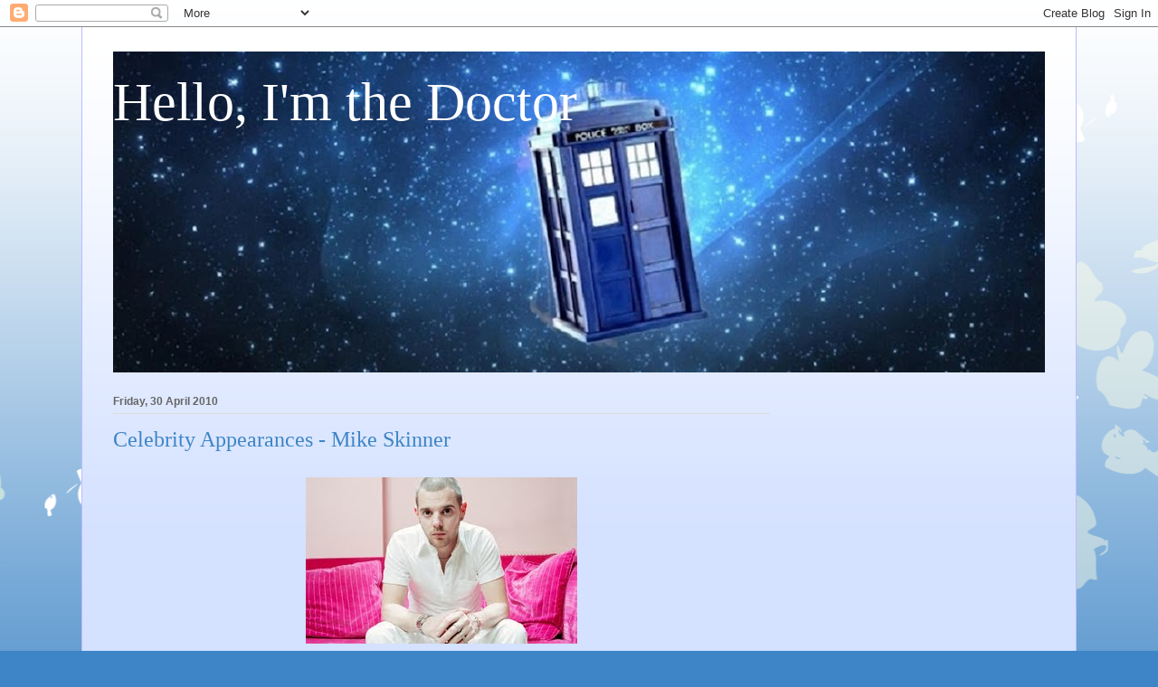

--- FILE ---
content_type: text/html; charset=UTF-8
request_url: https://imdoctorwho.blogspot.com/2010/04/
body_size: 37386
content:
<!DOCTYPE html>
<html class='v2' dir='ltr' lang='en-GB'>
<head>
<link href='https://www.blogger.com/static/v1/widgets/335934321-css_bundle_v2.css' rel='stylesheet' type='text/css'/>
<meta content='width=1100' name='viewport'/>
<meta content='text/html; charset=UTF-8' http-equiv='Content-Type'/>
<meta content='blogger' name='generator'/>
<link href='https://imdoctorwho.blogspot.com/favicon.ico' rel='icon' type='image/x-icon'/>
<link href='http://imdoctorwho.blogspot.com/2010/04/' rel='canonical'/>
<link rel="alternate" type="application/atom+xml" title="Hello, I&#39;m the Doctor - Atom" href="https://imdoctorwho.blogspot.com/feeds/posts/default" />
<link rel="alternate" type="application/rss+xml" title="Hello, I&#39;m the Doctor - RSS" href="https://imdoctorwho.blogspot.com/feeds/posts/default?alt=rss" />
<link rel="service.post" type="application/atom+xml" title="Hello, I&#39;m the Doctor - Atom" href="https://www.blogger.com/feeds/2134418767407980455/posts/default" />
<!--Can't find substitution for tag [blog.ieCssRetrofitLinks]-->
<meta content='http://imdoctorwho.blogspot.com/2010/04/' property='og:url'/>
<meta content='Hello, I&#39;m the Doctor' property='og:title'/>
<meta content='' property='og:description'/>
<title>Hello, I'm the Doctor: April 2010</title>
<style id='page-skin-1' type='text/css'><!--
/*
-----------------------------------------------
Blogger Template Style
Name:     Ethereal
Designer: Jason Morrow
URL:      jasonmorrow.etsy.com
----------------------------------------------- */
/* Content
----------------------------------------------- */
body {
font: normal normal 13px Arial, Tahoma, Helvetica, FreeSans, sans-serif;
color: #666666;
background: #3d85c6 none repeat-x scroll top left;
}
html body .content-outer {
min-width: 0;
max-width: 100%;
width: 100%;
}
a:link {
text-decoration: none;
color: #3d74a5;
}
a:visited {
text-decoration: none;
color: #4d469c;
}
a:hover {
text-decoration: underline;
color: #3d74a5;
}
.main-inner {
padding-top: 15px;
}
.body-fauxcolumn-outer {
background: transparent url(//themes.googleusercontent.com/image?id=0BwVBOzw_-hbMMDZjM2Q4YjctMTY2OC00ZGU2LWJjZDYtODVjOGRiOThlMGQ3) repeat-x scroll top center;
}
.content-fauxcolumns .fauxcolumn-inner {
background: #d4e1ff url(https://resources.blogblog.com/blogblog/data/1kt/ethereal/white-fade.png) repeat-x scroll top left;
border-left: 1px solid #bbbbff;
border-right: 1px solid #bbbbff;
}
/* Flexible Background
----------------------------------------------- */
.content-fauxcolumn-outer .fauxborder-left {
width: 100%;
padding-left: 0;
margin-left: -0;
background-color: transparent;
background-image: none;
background-repeat: no-repeat;
background-position: left top;
}
.content-fauxcolumn-outer .fauxborder-right {
margin-right: -0;
width: 0;
background-color: transparent;
background-image: none;
background-repeat: no-repeat;
background-position: right top;
}
/* Columns
----------------------------------------------- */
.content-inner {
padding: 0;
}
/* Header
----------------------------------------------- */
.header-inner {
padding: 27px 0 3px;
}
.header-inner .section {
margin: 0 35px;
}
.Header h1 {
font: normal normal 60px Times, 'Times New Roman', FreeSerif, serif;
color: #ffffff;
}
.Header h1 a {
color: #ffffff;
}
.Header .description {
font-size: 115%;
color: #666666;
}
.header-inner .Header .titlewrapper,
.header-inner .Header .descriptionwrapper {
padding-left: 0;
padding-right: 0;
margin-bottom: 0;
}
/* Tabs
----------------------------------------------- */
.tabs-outer {
position: relative;
background: transparent;
}
.tabs-cap-top, .tabs-cap-bottom {
position: absolute;
width: 100%;
}
.tabs-cap-bottom {
bottom: 0;
}
.tabs-inner {
padding: 0;
}
.tabs-inner .section {
margin: 0 35px;
}
*+html body .tabs-inner .widget li {
padding: 1px;
}
.PageList {
border-bottom: 1px solid #c2d8fa;
}
.tabs-inner .widget li.selected a,
.tabs-inner .widget li a:hover {
position: relative;
-moz-border-radius-topleft: 5px;
-moz-border-radius-topright: 5px;
-webkit-border-top-left-radius: 5px;
-webkit-border-top-right-radius: 5px;
-goog-ms-border-top-left-radius: 5px;
-goog-ms-border-top-right-radius: 5px;
border-top-left-radius: 5px;
border-top-right-radius: 5px;
background: #4eabff none ;
color: #ffffff;
}
.tabs-inner .widget li a {
display: inline-block;
margin: 0;
margin-right: 1px;
padding: .65em 1.5em;
font: normal normal 12px Arial, Tahoma, Helvetica, FreeSans, sans-serif;
color: #666666;
background-color: #c2d8fa;
-moz-border-radius-topleft: 5px;
-moz-border-radius-topright: 5px;
-webkit-border-top-left-radius: 5px;
-webkit-border-top-right-radius: 5px;
-goog-ms-border-top-left-radius: 5px;
-goog-ms-border-top-right-radius: 5px;
border-top-left-radius: 5px;
border-top-right-radius: 5px;
}
/* Headings
----------------------------------------------- */
h2 {
font: normal bold 12px Verdana, Geneva, sans-serif;
color: #666666;
}
/* Widgets
----------------------------------------------- */
.main-inner .column-left-inner {
padding: 0 0 0 20px;
}
.main-inner .column-left-inner .section {
margin-right: 0;
}
.main-inner .column-right-inner {
padding: 0 20px 0 0;
}
.main-inner .column-right-inner .section {
margin-left: 0;
}
.main-inner .section {
padding: 0;
}
.main-inner .widget {
padding: 0 0 15px;
margin: 20px 0;
border-bottom: 1px solid #dbdbdb;
}
.main-inner .widget h2 {
margin: 0;
padding: .6em 0 .5em;
}
.footer-inner .widget h2 {
padding: 0 0 .4em;
}
.main-inner .widget h2 + div, .footer-inner .widget h2 + div {
padding-top: 15px;
}
.main-inner .widget .widget-content {
margin: 0;
padding: 15px 0 0;
}
.main-inner .widget ul, .main-inner .widget #ArchiveList ul.flat {
margin: -15px -15px -15px;
padding: 0;
list-style: none;
}
.main-inner .sidebar .widget h2 {
border-bottom: 1px solid #dbdbdb;
}
.main-inner .widget #ArchiveList {
margin: -15px 0 0;
}
.main-inner .widget ul li, .main-inner .widget #ArchiveList ul.flat li {
padding: .5em 15px;
text-indent: 0;
}
.main-inner .widget #ArchiveList ul li {
padding-top: .25em;
padding-bottom: .25em;
}
.main-inner .widget ul li:first-child, .main-inner .widget #ArchiveList ul.flat li:first-child {
border-top: none;
}
.main-inner .widget ul li:last-child, .main-inner .widget #ArchiveList ul.flat li:last-child {
border-bottom: none;
}
.main-inner .widget .post-body ul {
padding: 0 2.5em;
margin: .5em 0;
list-style: disc;
}
.main-inner .widget .post-body ul li {
padding: 0.25em 0;
margin-bottom: .25em;
color: #666666;
border: none;
}
.footer-inner .widget ul {
padding: 0;
list-style: none;
}
.widget .zippy {
color: #666666;
}
/* Posts
----------------------------------------------- */
.main.section {
margin: 0 20px;
}
body .main-inner .Blog {
padding: 0;
background-color: transparent;
border: none;
}
.main-inner .widget h2.date-header {
border-bottom: 1px solid #dbdbdb;
}
.date-outer {
position: relative;
margin: 15px 0 20px;
}
.date-outer:first-child {
margin-top: 0;
}
.date-posts {
clear: both;
}
.post-outer, .inline-ad {
border-bottom: 1px solid #dbdbdb;
padding: 30px 0;
}
.post-outer {
padding-bottom: 10px;
}
.post-outer:first-child {
padding-top: 0;
border-top: none;
}
.post-outer:last-child, .inline-ad:last-child {
border-bottom: none;
}
.post-body img {
padding: 8px;
}
h3.post-title, h4 {
font: normal normal 24px Times, Times New Roman, serif;
color: #3d85c6;
}
h3.post-title a {
font: normal normal 24px Times, Times New Roman, serif;
color: #3d85c6;
text-decoration: none;
}
h3.post-title a:hover {
color: #3d74a5;
text-decoration: underline;
}
.post-header {
margin: 0 0 1.5em;
}
.post-body {
line-height: 1.4;
}
.post-footer {
margin: 1.5em 0 0;
}
#blog-pager {
padding: 15px;
}
.blog-feeds, .post-feeds {
margin: 1em 0;
text-align: center;
}
.post-outer .comments {
margin-top: 2em;
}
/* Comments
----------------------------------------------- */
.comments .comments-content .icon.blog-author {
background-repeat: no-repeat;
background-image: url([data-uri]);
}
.comments .comments-content .loadmore a {
background: #d4e1ff url(https://resources.blogblog.com/blogblog/data/1kt/ethereal/white-fade.png) repeat-x scroll top left;
}
.comments .comments-content .loadmore a {
border-top: 1px solid #dbdbdb;
border-bottom: 1px solid #dbdbdb;
}
.comments .comment-thread.inline-thread {
background: #d4e1ff url(https://resources.blogblog.com/blogblog/data/1kt/ethereal/white-fade.png) repeat-x scroll top left;
}
.comments .continue {
border-top: 2px solid #dbdbdb;
}
/* Footer
----------------------------------------------- */
.footer-inner {
padding: 30px 0;
overflow: hidden;
}
/* Mobile
----------------------------------------------- */
body.mobile  {
background-size: auto
}
.mobile .body-fauxcolumn-outer {
background: ;
}
.mobile .content-fauxcolumns .fauxcolumn-inner {
opacity: 0.75;
}
.mobile .content-fauxcolumn-outer .fauxborder-right {
margin-right: 0;
}
.mobile-link-button {
background-color: #4eabff;
}
.mobile-link-button a:link, .mobile-link-button a:visited {
color: #ffffff;
}
.mobile-index-contents {
color: #444444;
}
.mobile .body-fauxcolumn-outer {
background-size: 100% auto;
}
.mobile .mobile-date-outer {
border-bottom: transparent;
}
.mobile .PageList {
border-bottom: none;
}
.mobile .tabs-inner .section {
margin: 0;
}
.mobile .tabs-inner .PageList .widget-content {
background: #4eabff none;
color: #ffffff;
}
.mobile .tabs-inner .PageList .widget-content .pagelist-arrow {
border-left: 1px solid #ffffff;
}
.mobile .footer-inner {
overflow: visible;
}
body.mobile .AdSense {
margin: 0 -10px;
}

--></style>
<style id='template-skin-1' type='text/css'><!--
body {
min-width: 1100px;
}
.content-outer, .content-fauxcolumn-outer, .region-inner {
min-width: 1100px;
max-width: 1100px;
_width: 1100px;
}
.main-inner .columns {
padding-left: 0px;
padding-right: 304px;
}
.main-inner .fauxcolumn-center-outer {
left: 0px;
right: 304px;
/* IE6 does not respect left and right together */
_width: expression(this.parentNode.offsetWidth -
parseInt("0px") -
parseInt("304px") + 'px');
}
.main-inner .fauxcolumn-left-outer {
width: 0px;
}
.main-inner .fauxcolumn-right-outer {
width: 304px;
}
.main-inner .column-left-outer {
width: 0px;
right: 100%;
margin-left: -0px;
}
.main-inner .column-right-outer {
width: 304px;
margin-right: -304px;
}
#layout {
min-width: 0;
}
#layout .content-outer {
min-width: 0;
width: 800px;
}
#layout .region-inner {
min-width: 0;
width: auto;
}
body#layout div.add_widget {
padding: 8px;
}
body#layout div.add_widget a {
margin-left: 32px;
}
--></style>
<link href='https://www.blogger.com/dyn-css/authorization.css?targetBlogID=2134418767407980455&amp;zx=1898a73b-cd32-452a-8e86-29b3a6e1f33e' media='none' onload='if(media!=&#39;all&#39;)media=&#39;all&#39;' rel='stylesheet'/><noscript><link href='https://www.blogger.com/dyn-css/authorization.css?targetBlogID=2134418767407980455&amp;zx=1898a73b-cd32-452a-8e86-29b3a6e1f33e' rel='stylesheet'/></noscript>
<meta name='google-adsense-platform-account' content='ca-host-pub-1556223355139109'/>
<meta name='google-adsense-platform-domain' content='blogspot.com'/>

<!-- data-ad-client=ca-pub-0576659819503884 -->

</head>
<body class='loading variant-blossoms1Blue'>
<div class='navbar section' id='navbar' name='Navbar'><div class='widget Navbar' data-version='1' id='Navbar1'><script type="text/javascript">
    function setAttributeOnload(object, attribute, val) {
      if(window.addEventListener) {
        window.addEventListener('load',
          function(){ object[attribute] = val; }, false);
      } else {
        window.attachEvent('onload', function(){ object[attribute] = val; });
      }
    }
  </script>
<div id="navbar-iframe-container"></div>
<script type="text/javascript" src="https://apis.google.com/js/platform.js"></script>
<script type="text/javascript">
      gapi.load("gapi.iframes:gapi.iframes.style.bubble", function() {
        if (gapi.iframes && gapi.iframes.getContext) {
          gapi.iframes.getContext().openChild({
              url: 'https://www.blogger.com/navbar/2134418767407980455?origin\x3dhttps://imdoctorwho.blogspot.com',
              where: document.getElementById("navbar-iframe-container"),
              id: "navbar-iframe"
          });
        }
      });
    </script><script type="text/javascript">
(function() {
var script = document.createElement('script');
script.type = 'text/javascript';
script.src = '//pagead2.googlesyndication.com/pagead/js/google_top_exp.js';
var head = document.getElementsByTagName('head')[0];
if (head) {
head.appendChild(script);
}})();
</script>
</div></div>
<div class='body-fauxcolumns'>
<div class='fauxcolumn-outer body-fauxcolumn-outer'>
<div class='cap-top'>
<div class='cap-left'></div>
<div class='cap-right'></div>
</div>
<div class='fauxborder-left'>
<div class='fauxborder-right'></div>
<div class='fauxcolumn-inner'>
</div>
</div>
<div class='cap-bottom'>
<div class='cap-left'></div>
<div class='cap-right'></div>
</div>
</div>
</div>
<div class='content'>
<div class='content-fauxcolumns'>
<div class='fauxcolumn-outer content-fauxcolumn-outer'>
<div class='cap-top'>
<div class='cap-left'></div>
<div class='cap-right'></div>
</div>
<div class='fauxborder-left'>
<div class='fauxborder-right'></div>
<div class='fauxcolumn-inner'>
</div>
</div>
<div class='cap-bottom'>
<div class='cap-left'></div>
<div class='cap-right'></div>
</div>
</div>
</div>
<div class='content-outer'>
<div class='content-cap-top cap-top'>
<div class='cap-left'></div>
<div class='cap-right'></div>
</div>
<div class='fauxborder-left content-fauxborder-left'>
<div class='fauxborder-right content-fauxborder-right'></div>
<div class='content-inner'>
<header>
<div class='header-outer'>
<div class='header-cap-top cap-top'>
<div class='cap-left'></div>
<div class='cap-right'></div>
</div>
<div class='fauxborder-left header-fauxborder-left'>
<div class='fauxborder-right header-fauxborder-right'></div>
<div class='region-inner header-inner'>
<div class='header section' id='header' name='Header'><div class='widget Header' data-version='1' id='Header1'>
<div id='header-inner' style='background-image: url("https://blogger.googleusercontent.com/img/b/R29vZ2xl/AVvXsEh_gQw-0SIKl3xEfYh3MO6g0d8WOyXzHF7KHy3fZowqOIVSERxTNgjzt-O0JpuF79hi6LVlLyBiRRTh-ckL2BQzsWhSp75bapvbZZPi0XiZiEec1VlyxePKODASPwXnKnKK0WRm2oVp5NU/s1123/ws_Doctor_Who_1680x1050.jpg"); background-position: left; min-height: 355px; _height: 355px; background-repeat: no-repeat; '>
<div class='titlewrapper' style='background: transparent'>
<h1 class='title' style='background: transparent; border-width: 0px'>
<a href='https://imdoctorwho.blogspot.com/'>
Hello, I'm the Doctor
</a>
</h1>
</div>
<div class='descriptionwrapper'>
<p class='description'><span>
</span></p>
</div>
</div>
</div></div>
</div>
</div>
<div class='header-cap-bottom cap-bottom'>
<div class='cap-left'></div>
<div class='cap-right'></div>
</div>
</div>
</header>
<div class='tabs-outer'>
<div class='tabs-cap-top cap-top'>
<div class='cap-left'></div>
<div class='cap-right'></div>
</div>
<div class='fauxborder-left tabs-fauxborder-left'>
<div class='fauxborder-right tabs-fauxborder-right'></div>
<div class='region-inner tabs-inner'>
<div class='tabs no-items section' id='crosscol' name='Cross-column'></div>
<div class='tabs no-items section' id='crosscol-overflow' name='Cross-Column 2'></div>
</div>
</div>
<div class='tabs-cap-bottom cap-bottom'>
<div class='cap-left'></div>
<div class='cap-right'></div>
</div>
</div>
<div class='main-outer'>
<div class='main-cap-top cap-top'>
<div class='cap-left'></div>
<div class='cap-right'></div>
</div>
<div class='fauxborder-left main-fauxborder-left'>
<div class='fauxborder-right main-fauxborder-right'></div>
<div class='region-inner main-inner'>
<div class='columns fauxcolumns'>
<div class='fauxcolumn-outer fauxcolumn-center-outer'>
<div class='cap-top'>
<div class='cap-left'></div>
<div class='cap-right'></div>
</div>
<div class='fauxborder-left'>
<div class='fauxborder-right'></div>
<div class='fauxcolumn-inner'>
</div>
</div>
<div class='cap-bottom'>
<div class='cap-left'></div>
<div class='cap-right'></div>
</div>
</div>
<div class='fauxcolumn-outer fauxcolumn-left-outer'>
<div class='cap-top'>
<div class='cap-left'></div>
<div class='cap-right'></div>
</div>
<div class='fauxborder-left'>
<div class='fauxborder-right'></div>
<div class='fauxcolumn-inner'>
</div>
</div>
<div class='cap-bottom'>
<div class='cap-left'></div>
<div class='cap-right'></div>
</div>
</div>
<div class='fauxcolumn-outer fauxcolumn-right-outer'>
<div class='cap-top'>
<div class='cap-left'></div>
<div class='cap-right'></div>
</div>
<div class='fauxborder-left'>
<div class='fauxborder-right'></div>
<div class='fauxcolumn-inner'>
</div>
</div>
<div class='cap-bottom'>
<div class='cap-left'></div>
<div class='cap-right'></div>
</div>
</div>
<!-- corrects IE6 width calculation -->
<div class='columns-inner'>
<div class='column-center-outer'>
<div class='column-center-inner'>
<div class='main section' id='main' name='Main'><div class='widget Blog' data-version='1' id='Blog1'>
<div class='blog-posts hfeed'>

          <div class="date-outer">
        
<h2 class='date-header'><span>Friday, 30 April 2010</span></h2>

          <div class="date-posts">
        
<div class='post-outer'>
<div class='post hentry uncustomized-post-template' itemprop='blogPost' itemscope='itemscope' itemtype='http://schema.org/BlogPosting'>
<meta content='https://blogger.googleusercontent.com/img/b/R29vZ2xl/AVvXsEjhYBRw_XWd_cC5RS70QOIPkSvb6gZsRaKfAfLKFFLjpSFyfGufI9vl85eVXRkggvYF6-au4qr09B74O3sZRNVFnMIbmTQQKbEMs93HtvXLwm-PCW6WtCJfWLqiPzwGlWeEDLt9d4dFeZM/s400/mike+skinner.jpg' itemprop='image_url'/>
<meta content='2134418767407980455' itemprop='blogId'/>
<meta content='6913779478813367355' itemprop='postId'/>
<a name='6913779478813367355'></a>
<h3 class='post-title entry-title' itemprop='name'>
<a href='https://imdoctorwho.blogspot.com/2010/04/celebrity-appearances-mike-skinner.html'>Celebrity Appearances - Mike Skinner</a>
</h3>
<div class='post-header'>
<div class='post-header-line-1'></div>
</div>
<div class='post-body entry-content' id='post-body-6913779478813367355' itemprop='description articleBody'>
<a href="https://blogger.googleusercontent.com/img/b/R29vZ2xl/AVvXsEjhYBRw_XWd_cC5RS70QOIPkSvb6gZsRaKfAfLKFFLjpSFyfGufI9vl85eVXRkggvYF6-au4qr09B74O3sZRNVFnMIbmTQQKbEMs93HtvXLwm-PCW6WtCJfWLqiPzwGlWeEDLt9d4dFeZM/s1600/mike+skinner.jpg" onblur="try {parent.deselectBloggerImageGracefully();} catch(e) {}"><img alt="" border="0" id="BLOGGER_PHOTO_ID_5464549983889567714" src="https://blogger.googleusercontent.com/img/b/R29vZ2xl/AVvXsEjhYBRw_XWd_cC5RS70QOIPkSvb6gZsRaKfAfLKFFLjpSFyfGufI9vl85eVXRkggvYF6-au4qr09B74O3sZRNVFnMIbmTQQKbEMs93HtvXLwm-PCW6WtCJfWLqiPzwGlWeEDLt9d4dFeZM/s400/mike+skinner.jpg" style="display: block; margin: 0px auto 10px; text-align: center; cursor: pointer; width: 300px; height: 184px;" /></a><br /><div style="text-align: center;">The rapper played a security guard at the beginning of 'The Time Of The Angels' (2010), speaking the episode's first wor "It's a beautiful day". He was found dazed and wearing "hallucinogenic lipstick" by a team of soldiers before being taken back to their base. <a href="http://doctorwho76totterslane.blogspot.com/">via</a> <a href="http://www.nme.com/news/the-streets/50813">and</a></div>
<div style='clear: both;'></div>
</div>
<div class='post-footer'>
<div class='post-footer-line post-footer-line-1'>
<span class='post-author vcard'>
Posted by
<span class='fn' itemprop='author' itemscope='itemscope' itemtype='http://schema.org/Person'>
<meta content='https://www.blogger.com/profile/04812083357123365446' itemprop='url'/>
<a class='g-profile' href='https://www.blogger.com/profile/04812083357123365446' rel='author' title='author profile'>
<span itemprop='name'>Joanne Casey</span>
</a>
</span>
</span>
<span class='post-timestamp'>
at
<meta content='http://imdoctorwho.blogspot.com/2010/04/celebrity-appearances-mike-skinner.html' itemprop='url'/>
<a class='timestamp-link' href='https://imdoctorwho.blogspot.com/2010/04/celebrity-appearances-mike-skinner.html' rel='bookmark' title='permanent link'><abbr class='published' itemprop='datePublished' title='2010-04-30T07:00:00+01:00'>07:00</abbr></a>
</span>
<span class='post-comment-link'>
<a class='comment-link' href='https://imdoctorwho.blogspot.com/2010/04/celebrity-appearances-mike-skinner.html#comment-form' onclick=''>
2 comments:
  </a>
</span>
<span class='post-icons'>
<span class='item-action'>
<a href='https://www.blogger.com/email-post/2134418767407980455/6913779478813367355' title='Email Post'>
<img alt='' class='icon-action' height='13' src='https://resources.blogblog.com/img/icon18_email.gif' width='18'/>
</a>
</span>
</span>
<div class='post-share-buttons goog-inline-block'>
<a class='goog-inline-block share-button sb-email' href='https://www.blogger.com/share-post.g?blogID=2134418767407980455&postID=6913779478813367355&target=email' target='_blank' title='Email This'><span class='share-button-link-text'>Email This</span></a><a class='goog-inline-block share-button sb-blog' href='https://www.blogger.com/share-post.g?blogID=2134418767407980455&postID=6913779478813367355&target=blog' onclick='window.open(this.href, "_blank", "height=270,width=475"); return false;' target='_blank' title='BlogThis!'><span class='share-button-link-text'>BlogThis!</span></a><a class='goog-inline-block share-button sb-twitter' href='https://www.blogger.com/share-post.g?blogID=2134418767407980455&postID=6913779478813367355&target=twitter' target='_blank' title='Share to X'><span class='share-button-link-text'>Share to X</span></a><a class='goog-inline-block share-button sb-facebook' href='https://www.blogger.com/share-post.g?blogID=2134418767407980455&postID=6913779478813367355&target=facebook' onclick='window.open(this.href, "_blank", "height=430,width=640"); return false;' target='_blank' title='Share to Facebook'><span class='share-button-link-text'>Share to Facebook</span></a><a class='goog-inline-block share-button sb-pinterest' href='https://www.blogger.com/share-post.g?blogID=2134418767407980455&postID=6913779478813367355&target=pinterest' target='_blank' title='Share to Pinterest'><span class='share-button-link-text'>Share to Pinterest</span></a>
</div>
</div>
<div class='post-footer-line post-footer-line-2'>
<span class='post-labels'>
Labels:
<a href='https://imdoctorwho.blogspot.com/search/label/Mike%20Skinner' rel='tag'>Mike Skinner</a>
</span>
</div>
<div class='post-footer-line post-footer-line-3'>
<span class='post-location'>
</span>
</div>
</div>
</div>
</div>

          </div></div>
        

          <div class="date-outer">
        
<h2 class='date-header'><span>Thursday, 29 April 2010</span></h2>

          <div class="date-posts">
        
<div class='post-outer'>
<div class='post hentry uncustomized-post-template' itemprop='blogPost' itemscope='itemscope' itemtype='http://schema.org/BlogPosting'>
<meta content='https://blogger.googleusercontent.com/img/b/R29vZ2xl/AVvXsEiDDW6FQcH_ayzil7-3vgiP3qUDaoXPJb5MGQdyN2l-lcyhNnR84YZfdJiGt7Gbap9jyrqtvE4cUXexgmpoe_zvgL30eNnMfGWIXwXG-LRKVDUEeVkXcqJfROF2naQSAqPdW8U90cQx1BM/s400/costumes_10.jpg' itemprop='image_url'/>
<meta content='2134418767407980455' itemprop='blogId'/>
<meta content='522653238403907947' itemprop='postId'/>
<a name='522653238403907947'></a>
<h3 class='post-title entry-title' itemprop='name'>
<a href='https://imdoctorwho.blogspot.com/2010/04/first-three-doctors.html'>The First Three Doctors</a>
</h3>
<div class='post-header'>
<div class='post-header-line-1'></div>
</div>
<div class='post-body entry-content' id='post-body-522653238403907947' itemprop='description articleBody'>
<a href="https://blogger.googleusercontent.com/img/b/R29vZ2xl/AVvXsEiDDW6FQcH_ayzil7-3vgiP3qUDaoXPJb5MGQdyN2l-lcyhNnR84YZfdJiGt7Gbap9jyrqtvE4cUXexgmpoe_zvgL30eNnMfGWIXwXG-LRKVDUEeVkXcqJfROF2naQSAqPdW8U90cQx1BM/s1600/costumes_10.jpg" onblur="try {parent.deselectBloggerImageGracefully();} catch(e) {}"><img alt="" border="0" id="BLOGGER_PHOTO_ID_5462694123170597346" src="https://blogger.googleusercontent.com/img/b/R29vZ2xl/AVvXsEiDDW6FQcH_ayzil7-3vgiP3qUDaoXPJb5MGQdyN2l-lcyhNnR84YZfdJiGt7Gbap9jyrqtvE4cUXexgmpoe_zvgL30eNnMfGWIXwXG-LRKVDUEeVkXcqJfROF2naQSAqPdW8U90cQx1BM/s400/costumes_10.jpg" style="display: block; margin: 0px auto 10px; text-align: center; cursor: pointer; width: 400px; height: 225px;" /></a><br /><a href="https://blogger.googleusercontent.com/img/b/R29vZ2xl/AVvXsEj6UFwJPuc5nWKCoBSXChjV79UDTAWbinDI4ETD_9I-5nd7LLoCpHke7u2puxhG7YDSzZqBf1TUzySKvEGMktTAvcHoA3VIxJl_WsMAs9upQN3bojFysbjpj4YVTiKlbDn6PeJlDC4x2U8/s1600/three.jpg" onblur="try {parent.deselectBloggerImageGracefully();} catch(e) {}"><img alt="" border="0" id="BLOGGER_PHOTO_ID_5462694119119050594" src="https://blogger.googleusercontent.com/img/b/R29vZ2xl/AVvXsEj6UFwJPuc5nWKCoBSXChjV79UDTAWbinDI4ETD_9I-5nd7LLoCpHke7u2puxhG7YDSzZqBf1TUzySKvEGMktTAvcHoA3VIxJl_WsMAs9upQN3bojFysbjpj4YVTiKlbDn6PeJlDC4x2U8/s400/three.jpg" style="display: block; margin: 0px auto 10px; text-align: center; cursor: pointer; width: 290px; height: 400px;" /></a><br /><a href="https://blogger.googleusercontent.com/img/b/R29vZ2xl/AVvXsEgN_Vrc3Kc9q_3J2wG1AssdgbBd10iv7-0HLZjJOxFcSOEpny3-kMsquCu1A7mgyX2Uj9bw1HIJJrv4rAxZhM_rQrbNCM9a4iCAZyoMFF-5yvTcFI5y88WLAlvqTYayR_YWw22LA2tBtHk/s1600/3docs.jpg" onblur="try {parent.deselectBloggerImageGracefully();} catch(e) {}"><img alt="" border="0" id="BLOGGER_PHOTO_ID_5462694112626095426" src="https://blogger.googleusercontent.com/img/b/R29vZ2xl/AVvXsEgN_Vrc3Kc9q_3J2wG1AssdgbBd10iv7-0HLZjJOxFcSOEpny3-kMsquCu1A7mgyX2Uj9bw1HIJJrv4rAxZhM_rQrbNCM9a4iCAZyoMFF-5yvTcFI5y88WLAlvqTYayR_YWw22LA2tBtHk/s400/3docs.jpg" style="display: block; margin: 0px auto 10px; text-align: center; cursor: pointer; width: 299px; height: 271px;" /></a><br /><a href="https://blogger.googleusercontent.com/img/b/R29vZ2xl/AVvXsEiueMS4A0FWcL5f4FtGRO9b-Rg2fPYHl07rt3KgHUz_hnbVPkKS6GAWwYa5q_F9lGJP-Bi7hAUk2_QLddFKi-otiG1NpBlLejQqlrcObg8uRZf1Ly2IXGTmnebNoabnsETsT5l6LfNYW-4/s1600/_47009016_005906978-1.jpg" onblur="try {parent.deselectBloggerImageGracefully();} catch(e) {}"><img alt="" border="0" id="BLOGGER_PHOTO_ID_5462693153528621330" src="https://blogger.googleusercontent.com/img/b/R29vZ2xl/AVvXsEiueMS4A0FWcL5f4FtGRO9b-Rg2fPYHl07rt3KgHUz_hnbVPkKS6GAWwYa5q_F9lGJP-Bi7hAUk2_QLddFKi-otiG1NpBlLejQqlrcObg8uRZf1Ly2IXGTmnebNoabnsETsT5l6LfNYW-4/s400/_47009016_005906978-1.jpg" style="display: block; margin: 0px auto 10px; text-align: center; cursor: pointer; width: 226px; height: 282px;" /></a><br /><a href="https://blogger.googleusercontent.com/img/b/R29vZ2xl/AVvXsEgqB8yUyBbG78Z_bHT8jJv_HHl4Y_kVozJfFW7J9isiLvSrL_kXCPFYxlPRW0BmYFouVanEuAg-08EYxbBhtv3qkv_KZvOprDopm-8uO0BGa269aa4s8HvhQjmdaq2xoskFzSqRjpvgCow/s1600/0.jpg" onblur="try {parent.deselectBloggerImageGracefully();} catch(e) {}"><img alt="" border="0" id="BLOGGER_PHOTO_ID_5462693149080700322" src="https://blogger.googleusercontent.com/img/b/R29vZ2xl/AVvXsEgqB8yUyBbG78Z_bHT8jJv_HHl4Y_kVozJfFW7J9isiLvSrL_kXCPFYxlPRW0BmYFouVanEuAg-08EYxbBhtv3qkv_KZvOprDopm-8uO0BGa269aa4s8HvhQjmdaq2xoskFzSqRjpvgCow/s400/0.jpg" style="display: block; margin: 0px auto 10px; text-align: center; cursor: pointer; width: 400px; height: 300px;" /></a><br /><a href="https://blogger.googleusercontent.com/img/b/R29vZ2xl/AVvXsEjoQJ9iU_AinOwR54IXaFNuV-efeuzQSUQjibf-nNqoHdfG5P9rEqk7i4vqc5MnW1iQAZYNoDyqhooXvm3LZswkUpC4MWe9vrnD60Ac4wPhWiGJCvIXp5gtJLK5wQtfjV0wVshy5STSAUg/s1600/3doctors6.jpg" onblur="try {parent.deselectBloggerImageGracefully();} catch(e) {}"><img alt="" border="0" id="BLOGGER_PHOTO_ID_5462693143445064050" src="https://blogger.googleusercontent.com/img/b/R29vZ2xl/AVvXsEjoQJ9iU_AinOwR54IXaFNuV-efeuzQSUQjibf-nNqoHdfG5P9rEqk7i4vqc5MnW1iQAZYNoDyqhooXvm3LZswkUpC4MWe9vrnD60Ac4wPhWiGJCvIXp5gtJLK5wQtfjV0wVshy5STSAUg/s400/3doctors6.jpg" style="display: block; margin: 0px auto 10px; text-align: center; cursor: pointer; width: 400px; height: 327px;" /></a>
<div style='clear: both;'></div>
</div>
<div class='post-footer'>
<div class='post-footer-line post-footer-line-1'>
<span class='post-author vcard'>
Posted by
<span class='fn' itemprop='author' itemscope='itemscope' itemtype='http://schema.org/Person'>
<meta content='https://www.blogger.com/profile/04812083357123365446' itemprop='url'/>
<a class='g-profile' href='https://www.blogger.com/profile/04812083357123365446' rel='author' title='author profile'>
<span itemprop='name'>Joanne Casey</span>
</a>
</span>
</span>
<span class='post-timestamp'>
at
<meta content='http://imdoctorwho.blogspot.com/2010/04/first-three-doctors.html' itemprop='url'/>
<a class='timestamp-link' href='https://imdoctorwho.blogspot.com/2010/04/first-three-doctors.html' rel='bookmark' title='permanent link'><abbr class='published' itemprop='datePublished' title='2010-04-29T07:00:00+01:00'>07:00</abbr></a>
</span>
<span class='post-comment-link'>
<a class='comment-link' href='https://imdoctorwho.blogspot.com/2010/04/first-three-doctors.html#comment-form' onclick=''>
No comments:
  </a>
</span>
<span class='post-icons'>
<span class='item-action'>
<a href='https://www.blogger.com/email-post/2134418767407980455/522653238403907947' title='Email Post'>
<img alt='' class='icon-action' height='13' src='https://resources.blogblog.com/img/icon18_email.gif' width='18'/>
</a>
</span>
</span>
<div class='post-share-buttons goog-inline-block'>
<a class='goog-inline-block share-button sb-email' href='https://www.blogger.com/share-post.g?blogID=2134418767407980455&postID=522653238403907947&target=email' target='_blank' title='Email This'><span class='share-button-link-text'>Email This</span></a><a class='goog-inline-block share-button sb-blog' href='https://www.blogger.com/share-post.g?blogID=2134418767407980455&postID=522653238403907947&target=blog' onclick='window.open(this.href, "_blank", "height=270,width=475"); return false;' target='_blank' title='BlogThis!'><span class='share-button-link-text'>BlogThis!</span></a><a class='goog-inline-block share-button sb-twitter' href='https://www.blogger.com/share-post.g?blogID=2134418767407980455&postID=522653238403907947&target=twitter' target='_blank' title='Share to X'><span class='share-button-link-text'>Share to X</span></a><a class='goog-inline-block share-button sb-facebook' href='https://www.blogger.com/share-post.g?blogID=2134418767407980455&postID=522653238403907947&target=facebook' onclick='window.open(this.href, "_blank", "height=430,width=640"); return false;' target='_blank' title='Share to Facebook'><span class='share-button-link-text'>Share to Facebook</span></a><a class='goog-inline-block share-button sb-pinterest' href='https://www.blogger.com/share-post.g?blogID=2134418767407980455&postID=522653238403907947&target=pinterest' target='_blank' title='Share to Pinterest'><span class='share-button-link-text'>Share to Pinterest</span></a>
</div>
</div>
<div class='post-footer-line post-footer-line-2'>
<span class='post-labels'>
Labels:
<a href='https://imdoctorwho.blogspot.com/search/label/Jon%20Pertwee' rel='tag'>Jon Pertwee</a>,
<a href='https://imdoctorwho.blogspot.com/search/label/Patrick%20Troughton' rel='tag'>Patrick Troughton</a>,
<a href='https://imdoctorwho.blogspot.com/search/label/William%20Hartnell' rel='tag'>William Hartnell</a>
</span>
</div>
<div class='post-footer-line post-footer-line-3'>
<span class='post-location'>
</span>
</div>
</div>
</div>
</div>

          </div></div>
        

          <div class="date-outer">
        
<h2 class='date-header'><span>Wednesday, 28 April 2010</span></h2>

          <div class="date-posts">
        
<div class='post-outer'>
<div class='post hentry uncustomized-post-template' itemprop='blogPost' itemscope='itemscope' itemtype='http://schema.org/BlogPosting'>
<meta content='2134418767407980455' itemprop='blogId'/>
<meta content='5407403559193848180' itemprop='postId'/>
<a name='5407403559193848180'></a>
<h3 class='post-title entry-title' itemprop='name'>
<a href='https://imdoctorwho.blogspot.com/2010/04/doctor-who-city-of-daleks-gameplay.html'>Doctor Who City of the Daleks Gameplay</a>
</h3>
<div class='post-header'>
<div class='post-header-line-1'></div>
</div>
<div class='post-body entry-content' id='post-body-5407403559193848180' itemprop='description articleBody'>
<object height="340" width="425"><param name="movie" value="//www.youtube.com/v/5Sj98_UAXKE&amp;hl=en_GB&amp;fs=1&amp;"></param><param name="allowFullScreen" value="true"></param><param name="allowscriptaccess" value="always"></param><embed src="//www.youtube.com/v/5Sj98_UAXKE&amp;hl=en_GB&amp;fs=1&amp;" type="application/x-shockwave-flash" allowscriptaccess="always" allowfullscreen="true" width="425" height="340"></embed></object>
<div style='clear: both;'></div>
</div>
<div class='post-footer'>
<div class='post-footer-line post-footer-line-1'>
<span class='post-author vcard'>
Posted by
<span class='fn' itemprop='author' itemscope='itemscope' itemtype='http://schema.org/Person'>
<meta content='https://www.blogger.com/profile/04812083357123365446' itemprop='url'/>
<a class='g-profile' href='https://www.blogger.com/profile/04812083357123365446' rel='author' title='author profile'>
<span itemprop='name'>Joanne Casey</span>
</a>
</span>
</span>
<span class='post-timestamp'>
at
<meta content='http://imdoctorwho.blogspot.com/2010/04/doctor-who-city-of-daleks-gameplay.html' itemprop='url'/>
<a class='timestamp-link' href='https://imdoctorwho.blogspot.com/2010/04/doctor-who-city-of-daleks-gameplay.html' rel='bookmark' title='permanent link'><abbr class='published' itemprop='datePublished' title='2010-04-28T07:00:00+01:00'>07:00</abbr></a>
</span>
<span class='post-comment-link'>
<a class='comment-link' href='https://imdoctorwho.blogspot.com/2010/04/doctor-who-city-of-daleks-gameplay.html#comment-form' onclick=''>
1 comment:
  </a>
</span>
<span class='post-icons'>
<span class='item-action'>
<a href='https://www.blogger.com/email-post/2134418767407980455/5407403559193848180' title='Email Post'>
<img alt='' class='icon-action' height='13' src='https://resources.blogblog.com/img/icon18_email.gif' width='18'/>
</a>
</span>
</span>
<div class='post-share-buttons goog-inline-block'>
<a class='goog-inline-block share-button sb-email' href='https://www.blogger.com/share-post.g?blogID=2134418767407980455&postID=5407403559193848180&target=email' target='_blank' title='Email This'><span class='share-button-link-text'>Email This</span></a><a class='goog-inline-block share-button sb-blog' href='https://www.blogger.com/share-post.g?blogID=2134418767407980455&postID=5407403559193848180&target=blog' onclick='window.open(this.href, "_blank", "height=270,width=475"); return false;' target='_blank' title='BlogThis!'><span class='share-button-link-text'>BlogThis!</span></a><a class='goog-inline-block share-button sb-twitter' href='https://www.blogger.com/share-post.g?blogID=2134418767407980455&postID=5407403559193848180&target=twitter' target='_blank' title='Share to X'><span class='share-button-link-text'>Share to X</span></a><a class='goog-inline-block share-button sb-facebook' href='https://www.blogger.com/share-post.g?blogID=2134418767407980455&postID=5407403559193848180&target=facebook' onclick='window.open(this.href, "_blank", "height=430,width=640"); return false;' target='_blank' title='Share to Facebook'><span class='share-button-link-text'>Share to Facebook</span></a><a class='goog-inline-block share-button sb-pinterest' href='https://www.blogger.com/share-post.g?blogID=2134418767407980455&postID=5407403559193848180&target=pinterest' target='_blank' title='Share to Pinterest'><span class='share-button-link-text'>Share to Pinterest</span></a>
</div>
</div>
<div class='post-footer-line post-footer-line-2'>
<span class='post-labels'>
</span>
</div>
<div class='post-footer-line post-footer-line-3'>
<span class='post-location'>
</span>
</div>
</div>
</div>
</div>

          </div></div>
        

          <div class="date-outer">
        
<h2 class='date-header'><span>Tuesday, 27 April 2010</span></h2>

          <div class="date-posts">
        
<div class='post-outer'>
<div class='post hentry uncustomized-post-template' itemprop='blogPost' itemscope='itemscope' itemtype='http://schema.org/BlogPosting'>
<meta content='2134418767407980455' itemprop='blogId'/>
<meta content='8398238318822326960' itemprop='postId'/>
<a name='8398238318822326960'></a>
<h3 class='post-title entry-title' itemprop='name'>
<a href='https://imdoctorwho.blogspot.com/2010/04/doctor-who-antiques-roadshow.html'>The Doctor Who Antiques Roadshow</a>
</h3>
<div class='post-header'>
<div class='post-header-line-1'></div>
</div>
<div class='post-body entry-content' id='post-body-8398238318822326960' itemprop='description articleBody'>
Transmitted on BBC One as part of the 30th anniversary of Doctor Who this programme features some of the merchandise produced over the first 30 years of the show.<br /><br /><object height="344" width="425"><param name="movie" value="//www.youtube.com/v/PeKqWPsqgw0&amp;hl=en_GB&amp;fs=1&amp;"><param name="allowFullScreen" value="true"><param name="allowscriptaccess" value="always"><embed src="//www.youtube.com/v/PeKqWPsqgw0&amp;hl=en_GB&amp;fs=1&amp;" type="application/x-shockwave-flash" allowscriptaccess="always" allowfullscreen="true" width="425" height="344"></embed></object>
<div style='clear: both;'></div>
</div>
<div class='post-footer'>
<div class='post-footer-line post-footer-line-1'>
<span class='post-author vcard'>
Posted by
<span class='fn' itemprop='author' itemscope='itemscope' itemtype='http://schema.org/Person'>
<meta content='https://www.blogger.com/profile/04812083357123365446' itemprop='url'/>
<a class='g-profile' href='https://www.blogger.com/profile/04812083357123365446' rel='author' title='author profile'>
<span itemprop='name'>Joanne Casey</span>
</a>
</span>
</span>
<span class='post-timestamp'>
at
<meta content='http://imdoctorwho.blogspot.com/2010/04/doctor-who-antiques-roadshow.html' itemprop='url'/>
<a class='timestamp-link' href='https://imdoctorwho.blogspot.com/2010/04/doctor-who-antiques-roadshow.html' rel='bookmark' title='permanent link'><abbr class='published' itemprop='datePublished' title='2010-04-27T07:00:00+01:00'>07:00</abbr></a>
</span>
<span class='post-comment-link'>
<a class='comment-link' href='https://imdoctorwho.blogspot.com/2010/04/doctor-who-antiques-roadshow.html#comment-form' onclick=''>
No comments:
  </a>
</span>
<span class='post-icons'>
<span class='item-action'>
<a href='https://www.blogger.com/email-post/2134418767407980455/8398238318822326960' title='Email Post'>
<img alt='' class='icon-action' height='13' src='https://resources.blogblog.com/img/icon18_email.gif' width='18'/>
</a>
</span>
</span>
<div class='post-share-buttons goog-inline-block'>
<a class='goog-inline-block share-button sb-email' href='https://www.blogger.com/share-post.g?blogID=2134418767407980455&postID=8398238318822326960&target=email' target='_blank' title='Email This'><span class='share-button-link-text'>Email This</span></a><a class='goog-inline-block share-button sb-blog' href='https://www.blogger.com/share-post.g?blogID=2134418767407980455&postID=8398238318822326960&target=blog' onclick='window.open(this.href, "_blank", "height=270,width=475"); return false;' target='_blank' title='BlogThis!'><span class='share-button-link-text'>BlogThis!</span></a><a class='goog-inline-block share-button sb-twitter' href='https://www.blogger.com/share-post.g?blogID=2134418767407980455&postID=8398238318822326960&target=twitter' target='_blank' title='Share to X'><span class='share-button-link-text'>Share to X</span></a><a class='goog-inline-block share-button sb-facebook' href='https://www.blogger.com/share-post.g?blogID=2134418767407980455&postID=8398238318822326960&target=facebook' onclick='window.open(this.href, "_blank", "height=430,width=640"); return false;' target='_blank' title='Share to Facebook'><span class='share-button-link-text'>Share to Facebook</span></a><a class='goog-inline-block share-button sb-pinterest' href='https://www.blogger.com/share-post.g?blogID=2134418767407980455&postID=8398238318822326960&target=pinterest' target='_blank' title='Share to Pinterest'><span class='share-button-link-text'>Share to Pinterest</span></a>
</div>
</div>
<div class='post-footer-line post-footer-line-2'>
<span class='post-labels'>
</span>
</div>
<div class='post-footer-line post-footer-line-3'>
<span class='post-location'>
</span>
</div>
</div>
</div>
</div>
<div class='post-outer'>
<div class='post hentry uncustomized-post-template' itemprop='blogPost' itemscope='itemscope' itemtype='http://schema.org/BlogPosting'>
<meta content='2134418767407980455' itemprop='blogId'/>
<meta content='6536086709878046753' itemprop='postId'/>
<a name='6536086709878046753'></a>
<h3 class='post-title entry-title' itemprop='name'>
<a href='https://imdoctorwho.blogspot.com/2010/04/karen-gillan.html'>Karen Gillan</a>
</h3>
<div class='post-header'>
<div class='post-header-line-1'></div>
</div>
<div class='post-body entry-content' id='post-body-6536086709878046753' itemprop='description articleBody'>
<object height="340" width="425"><param name="movie" value="//www.youtube.com/v/ttX2Cm8Mt1k&amp;hl=en_GB&amp;fs=1&amp;"></param><param name="allowFullScreen" value="true"></param><param name="allowscriptaccess" value="always"></param><embed src="//www.youtube.com/v/ttX2Cm8Mt1k&amp;hl=en_GB&amp;fs=1&amp;" type="application/x-shockwave-flash" allowscriptaccess="always" allowfullscreen="true" width="425" height="340"></embed></object>
<div style='clear: both;'></div>
</div>
<div class='post-footer'>
<div class='post-footer-line post-footer-line-1'>
<span class='post-author vcard'>
Posted by
<span class='fn' itemprop='author' itemscope='itemscope' itemtype='http://schema.org/Person'>
<meta content='https://www.blogger.com/profile/07819832404613891786' itemprop='url'/>
<a class='g-profile' href='https://www.blogger.com/profile/07819832404613891786' rel='author' title='author profile'>
<span itemprop='name'>Gary</span>
</a>
</span>
</span>
<span class='post-timestamp'>
at
<meta content='http://imdoctorwho.blogspot.com/2010/04/karen-gillan.html' itemprop='url'/>
<a class='timestamp-link' href='https://imdoctorwho.blogspot.com/2010/04/karen-gillan.html' rel='bookmark' title='permanent link'><abbr class='published' itemprop='datePublished' title='2010-04-27T01:48:00+01:00'>01:48</abbr></a>
</span>
<span class='post-comment-link'>
<a class='comment-link' href='https://imdoctorwho.blogspot.com/2010/04/karen-gillan.html#comment-form' onclick=''>
No comments:
  </a>
</span>
<span class='post-icons'>
<span class='item-action'>
<a href='https://www.blogger.com/email-post/2134418767407980455/6536086709878046753' title='Email Post'>
<img alt='' class='icon-action' height='13' src='https://resources.blogblog.com/img/icon18_email.gif' width='18'/>
</a>
</span>
</span>
<div class='post-share-buttons goog-inline-block'>
<a class='goog-inline-block share-button sb-email' href='https://www.blogger.com/share-post.g?blogID=2134418767407980455&postID=6536086709878046753&target=email' target='_blank' title='Email This'><span class='share-button-link-text'>Email This</span></a><a class='goog-inline-block share-button sb-blog' href='https://www.blogger.com/share-post.g?blogID=2134418767407980455&postID=6536086709878046753&target=blog' onclick='window.open(this.href, "_blank", "height=270,width=475"); return false;' target='_blank' title='BlogThis!'><span class='share-button-link-text'>BlogThis!</span></a><a class='goog-inline-block share-button sb-twitter' href='https://www.blogger.com/share-post.g?blogID=2134418767407980455&postID=6536086709878046753&target=twitter' target='_blank' title='Share to X'><span class='share-button-link-text'>Share to X</span></a><a class='goog-inline-block share-button sb-facebook' href='https://www.blogger.com/share-post.g?blogID=2134418767407980455&postID=6536086709878046753&target=facebook' onclick='window.open(this.href, "_blank", "height=430,width=640"); return false;' target='_blank' title='Share to Facebook'><span class='share-button-link-text'>Share to Facebook</span></a><a class='goog-inline-block share-button sb-pinterest' href='https://www.blogger.com/share-post.g?blogID=2134418767407980455&postID=6536086709878046753&target=pinterest' target='_blank' title='Share to Pinterest'><span class='share-button-link-text'>Share to Pinterest</span></a>
</div>
</div>
<div class='post-footer-line post-footer-line-2'>
<span class='post-labels'>
Labels:
<a href='https://imdoctorwho.blogspot.com/search/label/Karen%20Gillan' rel='tag'>Karen Gillan</a>
</span>
</div>
<div class='post-footer-line post-footer-line-3'>
<span class='post-location'>
</span>
</div>
</div>
</div>
</div>
<div class='post-outer'>
<div class='post hentry uncustomized-post-template' itemprop='blogPost' itemscope='itemscope' itemtype='http://schema.org/BlogPosting'>
<meta content='https://blogger.googleusercontent.com/img/b/R29vZ2xl/AVvXsEj_UhHPLWNLxtgWDYpuGyux3PWdh9YM2pZsUE-Lsp53k6K-nK-gn5899I9vpSCZnbT9jjOCSYG_EoAoew8gHxZqCx9XexoDVjG81F48QG6Asxsa746SG9eHAxm5b0M4fecqCy8LcY21nzs/s400/joanne.jpg' itemprop='image_url'/>
<meta content='2134418767407980455' itemprop='blogId'/>
<meta content='1877494177277830689' itemprop='postId'/>
<a name='1877494177277830689'></a>
<h3 class='post-title entry-title' itemprop='name'>
<a href='https://imdoctorwho.blogspot.com/2010/04/happy-birthday-joanne.html'>Happy Birthday Joanne</a>
</h3>
<div class='post-header'>
<div class='post-header-line-1'></div>
</div>
<div class='post-body entry-content' id='post-body-1877494177277830689' itemprop='description articleBody'>
<a href="https://blogger.googleusercontent.com/img/b/R29vZ2xl/AVvXsEj_UhHPLWNLxtgWDYpuGyux3PWdh9YM2pZsUE-Lsp53k6K-nK-gn5899I9vpSCZnbT9jjOCSYG_EoAoew8gHxZqCx9XexoDVjG81F48QG6Asxsa746SG9eHAxm5b0M4fecqCy8LcY21nzs/s1600/joanne.jpg" onblur="try {parent.deselectBloggerImageGracefully();} catch(e) {}"><img alt="" border="0" id="BLOGGER_PHOTO_ID_5464601527513241682" src="https://blogger.googleusercontent.com/img/b/R29vZ2xl/AVvXsEj_UhHPLWNLxtgWDYpuGyux3PWdh9YM2pZsUE-Lsp53k6K-nK-gn5899I9vpSCZnbT9jjOCSYG_EoAoew8gHxZqCx9XexoDVjG81F48QG6Asxsa746SG9eHAxm5b0M4fecqCy8LcY21nzs/s400/joanne.jpg" style="display:block; margin:0px auto 10px; text-align:center;cursor:pointer; cursor:hand;width: 400px; height: 285px;" /></a>
<div style='clear: both;'></div>
</div>
<div class='post-footer'>
<div class='post-footer-line post-footer-line-1'>
<span class='post-author vcard'>
Posted by
<span class='fn' itemprop='author' itemscope='itemscope' itemtype='http://schema.org/Person'>
<meta content='https://www.blogger.com/profile/07819832404613891786' itemprop='url'/>
<a class='g-profile' href='https://www.blogger.com/profile/07819832404613891786' rel='author' title='author profile'>
<span itemprop='name'>Gary</span>
</a>
</span>
</span>
<span class='post-timestamp'>
at
<meta content='http://imdoctorwho.blogspot.com/2010/04/happy-birthday-joanne.html' itemprop='url'/>
<a class='timestamp-link' href='https://imdoctorwho.blogspot.com/2010/04/happy-birthday-joanne.html' rel='bookmark' title='permanent link'><abbr class='published' itemprop='datePublished' title='2010-04-27T01:03:00+01:00'>01:03</abbr></a>
</span>
<span class='post-comment-link'>
<a class='comment-link' href='https://imdoctorwho.blogspot.com/2010/04/happy-birthday-joanne.html#comment-form' onclick=''>
4 comments:
  </a>
</span>
<span class='post-icons'>
<span class='item-action'>
<a href='https://www.blogger.com/email-post/2134418767407980455/1877494177277830689' title='Email Post'>
<img alt='' class='icon-action' height='13' src='https://resources.blogblog.com/img/icon18_email.gif' width='18'/>
</a>
</span>
</span>
<div class='post-share-buttons goog-inline-block'>
<a class='goog-inline-block share-button sb-email' href='https://www.blogger.com/share-post.g?blogID=2134418767407980455&postID=1877494177277830689&target=email' target='_blank' title='Email This'><span class='share-button-link-text'>Email This</span></a><a class='goog-inline-block share-button sb-blog' href='https://www.blogger.com/share-post.g?blogID=2134418767407980455&postID=1877494177277830689&target=blog' onclick='window.open(this.href, "_blank", "height=270,width=475"); return false;' target='_blank' title='BlogThis!'><span class='share-button-link-text'>BlogThis!</span></a><a class='goog-inline-block share-button sb-twitter' href='https://www.blogger.com/share-post.g?blogID=2134418767407980455&postID=1877494177277830689&target=twitter' target='_blank' title='Share to X'><span class='share-button-link-text'>Share to X</span></a><a class='goog-inline-block share-button sb-facebook' href='https://www.blogger.com/share-post.g?blogID=2134418767407980455&postID=1877494177277830689&target=facebook' onclick='window.open(this.href, "_blank", "height=430,width=640"); return false;' target='_blank' title='Share to Facebook'><span class='share-button-link-text'>Share to Facebook</span></a><a class='goog-inline-block share-button sb-pinterest' href='https://www.blogger.com/share-post.g?blogID=2134418767407980455&postID=1877494177277830689&target=pinterest' target='_blank' title='Share to Pinterest'><span class='share-button-link-text'>Share to Pinterest</span></a>
</div>
</div>
<div class='post-footer-line post-footer-line-2'>
<span class='post-labels'>
Labels:
<a href='https://imdoctorwho.blogspot.com/search/label/Birthday' rel='tag'>Birthday</a>
</span>
</div>
<div class='post-footer-line post-footer-line-3'>
<span class='post-location'>
</span>
</div>
</div>
</div>
</div>

          </div></div>
        

          <div class="date-outer">
        
<h2 class='date-header'><span>Monday, 26 April 2010</span></h2>

          <div class="date-posts">
        
<div class='post-outer'>
<div class='post hentry uncustomized-post-template' itemprop='blogPost' itemscope='itemscope' itemtype='http://schema.org/BlogPosting'>
<meta content='https://blogger.googleusercontent.com/img/b/R29vZ2xl/AVvXsEjV8qPD-dgxJIxDnQ7p_L_IYPedbtfaYop-TI1QQXeimlNAm2O-rUc3fcbYRnh1t1Mbbc3xjASS9XvgbbJ4WoKxBXaPrDfm-WrxI-73-v0QlRfRV8NGFinn9L_roUEF4pkdbHHtYPSFKVI/s400/kit.jpg' itemprop='image_url'/>
<meta content='2134418767407980455' itemprop='blogId'/>
<meta content='675986109778929145' itemprop='postId'/>
<a name='675986109778929145'></a>
<h3 class='post-title entry-title' itemprop='name'>
<a href='https://imdoctorwho.blogspot.com/2010/04/2001-kit-kat-ad-featuring-daleks.html'>2001 Kit Kat Ad Featuring Daleks</a>
</h3>
<div class='post-header'>
<div class='post-header-line-1'></div>
</div>
<div class='post-body entry-content' id='post-body-675986109778929145' itemprop='description articleBody'>
<a href="https://blogger.googleusercontent.com/img/b/R29vZ2xl/AVvXsEjV8qPD-dgxJIxDnQ7p_L_IYPedbtfaYop-TI1QQXeimlNAm2O-rUc3fcbYRnh1t1Mbbc3xjASS9XvgbbJ4WoKxBXaPrDfm-WrxI-73-v0QlRfRV8NGFinn9L_roUEF4pkdbHHtYPSFKVI/s1600/kit.jpg" onblur="try {parent.deselectBloggerImageGracefully();} catch(e) {}"><img alt="" border="0" id="BLOGGER_PHOTO_ID_5462696467666699266" src="https://blogger.googleusercontent.com/img/b/R29vZ2xl/AVvXsEjV8qPD-dgxJIxDnQ7p_L_IYPedbtfaYop-TI1QQXeimlNAm2O-rUc3fcbYRnh1t1Mbbc3xjASS9XvgbbJ4WoKxBXaPrDfm-WrxI-73-v0QlRfRV8NGFinn9L_roUEF4pkdbHHtYPSFKVI/s400/kit.jpg" style="display: block; margin: 0px auto 10px; text-align: center; cursor: pointer; width: 386px; height: 400px;" /></a><br /><div style="text-align: center;"><object height="385" width="425"><param name="movie" value="//www.youtube.com/v/XznuoDdv-IM&amp;color1=0xb1b1b1&amp;color2=0xcfcfcf&amp;hl=en_US&amp;feature=player_embedded&amp;fs=1"><param name="allowFullScreen" value="true"><param name="allowScriptAccess" value="always"><embed src="//www.youtube.com/v/XznuoDdv-IM&amp;color1=0xb1b1b1&amp;color2=0xcfcfcf&amp;hl=en_US&amp;feature=player_embedded&amp;fs=1" type="application/x-shockwave-flash" allowfullscreen="true" allowscriptaccess="always" width="425" height="385"></embed></object></div><br /><div style="text-align: center;"><a href="http://confessionsofwho.blogspot.com/">via</a></div>
<div style='clear: both;'></div>
</div>
<div class='post-footer'>
<div class='post-footer-line post-footer-line-1'>
<span class='post-author vcard'>
Posted by
<span class='fn' itemprop='author' itemscope='itemscope' itemtype='http://schema.org/Person'>
<meta content='https://www.blogger.com/profile/04812083357123365446' itemprop='url'/>
<a class='g-profile' href='https://www.blogger.com/profile/04812083357123365446' rel='author' title='author profile'>
<span itemprop='name'>Joanne Casey</span>
</a>
</span>
</span>
<span class='post-timestamp'>
at
<meta content='http://imdoctorwho.blogspot.com/2010/04/2001-kit-kat-ad-featuring-daleks.html' itemprop='url'/>
<a class='timestamp-link' href='https://imdoctorwho.blogspot.com/2010/04/2001-kit-kat-ad-featuring-daleks.html' rel='bookmark' title='permanent link'><abbr class='published' itemprop='datePublished' title='2010-04-26T07:00:00+01:00'>07:00</abbr></a>
</span>
<span class='post-comment-link'>
<a class='comment-link' href='https://imdoctorwho.blogspot.com/2010/04/2001-kit-kat-ad-featuring-daleks.html#comment-form' onclick=''>
No comments:
  </a>
</span>
<span class='post-icons'>
<span class='item-action'>
<a href='https://www.blogger.com/email-post/2134418767407980455/675986109778929145' title='Email Post'>
<img alt='' class='icon-action' height='13' src='https://resources.blogblog.com/img/icon18_email.gif' width='18'/>
</a>
</span>
</span>
<div class='post-share-buttons goog-inline-block'>
<a class='goog-inline-block share-button sb-email' href='https://www.blogger.com/share-post.g?blogID=2134418767407980455&postID=675986109778929145&target=email' target='_blank' title='Email This'><span class='share-button-link-text'>Email This</span></a><a class='goog-inline-block share-button sb-blog' href='https://www.blogger.com/share-post.g?blogID=2134418767407980455&postID=675986109778929145&target=blog' onclick='window.open(this.href, "_blank", "height=270,width=475"); return false;' target='_blank' title='BlogThis!'><span class='share-button-link-text'>BlogThis!</span></a><a class='goog-inline-block share-button sb-twitter' href='https://www.blogger.com/share-post.g?blogID=2134418767407980455&postID=675986109778929145&target=twitter' target='_blank' title='Share to X'><span class='share-button-link-text'>Share to X</span></a><a class='goog-inline-block share-button sb-facebook' href='https://www.blogger.com/share-post.g?blogID=2134418767407980455&postID=675986109778929145&target=facebook' onclick='window.open(this.href, "_blank", "height=430,width=640"); return false;' target='_blank' title='Share to Facebook'><span class='share-button-link-text'>Share to Facebook</span></a><a class='goog-inline-block share-button sb-pinterest' href='https://www.blogger.com/share-post.g?blogID=2134418767407980455&postID=675986109778929145&target=pinterest' target='_blank' title='Share to Pinterest'><span class='share-button-link-text'>Share to Pinterest</span></a>
</div>
</div>
<div class='post-footer-line post-footer-line-2'>
<span class='post-labels'>
Labels:
<a href='https://imdoctorwho.blogspot.com/search/label/Dalek' rel='tag'>Dalek</a>
</span>
</div>
<div class='post-footer-line post-footer-line-3'>
<span class='post-location'>
</span>
</div>
</div>
</div>
</div>

          </div></div>
        

          <div class="date-outer">
        
<h2 class='date-header'><span>Sunday, 25 April 2010</span></h2>

          <div class="date-posts">
        
<div class='post-outer'>
<div class='post hentry uncustomized-post-template' itemprop='blogPost' itemscope='itemscope' itemtype='http://schema.org/BlogPosting'>
<meta content='https://blogger.googleusercontent.com/img/b/R29vZ2xl/AVvXsEhe8g3z1WX2BS4M8F8xKkVn5x9Efvv2UtWBL9VpwSZviqjtqKe7p9T8xHW3a60k8TKbBAaVI2fOk0D2GAZF9Ki8a8Z9uqiHb4EX2qX3l-AJ0aW1a3ImMmpKBiRbyl0gjRHbjRaku1riPUs/s400/05274_KarenGillan_DrWhoPhotoshoot31stMar20101_122_231lo-483x700.jpg' itemprop='image_url'/>
<meta content='2134418767407980455' itemprop='blogId'/>
<meta content='4652736434474767487' itemprop='postId'/>
<a name='4652736434474767487'></a>
<h3 class='post-title entry-title' itemprop='name'>
<a href='https://imdoctorwho.blogspot.com/2010/04/more-karen-gillan-matt-smith-pics.html'>More Karen Gillan & Matt Smith Pics</a>
</h3>
<div class='post-header'>
<div class='post-header-line-1'></div>
</div>
<div class='post-body entry-content' id='post-body-4652736434474767487' itemprop='description articleBody'>
<a href="https://blogger.googleusercontent.com/img/b/R29vZ2xl/AVvXsEhe8g3z1WX2BS4M8F8xKkVn5x9Efvv2UtWBL9VpwSZviqjtqKe7p9T8xHW3a60k8TKbBAaVI2fOk0D2GAZF9Ki8a8Z9uqiHb4EX2qX3l-AJ0aW1a3ImMmpKBiRbyl0gjRHbjRaku1riPUs/s1600/05274_KarenGillan_DrWhoPhotoshoot31stMar20101_122_231lo-483x700.jpg" onblur="try {parent.deselectBloggerImageGracefully();} catch(e) {}"><img alt="" border="0" id="BLOGGER_PHOTO_ID_5463453745983678290" src="https://blogger.googleusercontent.com/img/b/R29vZ2xl/AVvXsEhe8g3z1WX2BS4M8F8xKkVn5x9Efvv2UtWBL9VpwSZviqjtqKe7p9T8xHW3a60k8TKbBAaVI2fOk0D2GAZF9Ki8a8Z9uqiHb4EX2qX3l-AJ0aW1a3ImMmpKBiRbyl0gjRHbjRaku1riPUs/s400/05274_KarenGillan_DrWhoPhotoshoot31stMar20101_122_231lo-483x700.jpg" style="display: block; margin: 0px auto 10px; text-align: center; cursor: pointer; width: 276px; height: 400px;" /></a><br /><a href="https://blogger.googleusercontent.com/img/b/R29vZ2xl/AVvXsEj_wuZbFBLBdMYHnnFqroAW0ninqyufchg3vWp1OA7O4F7L_BCdUamg08xJ62XM8iisJLIXUAuRcPjAdBGLWbHBgWmQP2U8ePGhyphenhyphenDN4VOwISlkyfQGimbw1kQis2eTXHmUXVfeIaEOj1t0/s1600/05344_KarenGillan_DrWhoPhotoshoot31stMar20106_122_364lo-486x700.jpg" onblur="try {parent.deselectBloggerImageGracefully();} catch(e) {}"><img alt="" border="0" id="BLOGGER_PHOTO_ID_5463453740076448978" src="https://blogger.googleusercontent.com/img/b/R29vZ2xl/AVvXsEj_wuZbFBLBdMYHnnFqroAW0ninqyufchg3vWp1OA7O4F7L_BCdUamg08xJ62XM8iisJLIXUAuRcPjAdBGLWbHBgWmQP2U8ePGhyphenhyphenDN4VOwISlkyfQGimbw1kQis2eTXHmUXVfeIaEOj1t0/s400/05344_KarenGillan_DrWhoPhotoshoot31stMar20106_122_364lo-486x700.jpg" style="display: block; margin: 0px auto 10px; text-align: center; cursor: pointer; width: 278px; height: 400px;" /></a><br /><div style="text-align: center;"><a href="https://blogger.googleusercontent.com/img/b/R29vZ2xl/AVvXsEhJiZV7opUBJlY-kudkkYi5jCWE-VJ6FSOrRgyBJhQeLwpljkxg-Zb-QYzPDd17lBh9aDHSXDYjzk7NVfhPdBInqG30gB-dJeQL2nwG_EeWh9m093WhsWRTO0WiEsr_lFUWslBEO-_QBEY/s1600/05419_KarenGillan_DrWhoPhotoshoot31stMar201011_122_126lo-465x700.jpg" onblur="try {parent.deselectBloggerImageGracefully();} catch(e) {}"><img alt="" border="0" id="BLOGGER_PHOTO_ID_5463453736009191090" src="https://blogger.googleusercontent.com/img/b/R29vZ2xl/AVvXsEhJiZV7opUBJlY-kudkkYi5jCWE-VJ6FSOrRgyBJhQeLwpljkxg-Zb-QYzPDd17lBh9aDHSXDYjzk7NVfhPdBInqG30gB-dJeQL2nwG_EeWh9m093WhsWRTO0WiEsr_lFUWslBEO-_QBEY/s400/05419_KarenGillan_DrWhoPhotoshoot31stMar201011_122_126lo-465x700.jpg" style="display: block; margin: 0px auto 10px; text-align: center; cursor: pointer; width: 266px; height: 400px;" /></a><a href="http://www.myconfinedspace.com/">via</a><br /></div>
<div style='clear: both;'></div>
</div>
<div class='post-footer'>
<div class='post-footer-line post-footer-line-1'>
<span class='post-author vcard'>
Posted by
<span class='fn' itemprop='author' itemscope='itemscope' itemtype='http://schema.org/Person'>
<meta content='https://www.blogger.com/profile/04812083357123365446' itemprop='url'/>
<a class='g-profile' href='https://www.blogger.com/profile/04812083357123365446' rel='author' title='author profile'>
<span itemprop='name'>Joanne Casey</span>
</a>
</span>
</span>
<span class='post-timestamp'>
at
<meta content='http://imdoctorwho.blogspot.com/2010/04/more-karen-gillan-matt-smith-pics.html' itemprop='url'/>
<a class='timestamp-link' href='https://imdoctorwho.blogspot.com/2010/04/more-karen-gillan-matt-smith-pics.html' rel='bookmark' title='permanent link'><abbr class='published' itemprop='datePublished' title='2010-04-25T07:00:00+01:00'>07:00</abbr></a>
</span>
<span class='post-comment-link'>
<a class='comment-link' href='https://imdoctorwho.blogspot.com/2010/04/more-karen-gillan-matt-smith-pics.html#comment-form' onclick=''>
2 comments:
  </a>
</span>
<span class='post-icons'>
<span class='item-action'>
<a href='https://www.blogger.com/email-post/2134418767407980455/4652736434474767487' title='Email Post'>
<img alt='' class='icon-action' height='13' src='https://resources.blogblog.com/img/icon18_email.gif' width='18'/>
</a>
</span>
</span>
<div class='post-share-buttons goog-inline-block'>
<a class='goog-inline-block share-button sb-email' href='https://www.blogger.com/share-post.g?blogID=2134418767407980455&postID=4652736434474767487&target=email' target='_blank' title='Email This'><span class='share-button-link-text'>Email This</span></a><a class='goog-inline-block share-button sb-blog' href='https://www.blogger.com/share-post.g?blogID=2134418767407980455&postID=4652736434474767487&target=blog' onclick='window.open(this.href, "_blank", "height=270,width=475"); return false;' target='_blank' title='BlogThis!'><span class='share-button-link-text'>BlogThis!</span></a><a class='goog-inline-block share-button sb-twitter' href='https://www.blogger.com/share-post.g?blogID=2134418767407980455&postID=4652736434474767487&target=twitter' target='_blank' title='Share to X'><span class='share-button-link-text'>Share to X</span></a><a class='goog-inline-block share-button sb-facebook' href='https://www.blogger.com/share-post.g?blogID=2134418767407980455&postID=4652736434474767487&target=facebook' onclick='window.open(this.href, "_blank", "height=430,width=640"); return false;' target='_blank' title='Share to Facebook'><span class='share-button-link-text'>Share to Facebook</span></a><a class='goog-inline-block share-button sb-pinterest' href='https://www.blogger.com/share-post.g?blogID=2134418767407980455&postID=4652736434474767487&target=pinterest' target='_blank' title='Share to Pinterest'><span class='share-button-link-text'>Share to Pinterest</span></a>
</div>
</div>
<div class='post-footer-line post-footer-line-2'>
<span class='post-labels'>
Labels:
<a href='https://imdoctorwho.blogspot.com/search/label/Karen%20Gillan' rel='tag'>Karen Gillan</a>,
<a href='https://imdoctorwho.blogspot.com/search/label/Matt%20Smith' rel='tag'>Matt Smith</a>
</span>
</div>
<div class='post-footer-line post-footer-line-3'>
<span class='post-location'>
</span>
</div>
</div>
</div>
</div>

          </div></div>
        

          <div class="date-outer">
        
<h2 class='date-header'><span>Saturday, 24 April 2010</span></h2>

          <div class="date-posts">
        
<div class='post-outer'>
<div class='post hentry uncustomized-post-template' itemprop='blogPost' itemscope='itemscope' itemtype='http://schema.org/BlogPosting'>
<meta content='https://blogger.googleusercontent.com/img/b/R29vZ2xl/AVvXsEhSqq-li8qrke_oiHVnDGVYky00h_2_1Dr5Ab57SIyNMhAwAT23MoMZ4uARQZoDNWl_UGj9rYniQ2vix5bW6WZv98k_L1EZnfr7XywWC26iCz0z1gwS0euaDfUCi2UUIckA0PgIHQ7QJFM/s400/pp31823-haynes---dalek-.jpg' itemprop='image_url'/>
<meta content='2134418767407980455' itemprop='blogId'/>
<meta content='7979348360296402443' itemprop='postId'/>
<a name='7979348360296402443'></a>
<h3 class='post-title entry-title' itemprop='name'>
<a href='https://imdoctorwho.blogspot.com/2010/04/doctor-who-dalek-haynes-manual-poster.html'>Doctor Who Dalek Haynes Manual Poster</a>
</h3>
<div class='post-header'>
<div class='post-header-line-1'></div>
</div>
<div class='post-body entry-content' id='post-body-7979348360296402443' itemprop='description articleBody'>
<a href="https://blogger.googleusercontent.com/img/b/R29vZ2xl/AVvXsEhSqq-li8qrke_oiHVnDGVYky00h_2_1Dr5Ab57SIyNMhAwAT23MoMZ4uARQZoDNWl_UGj9rYniQ2vix5bW6WZv98k_L1EZnfr7XywWC26iCz0z1gwS0euaDfUCi2UUIckA0PgIHQ7QJFM/s1600/pp31823-haynes---dalek-.jpg"><img alt="" border="0" id="BLOGGER_PHOTO_ID_5463797445881245810" src="https://blogger.googleusercontent.com/img/b/R29vZ2xl/AVvXsEhSqq-li8qrke_oiHVnDGVYky00h_2_1Dr5Ab57SIyNMhAwAT23MoMZ4uARQZoDNWl_UGj9rYniQ2vix5bW6WZv98k_L1EZnfr7XywWC26iCz0z1gwS0euaDfUCi2UUIckA0PgIHQ7QJFM/s400/pp31823-haynes---dalek-.jpg" style="display:block; margin:0px auto 10px; text-align:center;cursor:pointer; cursor:hand;width: 267px; height: 400px;" /></a>
<div style='clear: both;'></div>
</div>
<div class='post-footer'>
<div class='post-footer-line post-footer-line-1'>
<span class='post-author vcard'>
Posted by
<span class='fn' itemprop='author' itemscope='itemscope' itemtype='http://schema.org/Person'>
<meta content='https://www.blogger.com/profile/07819832404613891786' itemprop='url'/>
<a class='g-profile' href='https://www.blogger.com/profile/07819832404613891786' rel='author' title='author profile'>
<span itemprop='name'>Gary</span>
</a>
</span>
</span>
<span class='post-timestamp'>
at
<meta content='http://imdoctorwho.blogspot.com/2010/04/doctor-who-dalek-haynes-manual-poster.html' itemprop='url'/>
<a class='timestamp-link' href='https://imdoctorwho.blogspot.com/2010/04/doctor-who-dalek-haynes-manual-poster.html' rel='bookmark' title='permanent link'><abbr class='published' itemprop='datePublished' title='2010-04-24T21:03:00+01:00'>21:03</abbr></a>
</span>
<span class='post-comment-link'>
<a class='comment-link' href='https://imdoctorwho.blogspot.com/2010/04/doctor-who-dalek-haynes-manual-poster.html#comment-form' onclick=''>
No comments:
  </a>
</span>
<span class='post-icons'>
<span class='item-action'>
<a href='https://www.blogger.com/email-post/2134418767407980455/7979348360296402443' title='Email Post'>
<img alt='' class='icon-action' height='13' src='https://resources.blogblog.com/img/icon18_email.gif' width='18'/>
</a>
</span>
</span>
<div class='post-share-buttons goog-inline-block'>
<a class='goog-inline-block share-button sb-email' href='https://www.blogger.com/share-post.g?blogID=2134418767407980455&postID=7979348360296402443&target=email' target='_blank' title='Email This'><span class='share-button-link-text'>Email This</span></a><a class='goog-inline-block share-button sb-blog' href='https://www.blogger.com/share-post.g?blogID=2134418767407980455&postID=7979348360296402443&target=blog' onclick='window.open(this.href, "_blank", "height=270,width=475"); return false;' target='_blank' title='BlogThis!'><span class='share-button-link-text'>BlogThis!</span></a><a class='goog-inline-block share-button sb-twitter' href='https://www.blogger.com/share-post.g?blogID=2134418767407980455&postID=7979348360296402443&target=twitter' target='_blank' title='Share to X'><span class='share-button-link-text'>Share to X</span></a><a class='goog-inline-block share-button sb-facebook' href='https://www.blogger.com/share-post.g?blogID=2134418767407980455&postID=7979348360296402443&target=facebook' onclick='window.open(this.href, "_blank", "height=430,width=640"); return false;' target='_blank' title='Share to Facebook'><span class='share-button-link-text'>Share to Facebook</span></a><a class='goog-inline-block share-button sb-pinterest' href='https://www.blogger.com/share-post.g?blogID=2134418767407980455&postID=7979348360296402443&target=pinterest' target='_blank' title='Share to Pinterest'><span class='share-button-link-text'>Share to Pinterest</span></a>
</div>
</div>
<div class='post-footer-line post-footer-line-2'>
<span class='post-labels'>
Labels:
<a href='https://imdoctorwho.blogspot.com/search/label/Dalek' rel='tag'>Dalek</a>,
<a href='https://imdoctorwho.blogspot.com/search/label/Poster' rel='tag'>Poster</a>
</span>
</div>
<div class='post-footer-line post-footer-line-3'>
<span class='post-location'>
</span>
</div>
</div>
</div>
</div>
<div class='post-outer'>
<div class='post hentry uncustomized-post-template' itemprop='blogPost' itemscope='itemscope' itemtype='http://schema.org/BlogPosting'>
<meta content='https://blogger.googleusercontent.com/img/b/R29vZ2xl/AVvXsEiyLk72nK1aEhL2kpnMJX8lyqCiToTuJMHu3RgBRfS3xRnCHA9CUs2iv5onhIaelw-hsts_tZZ2fEcjQKMZrosXjfzblx0AKNv5skjx9-EvuXZEFE62JMeVlWmRivKmYUH35Pe8ZA1T2I0/s400/drwhocake4.jpg' itemprop='image_url'/>
<meta content='2134418767407980455' itemprop='blogId'/>
<meta content='2410342934196300348' itemprop='postId'/>
<a name='2410342934196300348'></a>
<h3 class='post-title entry-title' itemprop='name'>
<a href='https://imdoctorwho.blogspot.com/2010/04/happy-birthday-gary.html'>Happy Birthday Gary</a>
</h3>
<div class='post-header'>
<div class='post-header-line-1'></div>
</div>
<div class='post-body entry-content' id='post-body-2410342934196300348' itemprop='description articleBody'>
<div style="text-align: center;">Many happy reposts.<br /></div><br /><a href="https://blogger.googleusercontent.com/img/b/R29vZ2xl/AVvXsEiyLk72nK1aEhL2kpnMJX8lyqCiToTuJMHu3RgBRfS3xRnCHA9CUs2iv5onhIaelw-hsts_tZZ2fEcjQKMZrosXjfzblx0AKNv5skjx9-EvuXZEFE62JMeVlWmRivKmYUH35Pe8ZA1T2I0/s1600/drwhocake4.jpg" onblur="try {parent.deselectBloggerImageGracefully();} catch(e) {}"><img alt="" border="0" id="BLOGGER_PHOTO_ID_5463255983821006850" src="https://blogger.googleusercontent.com/img/b/R29vZ2xl/AVvXsEiyLk72nK1aEhL2kpnMJX8lyqCiToTuJMHu3RgBRfS3xRnCHA9CUs2iv5onhIaelw-hsts_tZZ2fEcjQKMZrosXjfzblx0AKNv5skjx9-EvuXZEFE62JMeVlWmRivKmYUH35Pe8ZA1T2I0/s400/drwhocake4.jpg" style="display: block; margin: 0px auto 10px; text-align: center; cursor: pointer; width: 286px; height: 400px;" /></a><br /><a href="https://blogger.googleusercontent.com/img/b/R29vZ2xl/AVvXsEiIjRF-6RWfPO66eVkocP85XHRsz3kb3j897i_vZ81sjxyin0y4N0L1PP33DtxG6z1CZf0aQYaBbAS3EwMjWDWJOcsP6vEXVKZlVev-aKmLNAPyH2K1WMrVrwG7q4RLoEUyWIXsw5Mb0-M/s1600/Emily+S-lw-doctor+who.jpg" onblur="try {parent.deselectBloggerImageGracefully();} catch(e) {}"><img alt="" border="0" id="BLOGGER_PHOTO_ID_5463255979660632978" src="https://blogger.googleusercontent.com/img/b/R29vZ2xl/AVvXsEiIjRF-6RWfPO66eVkocP85XHRsz3kb3j897i_vZ81sjxyin0y4N0L1PP33DtxG6z1CZf0aQYaBbAS3EwMjWDWJOcsP6vEXVKZlVev-aKmLNAPyH2K1WMrVrwG7q4RLoEUyWIXsw5Mb0-M/s400/Emily+S-lw-doctor+who.jpg" style="display: block; margin: 0px auto 10px; text-align: center; cursor: pointer; width: 400px; height: 339px;" /></a><br /><a href="https://blogger.googleusercontent.com/img/b/R29vZ2xl/AVvXsEhPi-pt1eNwCz4yz0q9rQb-Nl4TzwTz1tkpcA-XwgMGByfXzy5Rndd56eGzFa8YrGzs2C0ss2LL10LjHckga5FMQVbSy0TwD_Velv_0rc1BOe5hcVzLtPXGmfVM4fT9l2zN7xZYZJe8EOE/s1600/img_0249_crop.jpg" onblur="try {parent.deselectBloggerImageGracefully();} catch(e) {}"><img alt="" border="0" id="BLOGGER_PHOTO_ID_5463255977977096914" src="https://blogger.googleusercontent.com/img/b/R29vZ2xl/AVvXsEhPi-pt1eNwCz4yz0q9rQb-Nl4TzwTz1tkpcA-XwgMGByfXzy5Rndd56eGzFa8YrGzs2C0ss2LL10LjHckga5FMQVbSy0TwD_Velv_0rc1BOe5hcVzLtPXGmfVM4fT9l2zN7xZYZJe8EOE/s400/img_0249_crop.jpg" style="display: block; margin: 0px auto 10px; text-align: center; cursor: pointer; width: 400px; height: 378px;" /></a><br /><a href="https://blogger.googleusercontent.com/img/b/R29vZ2xl/AVvXsEghD2zGncT38iApBoG9Iske-hx6B58gGK_D-GQhQSaLJBFE1ZBHXPfis9TFHPlgatIRfYLS7zMDguP7_w6Ge4sYwJJPaCBhXgBoKiu_GxRELSf1Zw9v_5hbRh2IH0QjWe0btOHoC0zWw1Q/s1600/tardis_birthday_cake.jpg" onblur="try {parent.deselectBloggerImageGracefully();} catch(e) {}"><img alt="" border="0" id="BLOGGER_PHOTO_ID_5463255966825091234" src="https://blogger.googleusercontent.com/img/b/R29vZ2xl/AVvXsEghD2zGncT38iApBoG9Iske-hx6B58gGK_D-GQhQSaLJBFE1ZBHXPfis9TFHPlgatIRfYLS7zMDguP7_w6Ge4sYwJJPaCBhXgBoKiu_GxRELSf1Zw9v_5hbRh2IH0QjWe0btOHoC0zWw1Q/s400/tardis_birthday_cake.jpg" style="display: block; margin: 0px auto 10px; text-align: center; cursor: pointer; width: 400px; height: 260px;" /></a>
<div style='clear: both;'></div>
</div>
<div class='post-footer'>
<div class='post-footer-line post-footer-line-1'>
<span class='post-author vcard'>
Posted by
<span class='fn' itemprop='author' itemscope='itemscope' itemtype='http://schema.org/Person'>
<meta content='https://www.blogger.com/profile/04812083357123365446' itemprop='url'/>
<a class='g-profile' href='https://www.blogger.com/profile/04812083357123365446' rel='author' title='author profile'>
<span itemprop='name'>Joanne Casey</span>
</a>
</span>
</span>
<span class='post-timestamp'>
at
<meta content='http://imdoctorwho.blogspot.com/2010/04/happy-birthday-gary.html' itemprop='url'/>
<a class='timestamp-link' href='https://imdoctorwho.blogspot.com/2010/04/happy-birthday-gary.html' rel='bookmark' title='permanent link'><abbr class='published' itemprop='datePublished' title='2010-04-24T07:00:00+01:00'>07:00</abbr></a>
</span>
<span class='post-comment-link'>
<a class='comment-link' href='https://imdoctorwho.blogspot.com/2010/04/happy-birthday-gary.html#comment-form' onclick=''>
5 comments:
  </a>
</span>
<span class='post-icons'>
<span class='item-action'>
<a href='https://www.blogger.com/email-post/2134418767407980455/2410342934196300348' title='Email Post'>
<img alt='' class='icon-action' height='13' src='https://resources.blogblog.com/img/icon18_email.gif' width='18'/>
</a>
</span>
</span>
<div class='post-share-buttons goog-inline-block'>
<a class='goog-inline-block share-button sb-email' href='https://www.blogger.com/share-post.g?blogID=2134418767407980455&postID=2410342934196300348&target=email' target='_blank' title='Email This'><span class='share-button-link-text'>Email This</span></a><a class='goog-inline-block share-button sb-blog' href='https://www.blogger.com/share-post.g?blogID=2134418767407980455&postID=2410342934196300348&target=blog' onclick='window.open(this.href, "_blank", "height=270,width=475"); return false;' target='_blank' title='BlogThis!'><span class='share-button-link-text'>BlogThis!</span></a><a class='goog-inline-block share-button sb-twitter' href='https://www.blogger.com/share-post.g?blogID=2134418767407980455&postID=2410342934196300348&target=twitter' target='_blank' title='Share to X'><span class='share-button-link-text'>Share to X</span></a><a class='goog-inline-block share-button sb-facebook' href='https://www.blogger.com/share-post.g?blogID=2134418767407980455&postID=2410342934196300348&target=facebook' onclick='window.open(this.href, "_blank", "height=430,width=640"); return false;' target='_blank' title='Share to Facebook'><span class='share-button-link-text'>Share to Facebook</span></a><a class='goog-inline-block share-button sb-pinterest' href='https://www.blogger.com/share-post.g?blogID=2134418767407980455&postID=2410342934196300348&target=pinterest' target='_blank' title='Share to Pinterest'><span class='share-button-link-text'>Share to Pinterest</span></a>
</div>
</div>
<div class='post-footer-line post-footer-line-2'>
<span class='post-labels'>
</span>
</div>
<div class='post-footer-line post-footer-line-3'>
<span class='post-location'>
</span>
</div>
</div>
</div>
</div>
<div class='post-outer'>
<div class='post hentry uncustomized-post-template' itemprop='blogPost' itemscope='itemscope' itemtype='http://schema.org/BlogPosting'>
<meta content='2134418767407980455' itemprop='blogId'/>
<meta content='415401037604851214' itemprop='postId'/>
<a name='415401037604851214'></a>
<h3 class='post-title entry-title' itemprop='name'>
<a href='https://imdoctorwho.blogspot.com/2010/04/time-of-angels-trailers.html'>The Time Of Angels Trailers</a>
</h3>
<div class='post-header'>
<div class='post-header-line-1'></div>
</div>
<div class='post-body entry-content' id='post-body-415401037604851214' itemprop='description articleBody'>
Matt Smith mimicking the TARDIS noise cracked me up. Get him an inhaler!<br /><br /><object height="340" width="425"><param name="movie" value="//www.youtube.com/v/IkJlakn8zTw&amp;hl=en_GB&amp;fs=1&amp;"></param><param name="allowFullScreen" value="true"></param><param name="allowscriptaccess" value="always"></param><embed src="//www.youtube.com/v/IkJlakn8zTw&amp;hl=en_GB&amp;fs=1&amp;" type="application/x-shockwave-flash" allowscriptaccess="always" allowfullscreen="true" width="425" height="340"></embed></object><br /><object height="340" width="425"><param name="movie" value="//www.youtube.com/v/W4RPOSQcmnc&amp;hl=en_GB&amp;fs=1&amp;"></param><param name="allowFullScreen" value="true"></param><param name="allowscriptaccess" value="always"></param><embed src="//www.youtube.com/v/W4RPOSQcmnc&amp;hl=en_GB&amp;fs=1&amp;" type="application/x-shockwave-flash" allowscriptaccess="always" allowfullscreen="true" width="425" height="340"></embed></object><br /><object height="340" width="425"><param name="movie" value="//www.youtube.com/v/XRLdvX6sXvY&amp;hl=en_GB&amp;fs=1&amp;"></param><param name="allowFullScreen" value="true"></param><param name="allowscriptaccess" value="always"></param><embed src="//www.youtube.com/v/XRLdvX6sXvY&amp;hl=en_GB&amp;fs=1&amp;" type="application/x-shockwave-flash" allowscriptaccess="always" allowfullscreen="true" width="425" height="340"></embed></object>
<div style='clear: both;'></div>
</div>
<div class='post-footer'>
<div class='post-footer-line post-footer-line-1'>
<span class='post-author vcard'>
Posted by
<span class='fn' itemprop='author' itemscope='itemscope' itemtype='http://schema.org/Person'>
<meta content='https://www.blogger.com/profile/04812083357123365446' itemprop='url'/>
<a class='g-profile' href='https://www.blogger.com/profile/04812083357123365446' rel='author' title='author profile'>
<span itemprop='name'>Joanne Casey</span>
</a>
</span>
</span>
<span class='post-timestamp'>
at
<meta content='http://imdoctorwho.blogspot.com/2010/04/time-of-angels-trailers.html' itemprop='url'/>
<a class='timestamp-link' href='https://imdoctorwho.blogspot.com/2010/04/time-of-angels-trailers.html' rel='bookmark' title='permanent link'><abbr class='published' itemprop='datePublished' title='2010-04-24T07:00:00+01:00'>07:00</abbr></a>
</span>
<span class='post-comment-link'>
<a class='comment-link' href='https://imdoctorwho.blogspot.com/2010/04/time-of-angels-trailers.html#comment-form' onclick=''>
No comments:
  </a>
</span>
<span class='post-icons'>
<span class='item-action'>
<a href='https://www.blogger.com/email-post/2134418767407980455/415401037604851214' title='Email Post'>
<img alt='' class='icon-action' height='13' src='https://resources.blogblog.com/img/icon18_email.gif' width='18'/>
</a>
</span>
</span>
<div class='post-share-buttons goog-inline-block'>
<a class='goog-inline-block share-button sb-email' href='https://www.blogger.com/share-post.g?blogID=2134418767407980455&postID=415401037604851214&target=email' target='_blank' title='Email This'><span class='share-button-link-text'>Email This</span></a><a class='goog-inline-block share-button sb-blog' href='https://www.blogger.com/share-post.g?blogID=2134418767407980455&postID=415401037604851214&target=blog' onclick='window.open(this.href, "_blank", "height=270,width=475"); return false;' target='_blank' title='BlogThis!'><span class='share-button-link-text'>BlogThis!</span></a><a class='goog-inline-block share-button sb-twitter' href='https://www.blogger.com/share-post.g?blogID=2134418767407980455&postID=415401037604851214&target=twitter' target='_blank' title='Share to X'><span class='share-button-link-text'>Share to X</span></a><a class='goog-inline-block share-button sb-facebook' href='https://www.blogger.com/share-post.g?blogID=2134418767407980455&postID=415401037604851214&target=facebook' onclick='window.open(this.href, "_blank", "height=430,width=640"); return false;' target='_blank' title='Share to Facebook'><span class='share-button-link-text'>Share to Facebook</span></a><a class='goog-inline-block share-button sb-pinterest' href='https://www.blogger.com/share-post.g?blogID=2134418767407980455&postID=415401037604851214&target=pinterest' target='_blank' title='Share to Pinterest'><span class='share-button-link-text'>Share to Pinterest</span></a>
</div>
</div>
<div class='post-footer-line post-footer-line-2'>
<span class='post-labels'>
Labels:
<a href='https://imdoctorwho.blogspot.com/search/label/News' rel='tag'>News</a>,
<a href='https://imdoctorwho.blogspot.com/search/label/Trailer' rel='tag'>Trailer</a>
</span>
</div>
<div class='post-footer-line post-footer-line-3'>
<span class='post-location'>
</span>
</div>
</div>
</div>
</div>

          </div></div>
        

          <div class="date-outer">
        
<h2 class='date-header'><span>Friday, 23 April 2010</span></h2>

          <div class="date-posts">
        
<div class='post-outer'>
<div class='post hentry uncustomized-post-template' itemprop='blogPost' itemscope='itemscope' itemtype='http://schema.org/BlogPosting'>
<meta content='https://blogger.googleusercontent.com/img/b/R29vZ2xl/AVvXsEib7ESnnq51DNkLmQ7egFL-LCTw5m9S1DMpwlmfiFgUYXNKv_vjfGWQJltd90-VNnUu9PZOfhMgckKAfmfLz-Jl1sjtAnduVXB1PkdHq5ggNPz7B0Xr8fkzoFaWyyCezyxtzppEZxjZN_A/s400/rap1.jpg' itemprop='image_url'/>
<meta content='2134418767407980455' itemprop='blogId'/>
<meta content='3594876742413031467' itemprop='postId'/>
<a name='3594876742413031467'></a>
<h3 class='post-title entry-title' itemprop='name'>
<a href='https://imdoctorwho.blogspot.com/2010/04/rapunzel.html'>Rapunzel</a>
</h3>
<div class='post-header'>
<div class='post-header-line-1'></div>
</div>
<div class='post-body entry-content' id='post-body-3594876742413031467' itemprop='description articleBody'>
<a href="https://blogger.googleusercontent.com/img/b/R29vZ2xl/AVvXsEib7ESnnq51DNkLmQ7egFL-LCTw5m9S1DMpwlmfiFgUYXNKv_vjfGWQJltd90-VNnUu9PZOfhMgckKAfmfLz-Jl1sjtAnduVXB1PkdHq5ggNPz7B0Xr8fkzoFaWyyCezyxtzppEZxjZN_A/s1600-h/rap1.jpg" onblur="try {parent.deselectBloggerImageGracefully();} catch(e) {}"><img alt="" border="0" id="BLOGGER_PHOTO_ID_5446715117611650930" src="https://blogger.googleusercontent.com/img/b/R29vZ2xl/AVvXsEib7ESnnq51DNkLmQ7egFL-LCTw5m9S1DMpwlmfiFgUYXNKv_vjfGWQJltd90-VNnUu9PZOfhMgckKAfmfLz-Jl1sjtAnduVXB1PkdHq5ggNPz7B0Xr8fkzoFaWyyCezyxtzppEZxjZN_A/s400/rap1.jpg" style="display:block; margin:0px auto 10px; text-align:center;cursor:pointer; cursor:hand;width: 400px; height: 271px;" /></a><br />Rapunzel was a fictional princess who was the protagonist of a fairy tale, noted for having extremely long hair.<br /><br />Jamie encountered Rapunzel in the Land of Fiction, where he climbed her hair to escape a Clockwork Soldier. Rapunzel later assisted the Doctor in his battle against the Master of the Land. From The Mind Robber, 1968.<br /><br /><a href="https://blogger.googleusercontent.com/img/b/R29vZ2xl/AVvXsEhXIxahlA7EF4vs2bKUlz7s1HVfthVukbo5AR04XNlpZUYIp3ZIg2clCacZX_jfkOmUAbf3bootEVG83BK-5RE8G4MHPS4_yKPuUTmmBe3qrWuyTeabgXCmZuHkSFz6hBuJmR3XGFQm5po/s1600-h/rap.jpg" onblur="try {parent.deselectBloggerImageGracefully();} catch(e) {}"><img alt="" border="0" id="BLOGGER_PHOTO_ID_5446715114030388114" src="https://blogger.googleusercontent.com/img/b/R29vZ2xl/AVvXsEhXIxahlA7EF4vs2bKUlz7s1HVfthVukbo5AR04XNlpZUYIp3ZIg2clCacZX_jfkOmUAbf3bootEVG83BK-5RE8G4MHPS4_yKPuUTmmBe3qrWuyTeabgXCmZuHkSFz6hBuJmR3XGFQm5po/s400/rap.jpg" style="display:block; margin:0px auto 10px; text-align:center;cursor:pointer; cursor:hand;width: 400px; height: 256px;" /></a>
<div style='clear: both;'></div>
</div>
<div class='post-footer'>
<div class='post-footer-line post-footer-line-1'>
<span class='post-author vcard'>
Posted by
<span class='fn' itemprop='author' itemscope='itemscope' itemtype='http://schema.org/Person'>
<meta content='https://www.blogger.com/profile/04812083357123365446' itemprop='url'/>
<a class='g-profile' href='https://www.blogger.com/profile/04812083357123365446' rel='author' title='author profile'>
<span itemprop='name'>Joanne Casey</span>
</a>
</span>
</span>
<span class='post-timestamp'>
at
<meta content='http://imdoctorwho.blogspot.com/2010/04/rapunzel.html' itemprop='url'/>
<a class='timestamp-link' href='https://imdoctorwho.blogspot.com/2010/04/rapunzel.html' rel='bookmark' title='permanent link'><abbr class='published' itemprop='datePublished' title='2010-04-23T07:00:00+01:00'>07:00</abbr></a>
</span>
<span class='post-comment-link'>
<a class='comment-link' href='https://imdoctorwho.blogspot.com/2010/04/rapunzel.html#comment-form' onclick=''>
4 comments:
  </a>
</span>
<span class='post-icons'>
<span class='item-action'>
<a href='https://www.blogger.com/email-post/2134418767407980455/3594876742413031467' title='Email Post'>
<img alt='' class='icon-action' height='13' src='https://resources.blogblog.com/img/icon18_email.gif' width='18'/>
</a>
</span>
</span>
<div class='post-share-buttons goog-inline-block'>
<a class='goog-inline-block share-button sb-email' href='https://www.blogger.com/share-post.g?blogID=2134418767407980455&postID=3594876742413031467&target=email' target='_blank' title='Email This'><span class='share-button-link-text'>Email This</span></a><a class='goog-inline-block share-button sb-blog' href='https://www.blogger.com/share-post.g?blogID=2134418767407980455&postID=3594876742413031467&target=blog' onclick='window.open(this.href, "_blank", "height=270,width=475"); return false;' target='_blank' title='BlogThis!'><span class='share-button-link-text'>BlogThis!</span></a><a class='goog-inline-block share-button sb-twitter' href='https://www.blogger.com/share-post.g?blogID=2134418767407980455&postID=3594876742413031467&target=twitter' target='_blank' title='Share to X'><span class='share-button-link-text'>Share to X</span></a><a class='goog-inline-block share-button sb-facebook' href='https://www.blogger.com/share-post.g?blogID=2134418767407980455&postID=3594876742413031467&target=facebook' onclick='window.open(this.href, "_blank", "height=430,width=640"); return false;' target='_blank' title='Share to Facebook'><span class='share-button-link-text'>Share to Facebook</span></a><a class='goog-inline-block share-button sb-pinterest' href='https://www.blogger.com/share-post.g?blogID=2134418767407980455&postID=3594876742413031467&target=pinterest' target='_blank' title='Share to Pinterest'><span class='share-button-link-text'>Share to Pinterest</span></a>
</div>
</div>
<div class='post-footer-line post-footer-line-2'>
<span class='post-labels'>
Labels:
<a href='https://imdoctorwho.blogspot.com/search/label/Rapunzel' rel='tag'>Rapunzel</a>
</span>
</div>
<div class='post-footer-line post-footer-line-3'>
<span class='post-location'>
</span>
</div>
</div>
</div>
</div>

          </div></div>
        

          <div class="date-outer">
        
<h2 class='date-header'><span>Thursday, 22 April 2010</span></h2>

          <div class="date-posts">
        
<div class='post-outer'>
<div class='post hentry uncustomized-post-template' itemprop='blogPost' itemscope='itemscope' itemtype='http://schema.org/BlogPosting'>
<meta content='https://blogger.googleusercontent.com/img/b/R29vZ2xl/AVvXsEgkOikI88BqgPcwBK6E84UWjuU0w17HhHoMcA794e8mv8gQYlm_IbFthGob3mLCXYS5pIy7KXvKZqZq0Qyopa2G6decmj8acvwZuN7goH6yEhsL26h4f96udhrVEwd08T0b3iUHl2BYYtU/s400/d1.jpg' itemprop='image_url'/>
<meta content='2134418767407980455' itemprop='blogId'/>
<meta content='3378118752582574532' itemprop='postId'/>
<a name='3378118752582574532'></a>
<h3 class='post-title entry-title' itemprop='name'>
<a href='https://imdoctorwho.blogspot.com/2010/04/most-badass-alphabet-ever.html'>Most Badass Alphabet Ever</a>
</h3>
<div class='post-header'>
<div class='post-header-line-1'></div>
</div>
<div class='post-body entry-content' id='post-body-3378118752582574532' itemprop='description articleBody'>
<div style="text-align: center;"><a href="https://blogger.googleusercontent.com/img/b/R29vZ2xl/AVvXsEgkOikI88BqgPcwBK6E84UWjuU0w17HhHoMcA794e8mv8gQYlm_IbFthGob3mLCXYS5pIy7KXvKZqZq0Qyopa2G6decmj8acvwZuN7goH6yEhsL26h4f96udhrVEwd08T0b3iUHl2BYYtU/s1600/d1.jpg" onblur="try {parent.deselectBloggerImageGracefully();} catch(e) {}"><img alt="" border="0" id="BLOGGER_PHOTO_ID_5462263398071894482" src="https://blogger.googleusercontent.com/img/b/R29vZ2xl/AVvXsEgkOikI88BqgPcwBK6E84UWjuU0w17HhHoMcA794e8mv8gQYlm_IbFthGob3mLCXYS5pIy7KXvKZqZq0Qyopa2G6decmj8acvwZuN7goH6yEhsL26h4f96udhrVEwd08T0b3iUHl2BYYtU/s400/d1.jpg" style="display: block; margin: 0px auto 10px; text-align: center; cursor: pointer; width: 283px; height: 400px;" /></a><a href="http://unrealitymag.com/index.php/2010/03/25/the-most-badass-alphabet-ever/">more</a><br /></div>
<div style='clear: both;'></div>
</div>
<div class='post-footer'>
<div class='post-footer-line post-footer-line-1'>
<span class='post-author vcard'>
Posted by
<span class='fn' itemprop='author' itemscope='itemscope' itemtype='http://schema.org/Person'>
<meta content='https://www.blogger.com/profile/04812083357123365446' itemprop='url'/>
<a class='g-profile' href='https://www.blogger.com/profile/04812083357123365446' rel='author' title='author profile'>
<span itemprop='name'>Joanne Casey</span>
</a>
</span>
</span>
<span class='post-timestamp'>
at
<meta content='http://imdoctorwho.blogspot.com/2010/04/most-badass-alphabet-ever.html' itemprop='url'/>
<a class='timestamp-link' href='https://imdoctorwho.blogspot.com/2010/04/most-badass-alphabet-ever.html' rel='bookmark' title='permanent link'><abbr class='published' itemprop='datePublished' title='2010-04-22T07:00:00+01:00'>07:00</abbr></a>
</span>
<span class='post-comment-link'>
<a class='comment-link' href='https://imdoctorwho.blogspot.com/2010/04/most-badass-alphabet-ever.html#comment-form' onclick=''>
6 comments:
  </a>
</span>
<span class='post-icons'>
<span class='item-action'>
<a href='https://www.blogger.com/email-post/2134418767407980455/3378118752582574532' title='Email Post'>
<img alt='' class='icon-action' height='13' src='https://resources.blogblog.com/img/icon18_email.gif' width='18'/>
</a>
</span>
</span>
<div class='post-share-buttons goog-inline-block'>
<a class='goog-inline-block share-button sb-email' href='https://www.blogger.com/share-post.g?blogID=2134418767407980455&postID=3378118752582574532&target=email' target='_blank' title='Email This'><span class='share-button-link-text'>Email This</span></a><a class='goog-inline-block share-button sb-blog' href='https://www.blogger.com/share-post.g?blogID=2134418767407980455&postID=3378118752582574532&target=blog' onclick='window.open(this.href, "_blank", "height=270,width=475"); return false;' target='_blank' title='BlogThis!'><span class='share-button-link-text'>BlogThis!</span></a><a class='goog-inline-block share-button sb-twitter' href='https://www.blogger.com/share-post.g?blogID=2134418767407980455&postID=3378118752582574532&target=twitter' target='_blank' title='Share to X'><span class='share-button-link-text'>Share to X</span></a><a class='goog-inline-block share-button sb-facebook' href='https://www.blogger.com/share-post.g?blogID=2134418767407980455&postID=3378118752582574532&target=facebook' onclick='window.open(this.href, "_blank", "height=430,width=640"); return false;' target='_blank' title='Share to Facebook'><span class='share-button-link-text'>Share to Facebook</span></a><a class='goog-inline-block share-button sb-pinterest' href='https://www.blogger.com/share-post.g?blogID=2134418767407980455&postID=3378118752582574532&target=pinterest' target='_blank' title='Share to Pinterest'><span class='share-button-link-text'>Share to Pinterest</span></a>
</div>
</div>
<div class='post-footer-line post-footer-line-2'>
<span class='post-labels'>
Labels:
<a href='https://imdoctorwho.blogspot.com/search/label/cartoon' rel='tag'>cartoon</a>
</span>
</div>
<div class='post-footer-line post-footer-line-3'>
<span class='post-location'>
</span>
</div>
</div>
</div>
</div>

          </div></div>
        

          <div class="date-outer">
        
<h2 class='date-header'><span>Wednesday, 21 April 2010</span></h2>

          <div class="date-posts">
        
<div class='post-outer'>
<div class='post hentry uncustomized-post-template' itemprop='blogPost' itemscope='itemscope' itemtype='http://schema.org/BlogPosting'>
<meta content='https://blogger.googleusercontent.com/img/b/R29vZ2xl/AVvXsEgV-FHW_ZMyuPnMudmD28y8ZCwk6A171J7th3xnALq5J-drw_bjIXBtvZI_WIpMmHNI1BFfnqHP3lqgFNVII6FsViWqTNGK67YAB5bsIv6oJUIB-ugqflaiv3WzplNeWCUU222JpDkqYY8/s400/dalek+victory.jpg' itemprop='image_url'/>
<meta content='2134418767407980455' itemprop='blogId'/>
<meta content='6677594900787732803' itemprop='postId'/>
<a name='6677594900787732803'></a>
<h3 class='post-title entry-title' itemprop='name'>
<a href='https://imdoctorwho.blogspot.com/2010/04/dalek-victory-poster.html'>Dalek Victory Poster</a>
</h3>
<div class='post-header'>
<div class='post-header-line-1'></div>
</div>
<div class='post-body entry-content' id='post-body-6677594900787732803' itemprop='description articleBody'>
<div style="text-align: center;"><a href="https://blogger.googleusercontent.com/img/b/R29vZ2xl/AVvXsEgV-FHW_ZMyuPnMudmD28y8ZCwk6A171J7th3xnALq5J-drw_bjIXBtvZI_WIpMmHNI1BFfnqHP3lqgFNVII6FsViWqTNGK67YAB5bsIv6oJUIB-ugqflaiv3WzplNeWCUU222JpDkqYY8/s1600/dalek+victory.jpg" onblur="try {parent.deselectBloggerImageGracefully();} catch(e) {}"><img alt="" border="0" id="BLOGGER_PHOTO_ID_5462327334006342530" src="https://blogger.googleusercontent.com/img/b/R29vZ2xl/AVvXsEgV-FHW_ZMyuPnMudmD28y8ZCwk6A171J7th3xnALq5J-drw_bjIXBtvZI_WIpMmHNI1BFfnqHP3lqgFNVII6FsViWqTNGK67YAB5bsIv6oJUIB-ugqflaiv3WzplNeWCUU222JpDkqYY8/s400/dalek+victory.jpg" style="display: block; margin: 0px auto 10px; text-align: center; cursor: pointer; width: 283px; height: 400px;" /></a><a href="http://www.boingboing.net/2010/04/20/dalek-propaganda-pos.html">via</a><br /></div><div style="text-align: center;"><a href="http://downloads.bbc.co.uk/doctorwho/d11s01/d11s01e01_to_victory.pdf">pdf</a><br /></div>
<div style='clear: both;'></div>
</div>
<div class='post-footer'>
<div class='post-footer-line post-footer-line-1'>
<span class='post-author vcard'>
Posted by
<span class='fn' itemprop='author' itemscope='itemscope' itemtype='http://schema.org/Person'>
<meta content='https://www.blogger.com/profile/04812083357123365446' itemprop='url'/>
<a class='g-profile' href='https://www.blogger.com/profile/04812083357123365446' rel='author' title='author profile'>
<span itemprop='name'>Joanne Casey</span>
</a>
</span>
</span>
<span class='post-timestamp'>
at
<meta content='http://imdoctorwho.blogspot.com/2010/04/dalek-victory-poster.html' itemprop='url'/>
<a class='timestamp-link' href='https://imdoctorwho.blogspot.com/2010/04/dalek-victory-poster.html' rel='bookmark' title='permanent link'><abbr class='published' itemprop='datePublished' title='2010-04-21T07:00:00+01:00'>07:00</abbr></a>
</span>
<span class='post-comment-link'>
<a class='comment-link' href='https://imdoctorwho.blogspot.com/2010/04/dalek-victory-poster.html#comment-form' onclick=''>
1 comment:
  </a>
</span>
<span class='post-icons'>
<span class='item-action'>
<a href='https://www.blogger.com/email-post/2134418767407980455/6677594900787732803' title='Email Post'>
<img alt='' class='icon-action' height='13' src='https://resources.blogblog.com/img/icon18_email.gif' width='18'/>
</a>
</span>
</span>
<div class='post-share-buttons goog-inline-block'>
<a class='goog-inline-block share-button sb-email' href='https://www.blogger.com/share-post.g?blogID=2134418767407980455&postID=6677594900787732803&target=email' target='_blank' title='Email This'><span class='share-button-link-text'>Email This</span></a><a class='goog-inline-block share-button sb-blog' href='https://www.blogger.com/share-post.g?blogID=2134418767407980455&postID=6677594900787732803&target=blog' onclick='window.open(this.href, "_blank", "height=270,width=475"); return false;' target='_blank' title='BlogThis!'><span class='share-button-link-text'>BlogThis!</span></a><a class='goog-inline-block share-button sb-twitter' href='https://www.blogger.com/share-post.g?blogID=2134418767407980455&postID=6677594900787732803&target=twitter' target='_blank' title='Share to X'><span class='share-button-link-text'>Share to X</span></a><a class='goog-inline-block share-button sb-facebook' href='https://www.blogger.com/share-post.g?blogID=2134418767407980455&postID=6677594900787732803&target=facebook' onclick='window.open(this.href, "_blank", "height=430,width=640"); return false;' target='_blank' title='Share to Facebook'><span class='share-button-link-text'>Share to Facebook</span></a><a class='goog-inline-block share-button sb-pinterest' href='https://www.blogger.com/share-post.g?blogID=2134418767407980455&postID=6677594900787732803&target=pinterest' target='_blank' title='Share to Pinterest'><span class='share-button-link-text'>Share to Pinterest</span></a>
</div>
</div>
<div class='post-footer-line post-footer-line-2'>
<span class='post-labels'>
Labels:
<a href='https://imdoctorwho.blogspot.com/search/label/Dalek' rel='tag'>Dalek</a>
</span>
</div>
<div class='post-footer-line post-footer-line-3'>
<span class='post-location'>
</span>
</div>
</div>
</div>
</div>

          </div></div>
        

          <div class="date-outer">
        
<h2 class='date-header'><span>Tuesday, 20 April 2010</span></h2>

          <div class="date-posts">
        
<div class='post-outer'>
<div class='post hentry uncustomized-post-template' itemprop='blogPost' itemscope='itemscope' itemtype='http://schema.org/BlogPosting'>
<meta content='https://blogger.googleusercontent.com/img/b/R29vZ2xl/AVvXsEjScAh9CDu1LckYlfQwxu-b7IqLnW1DAmp9MjhvtzedOdQ6rxWWjtPVXEtTONyXTnJn7UXM_FDTFFv9ZL_c9D2_VZTfK8-0cmX9FJ2YLI-eOlBMyfgaMunJAIe_jZoGn13NpgMJL24f350/s400/anatomie-anatomy-dalek.jpg' itemprop='image_url'/>
<meta content='2134418767407980455' itemprop='blogId'/>
<meta content='3821459073061145610' itemprop='postId'/>
<a name='3821459073061145610'></a>
<h3 class='post-title entry-title' itemprop='name'>
<a href='https://imdoctorwho.blogspot.com/2010/04/anatomy-of-dalek.html'>Anatomy Of A Dalek</a>
</h3>
<div class='post-header'>
<div class='post-header-line-1'></div>
</div>
<div class='post-body entry-content' id='post-body-3821459073061145610' itemprop='description articleBody'>
<div style="text-align: center;"><a href="https://blogger.googleusercontent.com/img/b/R29vZ2xl/AVvXsEjScAh9CDu1LckYlfQwxu-b7IqLnW1DAmp9MjhvtzedOdQ6rxWWjtPVXEtTONyXTnJn7UXM_FDTFFv9ZL_c9D2_VZTfK8-0cmX9FJ2YLI-eOlBMyfgaMunJAIe_jZoGn13NpgMJL24f350/s1600/anatomie-anatomy-dalek.jpg" onblur="try {parent.deselectBloggerImageGracefully();} catch(e) {}"><img alt="" border="0" id="BLOGGER_PHOTO_ID_5459752849243460354" src="https://blogger.googleusercontent.com/img/b/R29vZ2xl/AVvXsEjScAh9CDu1LckYlfQwxu-b7IqLnW1DAmp9MjhvtzedOdQ6rxWWjtPVXEtTONyXTnJn7UXM_FDTFFv9ZL_c9D2_VZTfK8-0cmX9FJ2YLI-eOlBMyfgaMunJAIe_jZoGn13NpgMJL24f350/s400/anatomie-anatomy-dalek.jpg" style="display: block; margin: 0px auto 10px; text-align: center; cursor: pointer; width: 254px; height: 400px;" /></a>Click Pic For Bigger <a href="http://seehere.blogspot.com/">via</a><br /></div>
<div style='clear: both;'></div>
</div>
<div class='post-footer'>
<div class='post-footer-line post-footer-line-1'>
<span class='post-author vcard'>
Posted by
<span class='fn' itemprop='author' itemscope='itemscope' itemtype='http://schema.org/Person'>
<meta content='https://www.blogger.com/profile/04812083357123365446' itemprop='url'/>
<a class='g-profile' href='https://www.blogger.com/profile/04812083357123365446' rel='author' title='author profile'>
<span itemprop='name'>Joanne Casey</span>
</a>
</span>
</span>
<span class='post-timestamp'>
at
<meta content='http://imdoctorwho.blogspot.com/2010/04/anatomy-of-dalek.html' itemprop='url'/>
<a class='timestamp-link' href='https://imdoctorwho.blogspot.com/2010/04/anatomy-of-dalek.html' rel='bookmark' title='permanent link'><abbr class='published' itemprop='datePublished' title='2010-04-20T07:00:00+01:00'>07:00</abbr></a>
</span>
<span class='post-comment-link'>
<a class='comment-link' href='https://imdoctorwho.blogspot.com/2010/04/anatomy-of-dalek.html#comment-form' onclick=''>
3 comments:
  </a>
</span>
<span class='post-icons'>
<span class='item-action'>
<a href='https://www.blogger.com/email-post/2134418767407980455/3821459073061145610' title='Email Post'>
<img alt='' class='icon-action' height='13' src='https://resources.blogblog.com/img/icon18_email.gif' width='18'/>
</a>
</span>
</span>
<div class='post-share-buttons goog-inline-block'>
<a class='goog-inline-block share-button sb-email' href='https://www.blogger.com/share-post.g?blogID=2134418767407980455&postID=3821459073061145610&target=email' target='_blank' title='Email This'><span class='share-button-link-text'>Email This</span></a><a class='goog-inline-block share-button sb-blog' href='https://www.blogger.com/share-post.g?blogID=2134418767407980455&postID=3821459073061145610&target=blog' onclick='window.open(this.href, "_blank", "height=270,width=475"); return false;' target='_blank' title='BlogThis!'><span class='share-button-link-text'>BlogThis!</span></a><a class='goog-inline-block share-button sb-twitter' href='https://www.blogger.com/share-post.g?blogID=2134418767407980455&postID=3821459073061145610&target=twitter' target='_blank' title='Share to X'><span class='share-button-link-text'>Share to X</span></a><a class='goog-inline-block share-button sb-facebook' href='https://www.blogger.com/share-post.g?blogID=2134418767407980455&postID=3821459073061145610&target=facebook' onclick='window.open(this.href, "_blank", "height=430,width=640"); return false;' target='_blank' title='Share to Facebook'><span class='share-button-link-text'>Share to Facebook</span></a><a class='goog-inline-block share-button sb-pinterest' href='https://www.blogger.com/share-post.g?blogID=2134418767407980455&postID=3821459073061145610&target=pinterest' target='_blank' title='Share to Pinterest'><span class='share-button-link-text'>Share to Pinterest</span></a>
</div>
</div>
<div class='post-footer-line post-footer-line-2'>
<span class='post-labels'>
Labels:
<a href='https://imdoctorwho.blogspot.com/search/label/Dalek' rel='tag'>Dalek</a>
</span>
</div>
<div class='post-footer-line post-footer-line-3'>
<span class='post-location'>
</span>
</div>
</div>
</div>
</div>

          </div></div>
        

          <div class="date-outer">
        
<h2 class='date-header'><span>Monday, 19 April 2010</span></h2>

          <div class="date-posts">
        
<div class='post-outer'>
<div class='post hentry uncustomized-post-template' itemprop='blogPost' itemscope='itemscope' itemtype='http://schema.org/BlogPosting'>
<meta content='https://blogger.googleusercontent.com/img/b/R29vZ2xl/AVvXsEhmqqdnTen8VYoJXo3piETBGYsTc-NbVkmW3Of096k3g5oJYXv_xcXYdeK8GV58_F_UsVxI_mgDOExyVLBM8HNQHVGNPsepUJE09IojTferm6maMJfT5xLRXXMdmcDfuuY0M7BVlJTu7o8/s400/dw.jpg' itemprop='image_url'/>
<meta content='2134418767407980455' itemprop='blogId'/>
<meta content='4718848189863775188' itemprop='postId'/>
<a name='4718848189863775188'></a>
<h3 class='post-title entry-title' itemprop='name'>
<a href='https://imdoctorwho.blogspot.com/2010/04/lemuel-gulliver.html'>Lemuel Gulliver</a>
</h3>
<div class='post-header'>
<div class='post-header-line-1'></div>
</div>
<div class='post-body entry-content' id='post-body-4718848189863775188' itemprop='description articleBody'>
<a href="https://blogger.googleusercontent.com/img/b/R29vZ2xl/AVvXsEhmqqdnTen8VYoJXo3piETBGYsTc-NbVkmW3Of096k3g5oJYXv_xcXYdeK8GV58_F_UsVxI_mgDOExyVLBM8HNQHVGNPsepUJE09IojTferm6maMJfT5xLRXXMdmcDfuuY0M7BVlJTu7o8/s1600-h/dw.jpg" onblur="try {parent.deselectBloggerImageGracefully();} catch(e) {}"><img alt="" border="0" id="BLOGGER_PHOTO_ID_5446711435712618610" src="https://blogger.googleusercontent.com/img/b/R29vZ2xl/AVvXsEhmqqdnTen8VYoJXo3piETBGYsTc-NbVkmW3Of096k3g5oJYXv_xcXYdeK8GV58_F_UsVxI_mgDOExyVLBM8HNQHVGNPsepUJE09IojTferm6maMJfT5xLRXXMdmcDfuuY0M7BVlJTu7o8/s400/dw.jpg" style="display: block; margin: 0px auto 10px; text-align: center; cursor: pointer; width: 400px; height: 297px;" /></a><br />Lemuel Gulliver was a fictional adventurer who was the protagonist of the novel Gulliver's Travels, first published in 1726.<br /><br />When the Doctor was in the Land of Fiction, he encountered a man dressed in 18th century clothing and who spoke only in lines attributed to Gulliver in the novel. From this, the Doctor eventually deduced that this person was Lemuel Gulliver. From The Mind Robber (1968).
<div style='clear: both;'></div>
</div>
<div class='post-footer'>
<div class='post-footer-line post-footer-line-1'>
<span class='post-author vcard'>
Posted by
<span class='fn' itemprop='author' itemscope='itemscope' itemtype='http://schema.org/Person'>
<meta content='https://www.blogger.com/profile/04812083357123365446' itemprop='url'/>
<a class='g-profile' href='https://www.blogger.com/profile/04812083357123365446' rel='author' title='author profile'>
<span itemprop='name'>Joanne Casey</span>
</a>
</span>
</span>
<span class='post-timestamp'>
at
<meta content='http://imdoctorwho.blogspot.com/2010/04/lemuel-gulliver.html' itemprop='url'/>
<a class='timestamp-link' href='https://imdoctorwho.blogspot.com/2010/04/lemuel-gulliver.html' rel='bookmark' title='permanent link'><abbr class='published' itemprop='datePublished' title='2010-04-19T07:00:00+01:00'>07:00</abbr></a>
</span>
<span class='post-comment-link'>
<a class='comment-link' href='https://imdoctorwho.blogspot.com/2010/04/lemuel-gulliver.html#comment-form' onclick=''>
No comments:
  </a>
</span>
<span class='post-icons'>
<span class='item-action'>
<a href='https://www.blogger.com/email-post/2134418767407980455/4718848189863775188' title='Email Post'>
<img alt='' class='icon-action' height='13' src='https://resources.blogblog.com/img/icon18_email.gif' width='18'/>
</a>
</span>
</span>
<div class='post-share-buttons goog-inline-block'>
<a class='goog-inline-block share-button sb-email' href='https://www.blogger.com/share-post.g?blogID=2134418767407980455&postID=4718848189863775188&target=email' target='_blank' title='Email This'><span class='share-button-link-text'>Email This</span></a><a class='goog-inline-block share-button sb-blog' href='https://www.blogger.com/share-post.g?blogID=2134418767407980455&postID=4718848189863775188&target=blog' onclick='window.open(this.href, "_blank", "height=270,width=475"); return false;' target='_blank' title='BlogThis!'><span class='share-button-link-text'>BlogThis!</span></a><a class='goog-inline-block share-button sb-twitter' href='https://www.blogger.com/share-post.g?blogID=2134418767407980455&postID=4718848189863775188&target=twitter' target='_blank' title='Share to X'><span class='share-button-link-text'>Share to X</span></a><a class='goog-inline-block share-button sb-facebook' href='https://www.blogger.com/share-post.g?blogID=2134418767407980455&postID=4718848189863775188&target=facebook' onclick='window.open(this.href, "_blank", "height=430,width=640"); return false;' target='_blank' title='Share to Facebook'><span class='share-button-link-text'>Share to Facebook</span></a><a class='goog-inline-block share-button sb-pinterest' href='https://www.blogger.com/share-post.g?blogID=2134418767407980455&postID=4718848189863775188&target=pinterest' target='_blank' title='Share to Pinterest'><span class='share-button-link-text'>Share to Pinterest</span></a>
</div>
</div>
<div class='post-footer-line post-footer-line-2'>
<span class='post-labels'>
Labels:
<a href='https://imdoctorwho.blogspot.com/search/label/Lemuel%20Gulliver' rel='tag'>Lemuel Gulliver</a>
</span>
</div>
<div class='post-footer-line post-footer-line-3'>
<span class='post-location'>
</span>
</div>
</div>
</div>
</div>

          </div></div>
        

          <div class="date-outer">
        
<h2 class='date-header'><span>Sunday, 18 April 2010</span></h2>

          <div class="date-posts">
        
<div class='post-outer'>
<div class='post hentry uncustomized-post-template' itemprop='blogPost' itemscope='itemscope' itemtype='http://schema.org/BlogPosting'>
<meta content='https://blogger.googleusercontent.com/img/b/R29vZ2xl/AVvXsEgeUDhDibibfTj1nZTXuJ9tSzxNR-dy4xjgoBEpAuJrD0ZjvtCz83ltz4LhCHiUvjYKPX5otcE8u1rcdSTrq6hTlJIQy4YdCb8ur7X5EgKONwPseSBouEMl32IhWrL5mrhQUiKeciqdw48/s400/tdoctorx-large.jpg' itemprop='image_url'/>
<meta content='2134418767407980455' itemprop='blogId'/>
<meta content='8586866299538736112' itemprop='postId'/>
<a name='8586866299538736112'></a>
<h3 class='post-title entry-title' itemprop='name'>
<a href='https://imdoctorwho.blogspot.com/2010/04/doctor-who-tattoos.html'>Doctor Who Tattoos</a>
</h3>
<div class='post-header'>
<div class='post-header-line-1'></div>
</div>
<div class='post-body entry-content' id='post-body-8586866299538736112' itemprop='description articleBody'>
<a href="https://blogger.googleusercontent.com/img/b/R29vZ2xl/AVvXsEgeUDhDibibfTj1nZTXuJ9tSzxNR-dy4xjgoBEpAuJrD0ZjvtCz83ltz4LhCHiUvjYKPX5otcE8u1rcdSTrq6hTlJIQy4YdCb8ur7X5EgKONwPseSBouEMl32IhWrL5mrhQUiKeciqdw48/s1600/tdoctorx-large.jpg" onblur="try {parent.deselectBloggerImageGracefully();} catch(e) {}"><img alt="" border="0" id="BLOGGER_PHOTO_ID_5459378602831753138" src="https://blogger.googleusercontent.com/img/b/R29vZ2xl/AVvXsEgeUDhDibibfTj1nZTXuJ9tSzxNR-dy4xjgoBEpAuJrD0ZjvtCz83ltz4LhCHiUvjYKPX5otcE8u1rcdSTrq6hTlJIQy4YdCb8ur7X5EgKONwPseSBouEMl32IhWrL5mrhQUiKeciqdw48/s400/tdoctorx-large.jpg" style="display: block; margin: 0px auto 10px; text-align: center; cursor: pointer; width: 212px; height: 400px;" /></a><br /><a href="https://blogger.googleusercontent.com/img/b/R29vZ2xl/AVvXsEivqBIZRY0aknDcgHtpYQyDnntLlSEbPgc0LRU57PJ3orByUEjdCaCLJIR79A_fkfJmb4M0D4u_329sHzvkXRQom8WqWwis0RcyTzwUon0Gk6lDizyR_Eg_89wrrSqcCGXi62GxotpOzog/s1600/tardis-tattoo.jpg" onblur="try {parent.deselectBloggerImageGracefully();} catch(e) {}"><img alt="" border="0" id="BLOGGER_PHOTO_ID_5459378508750386818" src="https://blogger.googleusercontent.com/img/b/R29vZ2xl/AVvXsEivqBIZRY0aknDcgHtpYQyDnntLlSEbPgc0LRU57PJ3orByUEjdCaCLJIR79A_fkfJmb4M0D4u_329sHzvkXRQom8WqWwis0RcyTzwUon0Gk6lDizyR_Eg_89wrrSqcCGXi62GxotpOzog/s400/tardis-tattoo.jpg" style="display: block; margin: 0px auto 10px; text-align: center; cursor: pointer; width: 400px; height: 368px;" /></a><br /><a href="https://blogger.googleusercontent.com/img/b/R29vZ2xl/AVvXsEjges3qVodYMLKTrtG3EGb20QkCsV9grrcrFhdxHw9xPJvje83_9e8CfJsWtgzLIGw8gOJUkuIrR-RcLZTa_tkvOrxvu0aJmC2dDstefhg6SZGrI2q_PXCG_ChYsNBkRoj32Uw6Fumpvlg/s1600/policebox.jpg" onblur="try {parent.deselectBloggerImageGracefully();} catch(e) {}"><img alt="" border="0" id="BLOGGER_PHOTO_ID_5459378506110993234" src="https://blogger.googleusercontent.com/img/b/R29vZ2xl/AVvXsEjges3qVodYMLKTrtG3EGb20QkCsV9grrcrFhdxHw9xPJvje83_9e8CfJsWtgzLIGw8gOJUkuIrR-RcLZTa_tkvOrxvu0aJmC2dDstefhg6SZGrI2q_PXCG_ChYsNBkRoj32Uw6Fumpvlg/s400/policebox.jpg" style="display: block; margin: 0px auto 10px; text-align: center; cursor: pointer; width: 236px; height: 400px;" /></a><br /><a href="https://blogger.googleusercontent.com/img/b/R29vZ2xl/AVvXsEiHz9dwFjE-pyq8sf-FPxET9G_RGUw7YgvXECME0BKArBWq2eAjpY3gL178kSNnbREPhVSGDQNqqr03tMLHGWdKxYEoGsws8OA0D_ugs25Ajvpzc-HyMaK47UC0SGmMDOITvc91cmwt2cc/s1600/hbart-tardis-dalek-tattoos.jpg" onblur="try {parent.deselectBloggerImageGracefully();} catch(e) {}"><img alt="" border="0" id="BLOGGER_PHOTO_ID_5459378502146449154" src="https://blogger.googleusercontent.com/img/b/R29vZ2xl/AVvXsEiHz9dwFjE-pyq8sf-FPxET9G_RGUw7YgvXECME0BKArBWq2eAjpY3gL178kSNnbREPhVSGDQNqqr03tMLHGWdKxYEoGsws8OA0D_ugs25Ajvpzc-HyMaK47UC0SGmMDOITvc91cmwt2cc/s400/hbart-tardis-dalek-tattoos.jpg" style="display: block; margin: 0px auto 10px; text-align: center; cursor: pointer; width: 300px; height: 400px;" /></a><br /><a href="https://blogger.googleusercontent.com/img/b/R29vZ2xl/AVvXsEh007HnihwD_bzQvpVJPp_GhLKTwyyept6m-T93yjI6x3-rFuOh8YuVNyAaBBXGF5jeOXGS0D5NVfT4rNGcXFb1sxplVDylqZu3bT_WagZm9dzNTGf0up_5695zjWamrept6HAJB71gvCA/s1600/extermintate.jpg" onblur="try {parent.deselectBloggerImageGracefully();} catch(e) {}"><img alt="" border="0" id="BLOGGER_PHOTO_ID_5459378492135245058" src="https://blogger.googleusercontent.com/img/b/R29vZ2xl/AVvXsEh007HnihwD_bzQvpVJPp_GhLKTwyyept6m-T93yjI6x3-rFuOh8YuVNyAaBBXGF5jeOXGS0D5NVfT4rNGcXFb1sxplVDylqZu3bT_WagZm9dzNTGf0up_5695zjWamrept6HAJB71gvCA/s400/extermintate.jpg" style="display: block; margin: 0px auto 10px; text-align: center; cursor: pointer; width: 400px; height: 374px;" /></a><br /><a href="https://blogger.googleusercontent.com/img/b/R29vZ2xl/AVvXsEhNvWZr-VZX7kj_A_f7gLEk390V58iHDf9fvI64cSaAJz1I7_RG5_RSoPzBL1O1u2PVoX0ltvfYTT207OcE37BjTCQAxwak5L3RwYgSMSl9XvWDcmpBayZ7rYgjfFCve4GxIW2Bjy3-_D8/s1600/DW-tattoo.jpg" onblur="try {parent.deselectBloggerImageGracefully();} catch(e) {}"><img alt="" border="0" id="BLOGGER_PHOTO_ID_5459378487821859346" src="https://blogger.googleusercontent.com/img/b/R29vZ2xl/AVvXsEhNvWZr-VZX7kj_A_f7gLEk390V58iHDf9fvI64cSaAJz1I7_RG5_RSoPzBL1O1u2PVoX0ltvfYTT207OcE37BjTCQAxwak5L3RwYgSMSl9XvWDcmpBayZ7rYgjfFCve4GxIW2Bjy3-_D8/s400/DW-tattoo.jpg" style="display: block; margin: 0px auto 10px; text-align: center; cursor: pointer; width: 214px; height: 227px;" /></a>
<div style='clear: both;'></div>
</div>
<div class='post-footer'>
<div class='post-footer-line post-footer-line-1'>
<span class='post-author vcard'>
Posted by
<span class='fn' itemprop='author' itemscope='itemscope' itemtype='http://schema.org/Person'>
<meta content='https://www.blogger.com/profile/04812083357123365446' itemprop='url'/>
<a class='g-profile' href='https://www.blogger.com/profile/04812083357123365446' rel='author' title='author profile'>
<span itemprop='name'>Joanne Casey</span>
</a>
</span>
</span>
<span class='post-timestamp'>
at
<meta content='http://imdoctorwho.blogspot.com/2010/04/doctor-who-tattoos.html' itemprop='url'/>
<a class='timestamp-link' href='https://imdoctorwho.blogspot.com/2010/04/doctor-who-tattoos.html' rel='bookmark' title='permanent link'><abbr class='published' itemprop='datePublished' title='2010-04-18T07:00:00+01:00'>07:00</abbr></a>
</span>
<span class='post-comment-link'>
<a class='comment-link' href='https://imdoctorwho.blogspot.com/2010/04/doctor-who-tattoos.html#comment-form' onclick=''>
8 comments:
  </a>
</span>
<span class='post-icons'>
<span class='item-action'>
<a href='https://www.blogger.com/email-post/2134418767407980455/8586866299538736112' title='Email Post'>
<img alt='' class='icon-action' height='13' src='https://resources.blogblog.com/img/icon18_email.gif' width='18'/>
</a>
</span>
</span>
<div class='post-share-buttons goog-inline-block'>
<a class='goog-inline-block share-button sb-email' href='https://www.blogger.com/share-post.g?blogID=2134418767407980455&postID=8586866299538736112&target=email' target='_blank' title='Email This'><span class='share-button-link-text'>Email This</span></a><a class='goog-inline-block share-button sb-blog' href='https://www.blogger.com/share-post.g?blogID=2134418767407980455&postID=8586866299538736112&target=blog' onclick='window.open(this.href, "_blank", "height=270,width=475"); return false;' target='_blank' title='BlogThis!'><span class='share-button-link-text'>BlogThis!</span></a><a class='goog-inline-block share-button sb-twitter' href='https://www.blogger.com/share-post.g?blogID=2134418767407980455&postID=8586866299538736112&target=twitter' target='_blank' title='Share to X'><span class='share-button-link-text'>Share to X</span></a><a class='goog-inline-block share-button sb-facebook' href='https://www.blogger.com/share-post.g?blogID=2134418767407980455&postID=8586866299538736112&target=facebook' onclick='window.open(this.href, "_blank", "height=430,width=640"); return false;' target='_blank' title='Share to Facebook'><span class='share-button-link-text'>Share to Facebook</span></a><a class='goog-inline-block share-button sb-pinterest' href='https://www.blogger.com/share-post.g?blogID=2134418767407980455&postID=8586866299538736112&target=pinterest' target='_blank' title='Share to Pinterest'><span class='share-button-link-text'>Share to Pinterest</span></a>
</div>
</div>
<div class='post-footer-line post-footer-line-2'>
<span class='post-labels'>
Labels:
<a href='https://imdoctorwho.blogspot.com/search/label/Tattoos' rel='tag'>Tattoos</a>
</span>
</div>
<div class='post-footer-line post-footer-line-3'>
<span class='post-location'>
</span>
</div>
</div>
</div>
</div>

          </div></div>
        

          <div class="date-outer">
        
<h2 class='date-header'><span>Saturday, 17 April 2010</span></h2>

          <div class="date-posts">
        
<div class='post-outer'>
<div class='post hentry uncustomized-post-template' itemprop='blogPost' itemscope='itemscope' itemtype='http://schema.org/BlogPosting'>
<meta content='https://blogger.googleusercontent.com/img/b/R29vZ2xl/AVvXsEgVJhQmaluS950_ktcIrVREgKRE1zWinJeKocy4E9Qe1_MjPPPFYI3uC4-4X2fpAYc1nZQVr_f2L1RL9SIha9f4vggMQIWCZvQ4q_J_T9gIvy8CAqPkDYszC6MbDHztSk1ZPX_m3gnY5RQ/s400/220px-Rudolph_Walker.jpg' itemprop='image_url'/>
<meta content='2134418767407980455' itemprop='blogId'/>
<meta content='5733569805551984287' itemprop='postId'/>
<a name='5733569805551984287'></a>
<h3 class='post-title entry-title' itemprop='name'>
<a href='https://imdoctorwho.blogspot.com/2010/04/celebrity-appearances-rudolph-walker.html'>Celebrity Appearances - Rudolph Walker</a>
</h3>
<div class='post-header'>
<div class='post-header-line-1'></div>
</div>
<div class='post-body entry-content' id='post-body-5733569805551984287' itemprop='description articleBody'>
<a href="https://blogger.googleusercontent.com/img/b/R29vZ2xl/AVvXsEgVJhQmaluS950_ktcIrVREgKRE1zWinJeKocy4E9Qe1_MjPPPFYI3uC4-4X2fpAYc1nZQVr_f2L1RL9SIha9f4vggMQIWCZvQ4q_J_T9gIvy8CAqPkDYszC6MbDHztSk1ZPX_m3gnY5RQ/s1600/220px-Rudolph_Walker.jpg" onblur="try {parent.deselectBloggerImageGracefully();} catch(e) {}"><img alt="" border="0" id="BLOGGER_PHOTO_ID_5459324694503704578" src="https://blogger.googleusercontent.com/img/b/R29vZ2xl/AVvXsEgVJhQmaluS950_ktcIrVREgKRE1zWinJeKocy4E9Qe1_MjPPPFYI3uC4-4X2fpAYc1nZQVr_f2L1RL9SIha9f4vggMQIWCZvQ4q_J_T9gIvy8CAqPkDYszC6MbDHztSk1ZPX_m3gnY5RQ/s400/220px-Rudolph_Walker.jpg" style="display: block; margin: 0px auto 10px; text-align: center; cursor: pointer; width: 220px; height: 330px;" /></a><br /><div style="text-align: center;">Rudolph Walker, OBE (born 28 September, 1939) is a British character actor. Born in Trinidad and Tobago, Walker came to the United Kingdom in 1960. He was one of the first black actors to be seen regularly on British television, and has always been proud of his role on the controversial Love Thy Neighbour as a result.<br /><br />He appeared in The War Games in 1969.<br /><br /><a href="https://blogger.googleusercontent.com/img/b/R29vZ2xl/AVvXsEiAFIvk8YhW944w5X89SAVz7odkpv7XPWi5aZyEhNeZFQNcn_IEK_wTDz140HJneVW9jHfscVPYuvFFTxgmMosJ4Kg4t1fcn2Im245ZIq84nBhmopl4F_oOvky9oBN7TrBqQ_EqdyygylM/s1600/wg3.jpg" onblur="try {parent.deselectBloggerImageGracefully();} catch(e) {}"><img alt="" border="0" id="BLOGGER_PHOTO_ID_5547318299865486690" src="https://blogger.googleusercontent.com/img/b/R29vZ2xl/AVvXsEiAFIvk8YhW944w5X89SAVz7odkpv7XPWi5aZyEhNeZFQNcn_IEK_wTDz140HJneVW9jHfscVPYuvFFTxgmMosJ4Kg4t1fcn2Im245ZIq84nBhmopl4F_oOvky9oBN7TrBqQ_EqdyygylM/s400/wg3.jpg" style="display: block; margin: 0px auto 10px; text-align: center; cursor: pointer; width: 400px; height: 367px;" /></a></div>
<div style='clear: both;'></div>
</div>
<div class='post-footer'>
<div class='post-footer-line post-footer-line-1'>
<span class='post-author vcard'>
Posted by
<span class='fn' itemprop='author' itemscope='itemscope' itemtype='http://schema.org/Person'>
<meta content='https://www.blogger.com/profile/04812083357123365446' itemprop='url'/>
<a class='g-profile' href='https://www.blogger.com/profile/04812083357123365446' rel='author' title='author profile'>
<span itemprop='name'>Joanne Casey</span>
</a>
</span>
</span>
<span class='post-timestamp'>
at
<meta content='http://imdoctorwho.blogspot.com/2010/04/celebrity-appearances-rudolph-walker.html' itemprop='url'/>
<a class='timestamp-link' href='https://imdoctorwho.blogspot.com/2010/04/celebrity-appearances-rudolph-walker.html' rel='bookmark' title='permanent link'><abbr class='published' itemprop='datePublished' title='2010-04-17T07:00:00+01:00'>07:00</abbr></a>
</span>
<span class='post-comment-link'>
<a class='comment-link' href='https://imdoctorwho.blogspot.com/2010/04/celebrity-appearances-rudolph-walker.html#comment-form' onclick=''>
30 comments:
  </a>
</span>
<span class='post-icons'>
<span class='item-action'>
<a href='https://www.blogger.com/email-post/2134418767407980455/5733569805551984287' title='Email Post'>
<img alt='' class='icon-action' height='13' src='https://resources.blogblog.com/img/icon18_email.gif' width='18'/>
</a>
</span>
</span>
<div class='post-share-buttons goog-inline-block'>
<a class='goog-inline-block share-button sb-email' href='https://www.blogger.com/share-post.g?blogID=2134418767407980455&postID=5733569805551984287&target=email' target='_blank' title='Email This'><span class='share-button-link-text'>Email This</span></a><a class='goog-inline-block share-button sb-blog' href='https://www.blogger.com/share-post.g?blogID=2134418767407980455&postID=5733569805551984287&target=blog' onclick='window.open(this.href, "_blank", "height=270,width=475"); return false;' target='_blank' title='BlogThis!'><span class='share-button-link-text'>BlogThis!</span></a><a class='goog-inline-block share-button sb-twitter' href='https://www.blogger.com/share-post.g?blogID=2134418767407980455&postID=5733569805551984287&target=twitter' target='_blank' title='Share to X'><span class='share-button-link-text'>Share to X</span></a><a class='goog-inline-block share-button sb-facebook' href='https://www.blogger.com/share-post.g?blogID=2134418767407980455&postID=5733569805551984287&target=facebook' onclick='window.open(this.href, "_blank", "height=430,width=640"); return false;' target='_blank' title='Share to Facebook'><span class='share-button-link-text'>Share to Facebook</span></a><a class='goog-inline-block share-button sb-pinterest' href='https://www.blogger.com/share-post.g?blogID=2134418767407980455&postID=5733569805551984287&target=pinterest' target='_blank' title='Share to Pinterest'><span class='share-button-link-text'>Share to Pinterest</span></a>
</div>
</div>
<div class='post-footer-line post-footer-line-2'>
<span class='post-labels'>
Labels:
<a href='https://imdoctorwho.blogspot.com/search/label/Rudolph%20Walker' rel='tag'>Rudolph Walker</a>
</span>
</div>
<div class='post-footer-line post-footer-line-3'>
<span class='post-location'>
</span>
</div>
</div>
</div>
</div>

          </div></div>
        

          <div class="date-outer">
        
<h2 class='date-header'><span>Friday, 16 April 2010</span></h2>

          <div class="date-posts">
        
<div class='post-outer'>
<div class='post hentry uncustomized-post-template' itemprop='blogPost' itemscope='itemscope' itemtype='http://schema.org/BlogPosting'>
<meta content='2134418767407980455' itemprop='blogId'/>
<meta content='8436755893713537309' itemprop='postId'/>
<a name='8436755893713537309'></a>
<h3 class='post-title entry-title' itemprop='name'>
<a href='https://imdoctorwho.blogspot.com/2010/04/eleventh-farter.html'>The Eleventh Farter</a>
</h3>
<div class='post-header'>
<div class='post-header-line-1'></div>
</div>
<div class='post-body entry-content' id='post-body-8436755893713537309' itemprop='description articleBody'>
<object height="344" width="425"><param name="movie" value="//www.youtube.com/v/n631RDXJOdU&amp;hl=en_GB&amp;fs=1&amp;"></param><param name="allowFullScreen" value="true"></param><param name="allowscriptaccess" value="always"></param><embed src="//www.youtube.com/v/n631RDXJOdU&amp;hl=en_GB&amp;fs=1&amp;" type="application/x-shockwave-flash" allowscriptaccess="always" allowfullscreen="true" width="425" height="344"></embed></object>
<div style='clear: both;'></div>
</div>
<div class='post-footer'>
<div class='post-footer-line post-footer-line-1'>
<span class='post-author vcard'>
Posted by
<span class='fn' itemprop='author' itemscope='itemscope' itemtype='http://schema.org/Person'>
<meta content='https://www.blogger.com/profile/04812083357123365446' itemprop='url'/>
<a class='g-profile' href='https://www.blogger.com/profile/04812083357123365446' rel='author' title='author profile'>
<span itemprop='name'>Joanne Casey</span>
</a>
</span>
</span>
<span class='post-timestamp'>
at
<meta content='http://imdoctorwho.blogspot.com/2010/04/eleventh-farter.html' itemprop='url'/>
<a class='timestamp-link' href='https://imdoctorwho.blogspot.com/2010/04/eleventh-farter.html' rel='bookmark' title='permanent link'><abbr class='published' itemprop='datePublished' title='2010-04-16T07:00:00+01:00'>07:00</abbr></a>
</span>
<span class='post-comment-link'>
<a class='comment-link' href='https://imdoctorwho.blogspot.com/2010/04/eleventh-farter.html#comment-form' onclick=''>
4 comments:
  </a>
</span>
<span class='post-icons'>
<span class='item-action'>
<a href='https://www.blogger.com/email-post/2134418767407980455/8436755893713537309' title='Email Post'>
<img alt='' class='icon-action' height='13' src='https://resources.blogblog.com/img/icon18_email.gif' width='18'/>
</a>
</span>
</span>
<div class='post-share-buttons goog-inline-block'>
<a class='goog-inline-block share-button sb-email' href='https://www.blogger.com/share-post.g?blogID=2134418767407980455&postID=8436755893713537309&target=email' target='_blank' title='Email This'><span class='share-button-link-text'>Email This</span></a><a class='goog-inline-block share-button sb-blog' href='https://www.blogger.com/share-post.g?blogID=2134418767407980455&postID=8436755893713537309&target=blog' onclick='window.open(this.href, "_blank", "height=270,width=475"); return false;' target='_blank' title='BlogThis!'><span class='share-button-link-text'>BlogThis!</span></a><a class='goog-inline-block share-button sb-twitter' href='https://www.blogger.com/share-post.g?blogID=2134418767407980455&postID=8436755893713537309&target=twitter' target='_blank' title='Share to X'><span class='share-button-link-text'>Share to X</span></a><a class='goog-inline-block share-button sb-facebook' href='https://www.blogger.com/share-post.g?blogID=2134418767407980455&postID=8436755893713537309&target=facebook' onclick='window.open(this.href, "_blank", "height=430,width=640"); return false;' target='_blank' title='Share to Facebook'><span class='share-button-link-text'>Share to Facebook</span></a><a class='goog-inline-block share-button sb-pinterest' href='https://www.blogger.com/share-post.g?blogID=2134418767407980455&postID=8436755893713537309&target=pinterest' target='_blank' title='Share to Pinterest'><span class='share-button-link-text'>Share to Pinterest</span></a>
</div>
</div>
<div class='post-footer-line post-footer-line-2'>
<span class='post-labels'>
Labels:
<a href='https://imdoctorwho.blogspot.com/search/label/Fart' rel='tag'>Fart</a>
</span>
</div>
<div class='post-footer-line post-footer-line-3'>
<span class='post-location'>
</span>
</div>
</div>
</div>
</div>

          </div></div>
        

          <div class="date-outer">
        
<h2 class='date-header'><span>Thursday, 15 April 2010</span></h2>

          <div class="date-posts">
        
<div class='post-outer'>
<div class='post hentry uncustomized-post-template' itemprop='blogPost' itemscope='itemscope' itemtype='http://schema.org/BlogPosting'>
<meta content='https://blogger.googleusercontent.com/img/b/R29vZ2xl/AVvXsEih5WLeBdkFZybwEAUtGB2a-RhUyn_9Rz0axdnEi6MaCBeogYwzymJmX8-RVgXjfrapxo9-4MT2fFqlP9G0qGuS90KnFKbZXuU_FKw04fqSCdtLdbYx6ZzWe0GTYuYVJct5pUuvm1NiKFs/s400/dakleycookiekit.jpg' itemprop='image_url'/>
<meta content='2134418767407980455' itemprop='blogId'/>
<meta content='1718716079324054084' itemprop='postId'/>
<a name='1718716079324054084'></a>
<h3 class='post-title entry-title' itemprop='name'>
<a href='https://imdoctorwho.blogspot.com/2010/04/gingerbread-daleks.html'>Gingerbread Daleks</a>
</h3>
<div class='post-header'>
<div class='post-header-line-1'></div>
</div>
<div class='post-body entry-content' id='post-body-1718716079324054084' itemprop='description articleBody'>
<div style="text-align: center;"><a href="https://blogger.googleusercontent.com/img/b/R29vZ2xl/AVvXsEih5WLeBdkFZybwEAUtGB2a-RhUyn_9Rz0axdnEi6MaCBeogYwzymJmX8-RVgXjfrapxo9-4MT2fFqlP9G0qGuS90KnFKbZXuU_FKw04fqSCdtLdbYx6ZzWe0GTYuYVJct5pUuvm1NiKFs/s1600/dakleycookiekit.jpg" onblur="try {parent.deselectBloggerImageGracefully();} catch(e) {}"><img alt="" border="0" id="BLOGGER_PHOTO_ID_5458919187530437730" src="https://blogger.googleusercontent.com/img/b/R29vZ2xl/AVvXsEih5WLeBdkFZybwEAUtGB2a-RhUyn_9Rz0axdnEi6MaCBeogYwzymJmX8-RVgXjfrapxo9-4MT2fFqlP9G0qGuS90KnFKbZXuU_FKw04fqSCdtLdbYx6ZzWe0GTYuYVJct5pUuvm1NiKFs/s400/dakleycookiekit.jpg" style="display: block; margin: 0px auto 10px; text-align: center; cursor: pointer; width: 275px; height: 305px;" /></a> <a href="http://www.boingboing.net/2007/10/17/dalek-cookie-kit.html">via</a><br /></div><br /><div style="text-align: center;"><a href="https://blogger.googleusercontent.com/img/b/R29vZ2xl/AVvXsEgr_h3Zvl_0fdQ4UrmmXW3Yvzg47DJYAowwCZgPz_8dHVleu5mx7KJSS8uQ_iyxrWiywPdyAl0HsiRtkLOfMD4f438E7JsG3KG0TXFM3ma7Mr_PmY89KEuTdhUFAMIpEHfP4OLVz345sdU/s1600/2152975944_f98f8f5c58.jpg" onblur="try {parent.deselectBloggerImageGracefully();} catch(e) {}"><img alt="" border="0" id="BLOGGER_PHOTO_ID_5458918219159919234" src="https://blogger.googleusercontent.com/img/b/R29vZ2xl/AVvXsEgr_h3Zvl_0fdQ4UrmmXW3Yvzg47DJYAowwCZgPz_8dHVleu5mx7KJSS8uQ_iyxrWiywPdyAl0HsiRtkLOfMD4f438E7JsG3KG0TXFM3ma7Mr_PmY89KEuTdhUFAMIpEHfP4OLVz345sdU/s400/2152975944_f98f8f5c58.jpg" style="display: block; margin: 0px auto 10px; text-align: center; cursor: pointer; width: 300px; height: 400px;" /></a><br /><a href="http://easyvegan.wordpress.com/2007/12/31/gingerbread-daleks/">via</a></div><div style="text-align: center;"><br />Ingredients<br /><br />75g (3 oz) brown sugar<br />2 tbsp golden syrup<br />1 tbsp black treacle<br />2 tsp ground ginger<br />1 tsp ground mixed spice or cinnamon<br />1 tbsp water<br />90g ( 3 1/2 oz) margarine<br />1 tsp bicarbonate of soda<br />200g (8 oz) plain flour<br />Sweets or currants to decorate<br /><br />Instructions<br /><br />Before you begin: wash your hands, lay out your things and switch on the oven.<br />1) Put the sugar, syrup, treacle, ginger, mixed spice/cinnamon and water in a saucepan. Heat the mixture on a medium heat until it starts to boil. Take the pan off the heat.<br />2) Stir the bicarbonate of soda into the sugar mixture, and stir in the margarine until it melts.<br />3) Stir in the flour. You should now have a very gloopy 'dough'. Scoop it out of the pan and into a mixing bowl, and let it cool down and solidify for at least 30 minutes.<br />4) Roll out the dough on a floured board, with a floured rolling pin, until it is about 3 or 4mm thick.<br />4) Cut out gingerbread men with a cutter or knife. I drew shapes onto the dough with a cocktail stick first.<br />5) Carefully lift your gingerbread men with a spatula and lay them onto your greased baking tray. If you want to, decorate them with jelly tots or currants.<br />6) Bake in the oven for 10 - 15 minutes at 180ºC/350ºF until they are cooked. (15 minutes gives a crunchier texture.) Lift them carefully off the tray and lay them onto a cooling rack until cool. <a href="http://www.parsleysoup.co.uk/getrecipe.php?section=biscuits&amp;recipe=gingerbread_men">via</a><br /></div>
<div style='clear: both;'></div>
</div>
<div class='post-footer'>
<div class='post-footer-line post-footer-line-1'>
<span class='post-author vcard'>
Posted by
<span class='fn' itemprop='author' itemscope='itemscope' itemtype='http://schema.org/Person'>
<meta content='https://www.blogger.com/profile/04812083357123365446' itemprop='url'/>
<a class='g-profile' href='https://www.blogger.com/profile/04812083357123365446' rel='author' title='author profile'>
<span itemprop='name'>Joanne Casey</span>
</a>
</span>
</span>
<span class='post-timestamp'>
at
<meta content='http://imdoctorwho.blogspot.com/2010/04/gingerbread-daleks.html' itemprop='url'/>
<a class='timestamp-link' href='https://imdoctorwho.blogspot.com/2010/04/gingerbread-daleks.html' rel='bookmark' title='permanent link'><abbr class='published' itemprop='datePublished' title='2010-04-15T07:00:00+01:00'>07:00</abbr></a>
</span>
<span class='post-comment-link'>
<a class='comment-link' href='https://imdoctorwho.blogspot.com/2010/04/gingerbread-daleks.html#comment-form' onclick=''>
4 comments:
  </a>
</span>
<span class='post-icons'>
<span class='item-action'>
<a href='https://www.blogger.com/email-post/2134418767407980455/1718716079324054084' title='Email Post'>
<img alt='' class='icon-action' height='13' src='https://resources.blogblog.com/img/icon18_email.gif' width='18'/>
</a>
</span>
</span>
<div class='post-share-buttons goog-inline-block'>
<a class='goog-inline-block share-button sb-email' href='https://www.blogger.com/share-post.g?blogID=2134418767407980455&postID=1718716079324054084&target=email' target='_blank' title='Email This'><span class='share-button-link-text'>Email This</span></a><a class='goog-inline-block share-button sb-blog' href='https://www.blogger.com/share-post.g?blogID=2134418767407980455&postID=1718716079324054084&target=blog' onclick='window.open(this.href, "_blank", "height=270,width=475"); return false;' target='_blank' title='BlogThis!'><span class='share-button-link-text'>BlogThis!</span></a><a class='goog-inline-block share-button sb-twitter' href='https://www.blogger.com/share-post.g?blogID=2134418767407980455&postID=1718716079324054084&target=twitter' target='_blank' title='Share to X'><span class='share-button-link-text'>Share to X</span></a><a class='goog-inline-block share-button sb-facebook' href='https://www.blogger.com/share-post.g?blogID=2134418767407980455&postID=1718716079324054084&target=facebook' onclick='window.open(this.href, "_blank", "height=430,width=640"); return false;' target='_blank' title='Share to Facebook'><span class='share-button-link-text'>Share to Facebook</span></a><a class='goog-inline-block share-button sb-pinterest' href='https://www.blogger.com/share-post.g?blogID=2134418767407980455&postID=1718716079324054084&target=pinterest' target='_blank' title='Share to Pinterest'><span class='share-button-link-text'>Share to Pinterest</span></a>
</div>
</div>
<div class='post-footer-line post-footer-line-2'>
<span class='post-labels'>
Labels:
<a href='https://imdoctorwho.blogspot.com/search/label/Cookery' rel='tag'>Cookery</a>,
<a href='https://imdoctorwho.blogspot.com/search/label/Dalek' rel='tag'>Dalek</a>
</span>
</div>
<div class='post-footer-line post-footer-line-3'>
<span class='post-location'>
</span>
</div>
</div>
</div>
</div>

          </div></div>
        

          <div class="date-outer">
        
<h2 class='date-header'><span>Wednesday, 14 April 2010</span></h2>

          <div class="date-posts">
        
<div class='post-outer'>
<div class='post hentry uncustomized-post-template' itemprop='blogPost' itemscope='itemscope' itemtype='http://schema.org/BlogPosting'>
<meta content='https://blogger.googleusercontent.com/img/b/R29vZ2xl/AVvXsEgPnA1yJhT5vF15kevE4KV44K6BN6SBz7og-o58nMFIZqmevuqb0RTgqKdPZYmnSBzp_RjrEs2-9Tpmje6aLykxchDQIesz0Jt1PVOhxjpSRH_C9dsCxfFLfZd-QGWB2H70toY38rCO9Ec/s400/_47634844_doc_montage.jpg' itemprop='image_url'/>
<meta content='2134418767407980455' itemprop='blogId'/>
<meta content='8759850353692619894' itemprop='postId'/>
<a name='8759850353692619894'></a>
<h3 class='post-title entry-title' itemprop='name'>
<a href='https://imdoctorwho.blogspot.com/2010/04/doctor-who-regeneration-was-modelled-on.html'>Doctor Who Regeneration Was 'Modelled On LSD Trips'</a>
</h3>
<div class='post-header'>
<div class='post-header-line-1'></div>
</div>
<div class='post-body entry-content' id='post-body-8759850353692619894' itemprop='description articleBody'>
<a href="https://blogger.googleusercontent.com/img/b/R29vZ2xl/AVvXsEgPnA1yJhT5vF15kevE4KV44K6BN6SBz7og-o58nMFIZqmevuqb0RTgqKdPZYmnSBzp_RjrEs2-9Tpmje6aLykxchDQIesz0Jt1PVOhxjpSRH_C9dsCxfFLfZd-QGWB2H70toY38rCO9Ec/s1600/_47634844_doc_montage.jpg" onblur="try {parent.deselectBloggerImageGracefully();} catch(e) {}"><img alt="" border="0" id="BLOGGER_PHOTO_ID_5459741714239387410" src="https://blogger.googleusercontent.com/img/b/R29vZ2xl/AVvXsEgPnA1yJhT5vF15kevE4KV44K6BN6SBz7og-o58nMFIZqmevuqb0RTgqKdPZYmnSBzp_RjrEs2-9Tpmje6aLykxchDQIesz0Jt1PVOhxjpSRH_C9dsCxfFLfZd-QGWB2H70toY38rCO9Ec/s400/_47634844_doc_montage.jpg" style="display: block; margin: 0px auto 10px; text-align: center; cursor: pointer; width: 400px; height: 223px;" /></a><br /><span style="font-family:verdana;">Doctor Who's regenerations were  modelled on bad LSD trips, internal BBC memos have revealed.<br />The  Doctor's transformations were meant to convey the "hell and dank horror"  of the hallucinogenic drug, according to papers published on the BBC  Archive.<br /><br /></span><div style="text-align: center;"><a href="http://doctorwho76totterslane.blogspot.com/2010/04/doctor-who-regeneration-was-modelled-on.html"><span style="font-family:verdana;">via</span></a><br /></div>
<div style='clear: both;'></div>
</div>
<div class='post-footer'>
<div class='post-footer-line post-footer-line-1'>
<span class='post-author vcard'>
Posted by
<span class='fn' itemprop='author' itemscope='itemscope' itemtype='http://schema.org/Person'>
<meta content='https://www.blogger.com/profile/04812083357123365446' itemprop='url'/>
<a class='g-profile' href='https://www.blogger.com/profile/04812083357123365446' rel='author' title='author profile'>
<span itemprop='name'>Joanne Casey</span>
</a>
</span>
</span>
<span class='post-timestamp'>
at
<meta content='http://imdoctorwho.blogspot.com/2010/04/doctor-who-regeneration-was-modelled-on.html' itemprop='url'/>
<a class='timestamp-link' href='https://imdoctorwho.blogspot.com/2010/04/doctor-who-regeneration-was-modelled-on.html' rel='bookmark' title='permanent link'><abbr class='published' itemprop='datePublished' title='2010-04-14T07:00:00+01:00'>07:00</abbr></a>
</span>
<span class='post-comment-link'>
<a class='comment-link' href='https://imdoctorwho.blogspot.com/2010/04/doctor-who-regeneration-was-modelled-on.html#comment-form' onclick=''>
No comments:
  </a>
</span>
<span class='post-icons'>
<span class='item-action'>
<a href='https://www.blogger.com/email-post/2134418767407980455/8759850353692619894' title='Email Post'>
<img alt='' class='icon-action' height='13' src='https://resources.blogblog.com/img/icon18_email.gif' width='18'/>
</a>
</span>
</span>
<div class='post-share-buttons goog-inline-block'>
<a class='goog-inline-block share-button sb-email' href='https://www.blogger.com/share-post.g?blogID=2134418767407980455&postID=8759850353692619894&target=email' target='_blank' title='Email This'><span class='share-button-link-text'>Email This</span></a><a class='goog-inline-block share-button sb-blog' href='https://www.blogger.com/share-post.g?blogID=2134418767407980455&postID=8759850353692619894&target=blog' onclick='window.open(this.href, "_blank", "height=270,width=475"); return false;' target='_blank' title='BlogThis!'><span class='share-button-link-text'>BlogThis!</span></a><a class='goog-inline-block share-button sb-twitter' href='https://www.blogger.com/share-post.g?blogID=2134418767407980455&postID=8759850353692619894&target=twitter' target='_blank' title='Share to X'><span class='share-button-link-text'>Share to X</span></a><a class='goog-inline-block share-button sb-facebook' href='https://www.blogger.com/share-post.g?blogID=2134418767407980455&postID=8759850353692619894&target=facebook' onclick='window.open(this.href, "_blank", "height=430,width=640"); return false;' target='_blank' title='Share to Facebook'><span class='share-button-link-text'>Share to Facebook</span></a><a class='goog-inline-block share-button sb-pinterest' href='https://www.blogger.com/share-post.g?blogID=2134418767407980455&postID=8759850353692619894&target=pinterest' target='_blank' title='Share to Pinterest'><span class='share-button-link-text'>Share to Pinterest</span></a>
</div>
</div>
<div class='post-footer-line post-footer-line-2'>
<span class='post-labels'>
Labels:
<a href='https://imdoctorwho.blogspot.com/search/label/News' rel='tag'>News</a>
</span>
</div>
<div class='post-footer-line post-footer-line-3'>
<span class='post-location'>
</span>
</div>
</div>
</div>
</div>

          </div></div>
        

          <div class="date-outer">
        
<h2 class='date-header'><span>Tuesday, 13 April 2010</span></h2>

          <div class="date-posts">
        
<div class='post-outer'>
<div class='post hentry uncustomized-post-template' itemprop='blogPost' itemscope='itemscope' itemtype='http://schema.org/BlogPosting'>
<meta content='https://blogger.googleusercontent.com/img/b/R29vZ2xl/AVvXsEhc5Zs4ZM0eRu90_v60HRw7ATM7VhC0IZk-vn5BYkgAKwyE0fwg18wZ-TDJnuVpS-fphSjrHhQk1wN1JMLeFdJ6cHCOLbqn8OR7vukyeWKz1FH8zTgxTe2lnW2d-B4UXG_gwJrZL_MvBHQ/s400/star+whale2.jpg' itemprop='image_url'/>
<meta content='2134418767407980455' itemprop='blogId'/>
<meta content='7261701374951492604' itemprop='postId'/>
<a name='7261701374951492604'></a>
<h3 class='post-title entry-title' itemprop='name'>
<a href='https://imdoctorwho.blogspot.com/2010/04/star-whale.html'>Star Whale</a>
</h3>
<div class='post-header'>
<div class='post-header-line-1'></div>
</div>
<div class='post-body entry-content' id='post-body-7261701374951492604' itemprop='description articleBody'>
<div style="text-align: center;">The Star Whales once flew around space in harmony, until one day towards the end on the third millennia, there was only one left, this Space Whale went to Earth  and saw that it was in great need. The people of the United Kingdom, built on top of it covering it up and it became known as Starship UK.<br /></div><br /><a href="https://blogger.googleusercontent.com/img/b/R29vZ2xl/AVvXsEhc5Zs4ZM0eRu90_v60HRw7ATM7VhC0IZk-vn5BYkgAKwyE0fwg18wZ-TDJnuVpS-fphSjrHhQk1wN1JMLeFdJ6cHCOLbqn8OR7vukyeWKz1FH8zTgxTe2lnW2d-B4UXG_gwJrZL_MvBHQ/s1600/star+whale2.jpg" onblur="try {parent.deselectBloggerImageGracefully();} catch(e) {}"><img alt="" border="0" id="BLOGGER_PHOTO_ID_5458841106968761506" src="https://blogger.googleusercontent.com/img/b/R29vZ2xl/AVvXsEhc5Zs4ZM0eRu90_v60HRw7ATM7VhC0IZk-vn5BYkgAKwyE0fwg18wZ-TDJnuVpS-fphSjrHhQk1wN1JMLeFdJ6cHCOLbqn8OR7vukyeWKz1FH8zTgxTe2lnW2d-B4UXG_gwJrZL_MvBHQ/s400/star+whale2.jpg" style="display: block; margin: 0px auto 10px; text-align: center; cursor: pointer; width: 400px; height: 222px;" /></a><br /><div style="text-align: center;">An ancient and benevolent species the Star whales had according to legend guided early space travellers through dangers on their journeys through space. By the time of the 29 century the species was all but extinct save for who is theorised to be the last of its kind. When earth was facing destruction because of Solar flares that Star whale was drawn to earth. All the peoples of Earth had managed to escape in massive city ships but the people of Great Britain lacked the supplies to create an engine, the people were left hopeless and mostly heartbroken by the sounds of their Children crying due to the increasing temperatures. It was these sounds that had drawn the whale to the planet for has Amy put it "When you're that old and alone an so full of kindness what else can you do" who intended to offer its services to the stranded people.<br /></div><br /><a href="https://blogger.googleusercontent.com/img/b/R29vZ2xl/AVvXsEhN_eYaGF5sQDIxMamL-6qnK45_esC0LEziwWjcZHJi2Uee0_FuqhzPw2GwDTv9i3SU8UT-XodfEBYgj-9tYMlovWoxnI7ku0rcUaY4Vyx6L87I7x9MA6W_cRMCe_tKmX1ffAIE8ewQUxM/s1600/star+whale1.jpg" onblur="try {parent.deselectBloggerImageGracefully();} catch(e) {}"><img alt="" border="0" id="BLOGGER_PHOTO_ID_5458841105063154674" src="https://blogger.googleusercontent.com/img/b/R29vZ2xl/AVvXsEhN_eYaGF5sQDIxMamL-6qnK45_esC0LEziwWjcZHJi2Uee0_FuqhzPw2GwDTv9i3SU8UT-XodfEBYgj-9tYMlovWoxnI7ku0rcUaY4Vyx6L87I7x9MA6W_cRMCe_tKmX1ffAIE8ewQUxM/s400/star+whale1.jpg" style="display: block; margin: 0px auto 10px; text-align: center; cursor: pointer; width: 400px; height: 225px;" /></a><br /><div style="text-align: center;">Unfortunately the people of Great Britain misinterpreted this gesture of good will has a chance in a million miracle and captured the whale, building their ship right on its back and carved open its brain to torture it in to moving. This led to the paradoxical situation in the ensuing years as the people began to realise they could not justify their survival off of the suffering of an innocent creature. But they believed if they released it, the creature would destroy the ship in its escape; so they devised the forget system to erase the memories and the Smilers and Winders to insure no one discovered the truth and to "Dispose" of those who didn't agree to have their memory erased.<br /></div><br /><a href="https://blogger.googleusercontent.com/img/b/R29vZ2xl/AVvXsEg_N5tNBUH_iXmc4oVusfR489u77oOk9CuYjFjpwX-a9OdM2q0RuCFgf9ljQR36iSxT0Y8NQfTelPeP3s8cVBPQilMTxFRTi8puBJ_ZpHqUN2h56jT0f09l47yVf2d5ACGwNf7StXqCCNY/s1600/star+whale.jpg" onblur="try {parent.deselectBloggerImageGracefully();} catch(e) {}"><img alt="" border="0" id="BLOGGER_PHOTO_ID_5458841096843001042" src="https://blogger.googleusercontent.com/img/b/R29vZ2xl/AVvXsEg_N5tNBUH_iXmc4oVusfR489u77oOk9CuYjFjpwX-a9OdM2q0RuCFgf9ljQR36iSxT0Y8NQfTelPeP3s8cVBPQilMTxFRTi8puBJ_ZpHqUN2h56jT0f09l47yVf2d5ACGwNf7StXqCCNY/s400/star+whale.jpg" style="display: block; margin: 0px auto 10px; text-align: center; cursor: pointer; width: 400px; height: 225px;" /></a><br /><div style="text-align: center;">Eventually the Doctor discovered the heart of the ship where the Smilers and their controllers were torturing the Whale with electric shocks to keep it moving and faced the impossible situation. Angered that he would now have to sacrifice the life of an innocent and one of a kind being to save billions the Doctor was prepared to labotamise the Space Whale so it would no longer feel pain from the torture. Amy however noticed the Whale's neural tendrils affectionately playing with the children who the whale always refused to eat when they were sent down below. Remembering the Doctor's lesson about always observing she quickly put the pieces together and ran over to the control system to press the "Abdicate" button freeing the Whale. The ship however did not explode has was originally feared but instead started to move faster "Well now that the pilot's not being tortured" Amy explained have deduced that the Whale had come willingly and was still willing to help the people of Great Britain. (From The Beast Below, 2010) <a href="http://tardis.wikia.com/wiki/Star_Whale">via</a><br /></div>
<div style='clear: both;'></div>
</div>
<div class='post-footer'>
<div class='post-footer-line post-footer-line-1'>
<span class='post-author vcard'>
Posted by
<span class='fn' itemprop='author' itemscope='itemscope' itemtype='http://schema.org/Person'>
<meta content='https://www.blogger.com/profile/04812083357123365446' itemprop='url'/>
<a class='g-profile' href='https://www.blogger.com/profile/04812083357123365446' rel='author' title='author profile'>
<span itemprop='name'>Joanne Casey</span>
</a>
</span>
</span>
<span class='post-timestamp'>
at
<meta content='http://imdoctorwho.blogspot.com/2010/04/star-whale.html' itemprop='url'/>
<a class='timestamp-link' href='https://imdoctorwho.blogspot.com/2010/04/star-whale.html' rel='bookmark' title='permanent link'><abbr class='published' itemprop='datePublished' title='2010-04-13T07:00:00+01:00'>07:00</abbr></a>
</span>
<span class='post-comment-link'>
<a class='comment-link' href='https://imdoctorwho.blogspot.com/2010/04/star-whale.html#comment-form' onclick=''>
17 comments:
  </a>
</span>
<span class='post-icons'>
<span class='item-action'>
<a href='https://www.blogger.com/email-post/2134418767407980455/7261701374951492604' title='Email Post'>
<img alt='' class='icon-action' height='13' src='https://resources.blogblog.com/img/icon18_email.gif' width='18'/>
</a>
</span>
</span>
<div class='post-share-buttons goog-inline-block'>
<a class='goog-inline-block share-button sb-email' href='https://www.blogger.com/share-post.g?blogID=2134418767407980455&postID=7261701374951492604&target=email' target='_blank' title='Email This'><span class='share-button-link-text'>Email This</span></a><a class='goog-inline-block share-button sb-blog' href='https://www.blogger.com/share-post.g?blogID=2134418767407980455&postID=7261701374951492604&target=blog' onclick='window.open(this.href, "_blank", "height=270,width=475"); return false;' target='_blank' title='BlogThis!'><span class='share-button-link-text'>BlogThis!</span></a><a class='goog-inline-block share-button sb-twitter' href='https://www.blogger.com/share-post.g?blogID=2134418767407980455&postID=7261701374951492604&target=twitter' target='_blank' title='Share to X'><span class='share-button-link-text'>Share to X</span></a><a class='goog-inline-block share-button sb-facebook' href='https://www.blogger.com/share-post.g?blogID=2134418767407980455&postID=7261701374951492604&target=facebook' onclick='window.open(this.href, "_blank", "height=430,width=640"); return false;' target='_blank' title='Share to Facebook'><span class='share-button-link-text'>Share to Facebook</span></a><a class='goog-inline-block share-button sb-pinterest' href='https://www.blogger.com/share-post.g?blogID=2134418767407980455&postID=7261701374951492604&target=pinterest' target='_blank' title='Share to Pinterest'><span class='share-button-link-text'>Share to Pinterest</span></a>
</div>
</div>
<div class='post-footer-line post-footer-line-2'>
<span class='post-labels'>
Labels:
<a href='https://imdoctorwho.blogspot.com/search/label/Star%20Whale' rel='tag'>Star Whale</a>
</span>
</div>
<div class='post-footer-line post-footer-line-3'>
<span class='post-location'>
</span>
</div>
</div>
</div>
</div>

          </div></div>
        

          <div class="date-outer">
        
<h2 class='date-header'><span>Monday, 12 April 2010</span></h2>

          <div class="date-posts">
        
<div class='post-outer'>
<div class='post hentry uncustomized-post-template' itemprop='blogPost' itemscope='itemscope' itemtype='http://schema.org/BlogPosting'>
<meta content='https://blogger.googleusercontent.com/img/b/R29vZ2xl/AVvXsEj3sxWBeCrOgAuDKgm0AKlgKMQVAa98ToCl7v4_MJ9pfHoT2qw4pAHJM4zbshUwEWkGilALPcGZDH6LJjRIiMpK2LJyOlj29JDb5QTe3An0fm4-dFGfQx_lKDeRQqYYEVwGk_RCd134-Jw/s400/smiler1.jpg' itemprop='image_url'/>
<meta content='2134418767407980455' itemprop='blogId'/>
<meta content='4689161179207826277' itemprop='postId'/>
<a name='4689161179207826277'></a>
<h3 class='post-title entry-title' itemprop='name'>
<a href='https://imdoctorwho.blogspot.com/2010/04/smilers-and-winders.html'>Smilers and Winders</a>
</h3>
<div class='post-header'>
<div class='post-header-line-1'></div>
</div>
<div class='post-body entry-content' id='post-body-4689161179207826277' itemprop='description articleBody'>
<div style="text-align: center;">The Smilers are androids, mounted in booths all across the space faring version of Britain that left Earth in the 29th Century. They let people know what's good and what's bad. The terrified population keep them clean. Their heads can rotate to show three faces: happy; warning or very dangerous indeed.<br /></div><br /><a href="https://blogger.googleusercontent.com/img/b/R29vZ2xl/AVvXsEj3sxWBeCrOgAuDKgm0AKlgKMQVAa98ToCl7v4_MJ9pfHoT2qw4pAHJM4zbshUwEWkGilALPcGZDH6LJjRIiMpK2LJyOlj29JDb5QTe3An0fm4-dFGfQx_lKDeRQqYYEVwGk_RCd134-Jw/s1600/smiler1.jpg" onblur="try {parent.deselectBloggerImageGracefully();} catch(e) {}"><img alt="" border="0" id="BLOGGER_PHOTO_ID_5458835392533238690" src="https://blogger.googleusercontent.com/img/b/R29vZ2xl/AVvXsEj3sxWBeCrOgAuDKgm0AKlgKMQVAa98ToCl7v4_MJ9pfHoT2qw4pAHJM4zbshUwEWkGilALPcGZDH6LJjRIiMpK2LJyOlj29JDb5QTe3An0fm4-dFGfQx_lKDeRQqYYEVwGk_RCd134-Jw/s400/smiler1.jpg" style="display: block; margin: 0px auto 10px; text-align: center; cursor: pointer; width: 400px; height: 225px;" /></a><br /><a href="https://blogger.googleusercontent.com/img/b/R29vZ2xl/AVvXsEieq1yzOvjAWskP7JDzuoUXFz2V660rD4-sSSHN94bx1j5vQsnsKO06XLxOiPhd2ty9cdtBCJQSHpD3tK1-xsHZLyle2ljvMtSfE_qGW7Xj9rF1balO9oJiqrtU3H7lyhGyk_54GxGEQsU/s1600/smiler3.jpg" onblur="try {parent.deselectBloggerImageGracefully();} catch(e) {}"><img alt="" border="0" id="BLOGGER_PHOTO_ID_5458835401888734834" src="https://blogger.googleusercontent.com/img/b/R29vZ2xl/AVvXsEieq1yzOvjAWskP7JDzuoUXFz2V660rD4-sSSHN94bx1j5vQsnsKO06XLxOiPhd2ty9cdtBCJQSHpD3tK1-xsHZLyle2ljvMtSfE_qGW7Xj9rF1balO9oJiqrtU3H7lyhGyk_54GxGEQsU/s400/smiler3.jpg" style="display: block; margin: 0px auto 10px; text-align: center; cursor: pointer; width: 400px; height: 224px;" /></a><br /><a href="https://blogger.googleusercontent.com/img/b/R29vZ2xl/AVvXsEhYU1lvNp0hO1kK6cA5TKMA9xE0BvbCwYqftbi5bCm-b2WvXYQA6QKvbw-wjurbqNaiR5SoYYtPQ00_JtJQROav-VisL2V4VmBq038hS8WjE7kJu716_VSn_ypJcevM7M2kzrR8p3oNRUk/s1600/smiler4.jpg" onblur="try {parent.deselectBloggerImageGracefully();} catch(e) {}"><img alt="" border="0" id="BLOGGER_PHOTO_ID_5458835402714405570" src="https://blogger.googleusercontent.com/img/b/R29vZ2xl/AVvXsEhYU1lvNp0hO1kK6cA5TKMA9xE0BvbCwYqftbi5bCm-b2WvXYQA6QKvbw-wjurbqNaiR5SoYYtPQ00_JtJQROav-VisL2V4VmBq038hS8WjE7kJu716_VSn_ypJcevM7M2kzrR8p3oNRUk/s400/smiler4.jpg" style="display: block; margin: 0px auto 10px; text-align: center; cursor: pointer; width: 400px; height: 226px;" /></a><br /><div style="text-align: center;">And if things get very dangerous, the Smilers can leave their booths and move around. They're actually androids, an extension of the 'starship's' security system.<br /></div><br /><a href="https://blogger.googleusercontent.com/img/b/R29vZ2xl/AVvXsEhmfUWnIxabKHu4H4sKmJpWEgNm8HFyxqRWvvvy4uNH-VN9IDGcBXs5H60zdlzMZpRaJES17ULNcyUYOITOjN6F2InuKtRo2EDAF_WCIQ5ak4a04xjSlFnnHqhGO-IqW0cnkhGLai0aGlM/s1600/smiler5.jpg" onblur="try {parent.deselectBloggerImageGracefully();} catch(e) {}"><img alt="" border="0" id="BLOGGER_PHOTO_ID_5458835412629306978" src="https://blogger.googleusercontent.com/img/b/R29vZ2xl/AVvXsEhmfUWnIxabKHu4H4sKmJpWEgNm8HFyxqRWvvvy4uNH-VN9IDGcBXs5H60zdlzMZpRaJES17ULNcyUYOITOjN6F2InuKtRo2EDAF_WCIQ5ak4a04xjSlFnnHqhGO-IqW0cnkhGLai0aGlM/s400/smiler5.jpg" style="display: block; margin: 0px auto 10px; text-align: center; cursor: pointer; width: 400px; height: 223px;" /></a><br /><div style="text-align: center;">There are also the Winders, half Smiler and half human, who've taken an oath to serve the system. And all together, these unhappy people and automatons are doing a terrible thing, which only the Doctor and Amy can save them from. <a href="http://www.bbc.co.uk/doctorwho/dw/characters/Smilers/galleries/Smilers">via</a><br /></div><br /><a href="https://blogger.googleusercontent.com/img/b/R29vZ2xl/AVvXsEg2oJGDfTkWKsMktGesflMpv21i4JUUytFft5FRtPIftcmXKrSJWYMPV62p8eBq4Yjcjm2XEpUO33lomRVt7-9PKMccxUXWCAv-hJVampjkw4EWFSlgVxm81oNQk7AxdypGW9qhTEml9L4/s1600/smiler6.jpg" onblur="try {parent.deselectBloggerImageGracefully();} catch(e) {}"><img alt="" border="0" id="BLOGGER_PHOTO_ID_5458835533305121890" src="https://blogger.googleusercontent.com/img/b/R29vZ2xl/AVvXsEg2oJGDfTkWKsMktGesflMpv21i4JUUytFft5FRtPIftcmXKrSJWYMPV62p8eBq4Yjcjm2XEpUO33lomRVt7-9PKMccxUXWCAv-hJVampjkw4EWFSlgVxm81oNQk7AxdypGW9qhTEml9L4/s400/smiler6.jpg" style="display: block; margin: 0px auto 10px; text-align: center; cursor: pointer; width: 400px; height: 224px;" /></a><br /><div style="text-align: center;">Download Smiler mask <a href="http://downloads.bbc.co.uk/doctorwho/d11s01/d11s01e02_smiler_mask.pdf">here</a><br /></div><br /><br /><div style="text-align: center;">Look, I printed out a mask. How realistic!<br /></div><br /><a href="https://blogger.googleusercontent.com/img/b/R29vZ2xl/AVvXsEibdx3_nLRG9mRePYH-SYYJV6SYyB-Vaj2aZU2Vq0vjEVLR7R0X3mHWk1LLbDxdaCY5aaYn63zKbK8yr0X7PbPFqjjwaNULdf0oTg9fvGhnkmQe2PTOmQ0oa2BCAUOPY6uv-jDezmh1xZI/s1600/DSCF5482copy.jpg" onblur="try {parent.deselectBloggerImageGracefully();} catch(e) {}"><img alt="" border="0" id="BLOGGER_PHOTO_ID_5459346871388071122" src="https://blogger.googleusercontent.com/img/b/R29vZ2xl/AVvXsEibdx3_nLRG9mRePYH-SYYJV6SYyB-Vaj2aZU2Vq0vjEVLR7R0X3mHWk1LLbDxdaCY5aaYn63zKbK8yr0X7PbPFqjjwaNULdf0oTg9fvGhnkmQe2PTOmQ0oa2BCAUOPY6uv-jDezmh1xZI/s400/DSCF5482copy.jpg" style="display: block; margin: 0px auto 10px; text-align: center; cursor: pointer; width: 300px; height: 400px;" /></a><br /><a href="https://blogger.googleusercontent.com/img/b/R29vZ2xl/AVvXsEhocTlWySSMVT_sUxlQxqaxMsLJ4zlXU7U8Zm73_oY_TLNXvL5RtZtzdm0PxWf55v9DiPeQqXTWqK5zKYHIyDW2P85iYELQPLKwe2HrmEfecv72HqDgeHqoMQVTXqynYufTR0Dd8pH_lCc/s1600/DSCF5463copy.jpg" onblur="try {parent.deselectBloggerImageGracefully();} catch(e) {}"><img alt="" border="0" id="BLOGGER_PHOTO_ID_5459346832828000658" src="https://blogger.googleusercontent.com/img/b/R29vZ2xl/AVvXsEhocTlWySSMVT_sUxlQxqaxMsLJ4zlXU7U8Zm73_oY_TLNXvL5RtZtzdm0PxWf55v9DiPeQqXTWqK5zKYHIyDW2P85iYELQPLKwe2HrmEfecv72HqDgeHqoMQVTXqynYufTR0Dd8pH_lCc/s400/DSCF5463copy.jpg" style="display: block; margin: 0px auto 10px; text-align: center; cursor: pointer; width: 300px; height: 400px;" /></a><br /><a href="https://blogger.googleusercontent.com/img/b/R29vZ2xl/AVvXsEiEkGSzjxW7ZA4ohREpk4tB9tgFlSPQVhWT7LxJstHzKSnaw761laflyvYjEwRpe806-8L9tt-UU4KuY_rXg0Lpe568-JhlqCuasPY9YASRi2-e5J1S1zVE3ennh9rFCgBHvdOhGkvxBF4/s1600/DSCF5456copy.jpg" onblur="try {parent.deselectBloggerImageGracefully();} catch(e) {}"><img alt="" border="0" id="BLOGGER_PHOTO_ID_5459346813433791106" src="https://blogger.googleusercontent.com/img/b/R29vZ2xl/AVvXsEiEkGSzjxW7ZA4ohREpk4tB9tgFlSPQVhWT7LxJstHzKSnaw761laflyvYjEwRpe806-8L9tt-UU4KuY_rXg0Lpe568-JhlqCuasPY9YASRi2-e5J1S1zVE3ennh9rFCgBHvdOhGkvxBF4/s400/DSCF5456copy.jpg" style="display: block; margin: 0px auto 10px; text-align: center; cursor: pointer; width: 300px; height: 400px;" /></a>
<div style='clear: both;'></div>
</div>
<div class='post-footer'>
<div class='post-footer-line post-footer-line-1'>
<span class='post-author vcard'>
Posted by
<span class='fn' itemprop='author' itemscope='itemscope' itemtype='http://schema.org/Person'>
<meta content='https://www.blogger.com/profile/04812083357123365446' itemprop='url'/>
<a class='g-profile' href='https://www.blogger.com/profile/04812083357123365446' rel='author' title='author profile'>
<span itemprop='name'>Joanne Casey</span>
</a>
</span>
</span>
<span class='post-timestamp'>
at
<meta content='http://imdoctorwho.blogspot.com/2010/04/smilers-and-winders.html' itemprop='url'/>
<a class='timestamp-link' href='https://imdoctorwho.blogspot.com/2010/04/smilers-and-winders.html' rel='bookmark' title='permanent link'><abbr class='published' itemprop='datePublished' title='2010-04-12T07:00:00+01:00'>07:00</abbr></a>
</span>
<span class='post-comment-link'>
<a class='comment-link' href='https://imdoctorwho.blogspot.com/2010/04/smilers-and-winders.html#comment-form' onclick=''>
10 comments:
  </a>
</span>
<span class='post-icons'>
<span class='item-action'>
<a href='https://www.blogger.com/email-post/2134418767407980455/4689161179207826277' title='Email Post'>
<img alt='' class='icon-action' height='13' src='https://resources.blogblog.com/img/icon18_email.gif' width='18'/>
</a>
</span>
</span>
<div class='post-share-buttons goog-inline-block'>
<a class='goog-inline-block share-button sb-email' href='https://www.blogger.com/share-post.g?blogID=2134418767407980455&postID=4689161179207826277&target=email' target='_blank' title='Email This'><span class='share-button-link-text'>Email This</span></a><a class='goog-inline-block share-button sb-blog' href='https://www.blogger.com/share-post.g?blogID=2134418767407980455&postID=4689161179207826277&target=blog' onclick='window.open(this.href, "_blank", "height=270,width=475"); return false;' target='_blank' title='BlogThis!'><span class='share-button-link-text'>BlogThis!</span></a><a class='goog-inline-block share-button sb-twitter' href='https://www.blogger.com/share-post.g?blogID=2134418767407980455&postID=4689161179207826277&target=twitter' target='_blank' title='Share to X'><span class='share-button-link-text'>Share to X</span></a><a class='goog-inline-block share-button sb-facebook' href='https://www.blogger.com/share-post.g?blogID=2134418767407980455&postID=4689161179207826277&target=facebook' onclick='window.open(this.href, "_blank", "height=430,width=640"); return false;' target='_blank' title='Share to Facebook'><span class='share-button-link-text'>Share to Facebook</span></a><a class='goog-inline-block share-button sb-pinterest' href='https://www.blogger.com/share-post.g?blogID=2134418767407980455&postID=4689161179207826277&target=pinterest' target='_blank' title='Share to Pinterest'><span class='share-button-link-text'>Share to Pinterest</span></a>
</div>
</div>
<div class='post-footer-line post-footer-line-2'>
<span class='post-labels'>
Labels:
<a href='https://imdoctorwho.blogspot.com/search/label/Smilers' rel='tag'>Smilers</a>
</span>
</div>
<div class='post-footer-line post-footer-line-3'>
<span class='post-location'>
</span>
</div>
</div>
</div>
</div>

          </div></div>
        

          <div class="date-outer">
        
<h2 class='date-header'><span>Sunday, 11 April 2010</span></h2>

          <div class="date-posts">
        
<div class='post-outer'>
<div class='post hentry uncustomized-post-template' itemprop='blogPost' itemscope='itemscope' itemtype='http://schema.org/BlogPosting'>
<meta content='2134418767407980455' itemprop='blogId'/>
<meta content='3456111499913944530' itemprop='postId'/>
<a name='3456111499913944530'></a>
<h3 class='post-title entry-title' itemprop='name'>
<a href='https://imdoctorwho.blogspot.com/2010/04/dont-blink-lostdoctor-who-crossover.html'>Don't Blink (Lost/Doctor Who crossover trailer)</a>
</h3>
<div class='post-header'>
<div class='post-header-line-1'></div>
</div>
<div class='post-body entry-content' id='post-body-3456111499913944530' itemprop='description articleBody'>
<object height="340" width="425"><param name="movie" value="//www.youtube.com/v/_KnWlBWtsSw&amp;hl=en_GB&amp;fs=1&amp;"></param><param name="allowFullScreen" value="true"></param><param name="allowscriptaccess" value="always"></param><embed src="//www.youtube.com/v/_KnWlBWtsSw&amp;hl=en_GB&amp;fs=1&amp;" type="application/x-shockwave-flash" allowscriptaccess="always" allowfullscreen="true" width="425" height="340"></embed></object>
<div style='clear: both;'></div>
</div>
<div class='post-footer'>
<div class='post-footer-line post-footer-line-1'>
<span class='post-author vcard'>
Posted by
<span class='fn' itemprop='author' itemscope='itemscope' itemtype='http://schema.org/Person'>
<meta content='https://www.blogger.com/profile/04812083357123365446' itemprop='url'/>
<a class='g-profile' href='https://www.blogger.com/profile/04812083357123365446' rel='author' title='author profile'>
<span itemprop='name'>Joanne Casey</span>
</a>
</span>
</span>
<span class='post-timestamp'>
at
<meta content='http://imdoctorwho.blogspot.com/2010/04/dont-blink-lostdoctor-who-crossover.html' itemprop='url'/>
<a class='timestamp-link' href='https://imdoctorwho.blogspot.com/2010/04/dont-blink-lostdoctor-who-crossover.html' rel='bookmark' title='permanent link'><abbr class='published' itemprop='datePublished' title='2010-04-11T07:00:00+01:00'>07:00</abbr></a>
</span>
<span class='post-comment-link'>
<a class='comment-link' href='https://imdoctorwho.blogspot.com/2010/04/dont-blink-lostdoctor-who-crossover.html#comment-form' onclick=''>
No comments:
  </a>
</span>
<span class='post-icons'>
<span class='item-action'>
<a href='https://www.blogger.com/email-post/2134418767407980455/3456111499913944530' title='Email Post'>
<img alt='' class='icon-action' height='13' src='https://resources.blogblog.com/img/icon18_email.gif' width='18'/>
</a>
</span>
</span>
<div class='post-share-buttons goog-inline-block'>
<a class='goog-inline-block share-button sb-email' href='https://www.blogger.com/share-post.g?blogID=2134418767407980455&postID=3456111499913944530&target=email' target='_blank' title='Email This'><span class='share-button-link-text'>Email This</span></a><a class='goog-inline-block share-button sb-blog' href='https://www.blogger.com/share-post.g?blogID=2134418767407980455&postID=3456111499913944530&target=blog' onclick='window.open(this.href, "_blank", "height=270,width=475"); return false;' target='_blank' title='BlogThis!'><span class='share-button-link-text'>BlogThis!</span></a><a class='goog-inline-block share-button sb-twitter' href='https://www.blogger.com/share-post.g?blogID=2134418767407980455&postID=3456111499913944530&target=twitter' target='_blank' title='Share to X'><span class='share-button-link-text'>Share to X</span></a><a class='goog-inline-block share-button sb-facebook' href='https://www.blogger.com/share-post.g?blogID=2134418767407980455&postID=3456111499913944530&target=facebook' onclick='window.open(this.href, "_blank", "height=430,width=640"); return false;' target='_blank' title='Share to Facebook'><span class='share-button-link-text'>Share to Facebook</span></a><a class='goog-inline-block share-button sb-pinterest' href='https://www.blogger.com/share-post.g?blogID=2134418767407980455&postID=3456111499913944530&target=pinterest' target='_blank' title='Share to Pinterest'><span class='share-button-link-text'>Share to Pinterest</span></a>
</div>
</div>
<div class='post-footer-line post-footer-line-2'>
<span class='post-labels'>
Labels:
<a href='https://imdoctorwho.blogspot.com/search/label/Lost' rel='tag'>Lost</a>,
<a href='https://imdoctorwho.blogspot.com/search/label/Trailer' rel='tag'>Trailer</a>
</span>
</div>
<div class='post-footer-line post-footer-line-3'>
<span class='post-location'>
</span>
</div>
</div>
</div>
</div>

          </div></div>
        

          <div class="date-outer">
        
<h2 class='date-header'><span>Saturday, 10 April 2010</span></h2>

          <div class="date-posts">
        
<div class='post-outer'>
<div class='post hentry uncustomized-post-template' itemprop='blogPost' itemscope='itemscope' itemtype='http://schema.org/BlogPosting'>
<meta content='https://blogger.googleusercontent.com/img/b/R29vZ2xl/AVvXsEj5_8hnvJTW6OOXkkpf6fMGu9fO1db3PxAppzCR9C2sXbwAzR_4sVtarum_lrhB-xF7roDh5HUzNnoVkALDnheiA4I3n8deIzblOIDBJyspKvjW_IMBvS8s0C8IFwzQiXBjggQuBd4iPr4/s400/2010-04-10+13.29.25.jpg' itemprop='image_url'/>
<meta content='2134418767407980455' itemprop='blogId'/>
<meta content='4623977850724463234' itemprop='postId'/>
<a name='4623977850724463234'></a>
<h3 class='post-title entry-title' itemprop='name'>
<a href='https://imdoctorwho.blogspot.com/2010/04/transport-museum-partick-scotland.html'>Transport Museum, Partick, Scotland</a>
</h3>
<div class='post-header'>
<div class='post-header-line-1'></div>
</div>
<div class='post-body entry-content' id='post-body-4623977850724463234' itemprop='description articleBody'>
<a href="https://blogger.googleusercontent.com/img/b/R29vZ2xl/AVvXsEj5_8hnvJTW6OOXkkpf6fMGu9fO1db3PxAppzCR9C2sXbwAzR_4sVtarum_lrhB-xF7roDh5HUzNnoVkALDnheiA4I3n8deIzblOIDBJyspKvjW_IMBvS8s0C8IFwzQiXBjggQuBd4iPr4/s1600/2010-04-10+13.29.25.jpg" onblur="try {parent.deselectBloggerImageGracefully();} catch(e) {}"><img alt="" border="0" id="BLOGGER_PHOTO_ID_5458547550396570818" src="https://blogger.googleusercontent.com/img/b/R29vZ2xl/AVvXsEj5_8hnvJTW6OOXkkpf6fMGu9fO1db3PxAppzCR9C2sXbwAzR_4sVtarum_lrhB-xF7roDh5HUzNnoVkALDnheiA4I3n8deIzblOIDBJyspKvjW_IMBvS8s0C8IFwzQiXBjggQuBd4iPr4/s400/2010-04-10+13.29.25.jpg" style="float:right; margin:0 0 10px 10px;cursor:pointer; cursor:hand;width: 300px; height: 400px;" /></a><div style="text-align: justify;">Found this in the transport museum today.</div><div style="text-align: justify;">Its a Police, Fire and Ambulance box and as you can see it's in red and not in the familiar blue.</div><div style="text-align: justify;">Every item on display at the museum was some kind of transport, cars, bikes, trains etc. So what was a Tardis doing in there, do they know something we don't?</div>
<div style='clear: both;'></div>
</div>
<div class='post-footer'>
<div class='post-footer-line post-footer-line-1'>
<span class='post-author vcard'>
Posted by
<span class='fn' itemprop='author' itemscope='itemscope' itemtype='http://schema.org/Person'>
<meta content='https://www.blogger.com/profile/07819832404613891786' itemprop='url'/>
<a class='g-profile' href='https://www.blogger.com/profile/07819832404613891786' rel='author' title='author profile'>
<span itemprop='name'>Gary</span>
</a>
</span>
</span>
<span class='post-timestamp'>
at
<meta content='http://imdoctorwho.blogspot.com/2010/04/transport-museum-partick-scotland.html' itemprop='url'/>
<a class='timestamp-link' href='https://imdoctorwho.blogspot.com/2010/04/transport-museum-partick-scotland.html' rel='bookmark' title='permanent link'><abbr class='published' itemprop='datePublished' title='2010-04-10T17:26:00+01:00'>17:26</abbr></a>
</span>
<span class='post-comment-link'>
<a class='comment-link' href='https://imdoctorwho.blogspot.com/2010/04/transport-museum-partick-scotland.html#comment-form' onclick=''>
No comments:
  </a>
</span>
<span class='post-icons'>
<span class='item-action'>
<a href='https://www.blogger.com/email-post/2134418767407980455/4623977850724463234' title='Email Post'>
<img alt='' class='icon-action' height='13' src='https://resources.blogblog.com/img/icon18_email.gif' width='18'/>
</a>
</span>
</span>
<div class='post-share-buttons goog-inline-block'>
<a class='goog-inline-block share-button sb-email' href='https://www.blogger.com/share-post.g?blogID=2134418767407980455&postID=4623977850724463234&target=email' target='_blank' title='Email This'><span class='share-button-link-text'>Email This</span></a><a class='goog-inline-block share-button sb-blog' href='https://www.blogger.com/share-post.g?blogID=2134418767407980455&postID=4623977850724463234&target=blog' onclick='window.open(this.href, "_blank", "height=270,width=475"); return false;' target='_blank' title='BlogThis!'><span class='share-button-link-text'>BlogThis!</span></a><a class='goog-inline-block share-button sb-twitter' href='https://www.blogger.com/share-post.g?blogID=2134418767407980455&postID=4623977850724463234&target=twitter' target='_blank' title='Share to X'><span class='share-button-link-text'>Share to X</span></a><a class='goog-inline-block share-button sb-facebook' href='https://www.blogger.com/share-post.g?blogID=2134418767407980455&postID=4623977850724463234&target=facebook' onclick='window.open(this.href, "_blank", "height=430,width=640"); return false;' target='_blank' title='Share to Facebook'><span class='share-button-link-text'>Share to Facebook</span></a><a class='goog-inline-block share-button sb-pinterest' href='https://www.blogger.com/share-post.g?blogID=2134418767407980455&postID=4623977850724463234&target=pinterest' target='_blank' title='Share to Pinterest'><span class='share-button-link-text'>Share to Pinterest</span></a>
</div>
</div>
<div class='post-footer-line post-footer-line-2'>
<span class='post-labels'>
Labels:
<a href='https://imdoctorwho.blogspot.com/search/label/Tardis' rel='tag'>Tardis</a>,
<a href='https://imdoctorwho.blogspot.com/search/label/Transport%20Museum' rel='tag'>Transport Museum</a>
</span>
</div>
<div class='post-footer-line post-footer-line-3'>
<span class='post-location'>
</span>
</div>
</div>
</div>
</div>
<div class='post-outer'>
<div class='post hentry uncustomized-post-template' itemprop='blogPost' itemscope='itemscope' itemtype='http://schema.org/BlogPosting'>
<meta content='https://blogger.googleusercontent.com/img/b/R29vZ2xl/AVvXsEgnWbrW7DQGouxpUik1TRMU5qhIoXqrzLRuYuw4rCkGgD6cuwT_v5a9FYcm717IQjmvvvulDlHyfsydy3DBT5NJAUq2LN6g07HUqRcOIX2ADgkP_yzElOkji578G6c-aSh6rEoShgRCRAw/s400/A_Dalek_Like_No_Other____by_ShadowDragonBexi.jpg' itemprop='image_url'/>
<meta content='2134418767407980455' itemprop='blogId'/>
<meta content='1196321535165985933' itemprop='postId'/>
<a name='1196321535165985933'></a>
<h3 class='post-title entry-title' itemprop='name'>
<a href='https://imdoctorwho.blogspot.com/2010/04/dalekgirls-of-internets.html'>Dalekgirls Of The Internets!</a>
</h3>
<div class='post-header'>
<div class='post-header-line-1'></div>
</div>
<div class='post-body entry-content' id='post-body-1196321535165985933' itemprop='description articleBody'>
<a href="https://blogger.googleusercontent.com/img/b/R29vZ2xl/AVvXsEgnWbrW7DQGouxpUik1TRMU5qhIoXqrzLRuYuw4rCkGgD6cuwT_v5a9FYcm717IQjmvvvulDlHyfsydy3DBT5NJAUq2LN6g07HUqRcOIX2ADgkP_yzElOkji578G6c-aSh6rEoShgRCRAw/s1600/A_Dalek_Like_No_Other____by_ShadowDragonBexi.jpg" onblur="try {parent.deselectBloggerImageGracefully();} catch(e) {}"><img alt="" border="0" id="BLOGGER_PHOTO_ID_5457145014425088626" src="https://blogger.googleusercontent.com/img/b/R29vZ2xl/AVvXsEgnWbrW7DQGouxpUik1TRMU5qhIoXqrzLRuYuw4rCkGgD6cuwT_v5a9FYcm717IQjmvvvulDlHyfsydy3DBT5NJAUq2LN6g07HUqRcOIX2ADgkP_yzElOkji578G6c-aSh6rEoShgRCRAw/s400/A_Dalek_Like_No_Other____by_ShadowDragonBexi.jpg" style="display: block; margin: 0px auto 10px; text-align: center; cursor: pointer; width: 267px; height: 400px;" /></a><br /><a href="https://blogger.googleusercontent.com/img/b/R29vZ2xl/AVvXsEjb_VgABlDnpW6yjDgeQh8W-1sG_GtOKne_9icNsZY95O72sy0XKq99iQ2FofPYT_SZY6XufuUox8Lq9THdIrCYzo0t1UStT2_F65G_Ttw2Hy-M5_wKpj7B5iGfOWkA9oNVUSnMG-M2Juc/s1600/4154445698_e94accb55d.jpg" onblur="try {parent.deselectBloggerImageGracefully();} catch(e) {}"><img alt="" border="0" id="BLOGGER_PHOTO_ID_5457145015522056258" src="https://blogger.googleusercontent.com/img/b/R29vZ2xl/AVvXsEjb_VgABlDnpW6yjDgeQh8W-1sG_GtOKne_9icNsZY95O72sy0XKq99iQ2FofPYT_SZY6XufuUox8Lq9THdIrCYzo0t1UStT2_F65G_Ttw2Hy-M5_wKpj7B5iGfOWkA9oNVUSnMG-M2Juc/s400/4154445698_e94accb55d.jpg" style="display: block; margin: 0px auto 10px; text-align: center; cursor: pointer; width: 300px; height: 400px;" /></a><br /><a href="https://blogger.googleusercontent.com/img/b/R29vZ2xl/AVvXsEi45zdBFCZmqsLb24vy5TEITV0L3uw9pcHOgeSp-gThp02DvSQ1W4bAFZIS1SeGI1wFGkboJxtYUoo9_2fvHSE6asqA6RI9oIkx_7y775IwZpoPAkDiZFwrr7jIfDyZlwWjmNyk-PuBUZQ/s1600/4058395277_9a58eeffbc_o.jpg" onblur="try {parent.deselectBloggerImageGracefully();} catch(e) {}"><img alt="" border="0" id="BLOGGER_PHOTO_ID_5457145004367323538" src="https://blogger.googleusercontent.com/img/b/R29vZ2xl/AVvXsEi45zdBFCZmqsLb24vy5TEITV0L3uw9pcHOgeSp-gThp02DvSQ1W4bAFZIS1SeGI1wFGkboJxtYUoo9_2fvHSE6asqA6RI9oIkx_7y775IwZpoPAkDiZFwrr7jIfDyZlwWjmNyk-PuBUZQ/s400/4058395277_9a58eeffbc_o.jpg" style="display: block; margin: 0px auto 10px; text-align: center; cursor: pointer; width: 256px; height: 400px;" /></a><br /><a href="https://blogger.googleusercontent.com/img/b/R29vZ2xl/AVvXsEjgHmxwl-zafNiPohBOFFA9t02mvGmftM-Wk77ecreoDQVdl9pOQnYrBvRa4rIcH_DbDLWOQxXpu80UwKnJaNmBcvuYTltPyaEqPwIUt2Y1KGxZvwZ8eumEGRGAQ6n-OWKO0bgp-HSW3oY/s1600/3770927814_67497c4a3d.jpg" onblur="try {parent.deselectBloggerImageGracefully();} catch(e) {}"><img alt="" border="0" id="BLOGGER_PHOTO_ID_5457144998184369106" src="https://blogger.googleusercontent.com/img/b/R29vZ2xl/AVvXsEjgHmxwl-zafNiPohBOFFA9t02mvGmftM-Wk77ecreoDQVdl9pOQnYrBvRa4rIcH_DbDLWOQxXpu80UwKnJaNmBcvuYTltPyaEqPwIUt2Y1KGxZvwZ8eumEGRGAQ6n-OWKO0bgp-HSW3oY/s400/3770927814_67497c4a3d.jpg" style="display: block; margin: 0px auto 10px; text-align: center; cursor: pointer; width: 182px; height: 400px;" /></a><br /><a href="https://blogger.googleusercontent.com/img/b/R29vZ2xl/AVvXsEie33jqD1IXsXbYRrIQqW54JMrG0W4s9c9VesB4g-x-YXiHrOjiduBIAzC0llwHJv_1MSKHwflkJi12oy0TMWKO3IBlwYUPMmBoDIJTD8Jh7IRn1G_hjmhGQ5_OelVAJ5pERUwXaH7SdBI/s1600/3756231361_7ddfc86c8f.jpg" onblur="try {parent.deselectBloggerImageGracefully();} catch(e) {}"><img alt="" border="0" id="BLOGGER_PHOTO_ID_5457144990798961106" src="https://blogger.googleusercontent.com/img/b/R29vZ2xl/AVvXsEie33jqD1IXsXbYRrIQqW54JMrG0W4s9c9VesB4g-x-YXiHrOjiduBIAzC0llwHJv_1MSKHwflkJi12oy0TMWKO3IBlwYUPMmBoDIJTD8Jh7IRn1G_hjmhGQ5_OelVAJ5pERUwXaH7SdBI/s400/3756231361_7ddfc86c8f.jpg" style="display: block; margin: 0px auto 10px; text-align: center; cursor: pointer; width: 266px; height: 400px;" /></a>
<div style='clear: both;'></div>
</div>
<div class='post-footer'>
<div class='post-footer-line post-footer-line-1'>
<span class='post-author vcard'>
Posted by
<span class='fn' itemprop='author' itemscope='itemscope' itemtype='http://schema.org/Person'>
<meta content='https://www.blogger.com/profile/04812083357123365446' itemprop='url'/>
<a class='g-profile' href='https://www.blogger.com/profile/04812083357123365446' rel='author' title='author profile'>
<span itemprop='name'>Joanne Casey</span>
</a>
</span>
</span>
<span class='post-timestamp'>
at
<meta content='http://imdoctorwho.blogspot.com/2010/04/dalekgirls-of-internets.html' itemprop='url'/>
<a class='timestamp-link' href='https://imdoctorwho.blogspot.com/2010/04/dalekgirls-of-internets.html' rel='bookmark' title='permanent link'><abbr class='published' itemprop='datePublished' title='2010-04-10T07:00:00+01:00'>07:00</abbr></a>
</span>
<span class='post-comment-link'>
<a class='comment-link' href='https://imdoctorwho.blogspot.com/2010/04/dalekgirls-of-internets.html#comment-form' onclick=''>
6 comments:
  </a>
</span>
<span class='post-icons'>
<span class='item-action'>
<a href='https://www.blogger.com/email-post/2134418767407980455/1196321535165985933' title='Email Post'>
<img alt='' class='icon-action' height='13' src='https://resources.blogblog.com/img/icon18_email.gif' width='18'/>
</a>
</span>
</span>
<div class='post-share-buttons goog-inline-block'>
<a class='goog-inline-block share-button sb-email' href='https://www.blogger.com/share-post.g?blogID=2134418767407980455&postID=1196321535165985933&target=email' target='_blank' title='Email This'><span class='share-button-link-text'>Email This</span></a><a class='goog-inline-block share-button sb-blog' href='https://www.blogger.com/share-post.g?blogID=2134418767407980455&postID=1196321535165985933&target=blog' onclick='window.open(this.href, "_blank", "height=270,width=475"); return false;' target='_blank' title='BlogThis!'><span class='share-button-link-text'>BlogThis!</span></a><a class='goog-inline-block share-button sb-twitter' href='https://www.blogger.com/share-post.g?blogID=2134418767407980455&postID=1196321535165985933&target=twitter' target='_blank' title='Share to X'><span class='share-button-link-text'>Share to X</span></a><a class='goog-inline-block share-button sb-facebook' href='https://www.blogger.com/share-post.g?blogID=2134418767407980455&postID=1196321535165985933&target=facebook' onclick='window.open(this.href, "_blank", "height=430,width=640"); return false;' target='_blank' title='Share to Facebook'><span class='share-button-link-text'>Share to Facebook</span></a><a class='goog-inline-block share-button sb-pinterest' href='https://www.blogger.com/share-post.g?blogID=2134418767407980455&postID=1196321535165985933&target=pinterest' target='_blank' title='Share to Pinterest'><span class='share-button-link-text'>Share to Pinterest</span></a>
</div>
</div>
<div class='post-footer-line post-footer-line-2'>
<span class='post-labels'>
Labels:
<a href='https://imdoctorwho.blogspot.com/search/label/Dalek' rel='tag'>Dalek</a>
</span>
</div>
<div class='post-footer-line post-footer-line-3'>
<span class='post-location'>
</span>
</div>
</div>
</div>
</div>

        </div></div>
      
</div>
<div class='blog-pager' id='blog-pager'>
<span id='blog-pager-newer-link'>
<a class='blog-pager-newer-link' href='https://imdoctorwho.blogspot.com/search?updated-max=2010-05-12T20:28:00%2B01:00&amp;max-results=16&amp;reverse-paginate=true' id='Blog1_blog-pager-newer-link' title='Newer Posts'>Newer Posts</a>
</span>
<span id='blog-pager-older-link'>
<a class='blog-pager-older-link' href='https://imdoctorwho.blogspot.com/search?updated-max=2010-04-10T07:00:00%2B01:00&amp;max-results=16' id='Blog1_blog-pager-older-link' title='Older Posts'>Older Posts</a>
</span>
<a class='home-link' href='https://imdoctorwho.blogspot.com/'>Home</a>
</div>
<div class='clear'></div>
<div class='blog-feeds'>
<div class='feed-links'>
Subscribe to:
<a class='feed-link' href='https://imdoctorwho.blogspot.com/feeds/posts/default' target='_blank' type='application/atom+xml'>Comments (Atom)</a>
</div>
</div>
</div></div>
</div>
</div>
<div class='column-left-outer'>
<div class='column-left-inner'>
<aside>
</aside>
</div>
</div>
<div class='column-right-outer'>
<div class='column-right-inner'>
<aside>
<div class='sidebar section' id='sidebar-right-1'><div class='widget HTML' data-version='1' id='HTML2'>
<div class='widget-content'>
<script async src="https://pagead2.googlesyndication.com/pagead/js/adsbygoogle.js?client=ca-pub-0576659819503884"
     crossorigin="anonymous"></script>
<ins class="adsbygoogle"
     style="display:inline-block;width:300px;height:300px"
     data-ad-client="ca-pub-0576659819503884"
     data-ad-slot="3865495414"></ins>
<script>
     (adsbyg</script>
</div>
<div class='clear'></div>
</div><div class='widget LinkList' data-version='1' id='LinkList4'>
<h2>The Editors</h2>
<div class='widget-content'>
<ul>
<li><a href="//www.blogger.com/profile/07819832404613891786">Gary</a></li>
<li><a href="//www.blogger.com/profile/04812083357123365446">Joanne</a></li>
</ul>
<div class='clear'></div>
</div>
</div><div class='widget HTML' data-version='1' id='HTML1'>
<div class='widget-content'>
<!-- Start of StatCounter Code -->
<script type="text/javascript">
var sc_project=4116814; 
var sc_invisible=0; 
var sc_partition=49; 
var sc_click_stat=1; 
var sc_security="418f82a9"; 
</script>

<script src="https://www.statcounter.com/counter/counter_xhtml.js" type="text/javascript"></script><noscript><div class="statcounter"><a class="statcounter" href="https://www.statcounter.com/free_hit_counter.html" title="hits counter"><img alt="hits counter" src="https://c.statcounter.com/4116814/0/418f82a9/0/" class="statcounter"/></a></div></noscript>
<!-- End of StatCounter Code -->
</div>
<div class='clear'></div>
</div><div class='widget LinkList' data-version='1' id='LinkList8'>
<h2>TT capsule</h2>
<div class='widget-content'>
<ul>
<li><a href='http://imdoctorwho.blogspot.co.uk/2013/11/the-tardis.html'>Tardis</a></li>
</ul>
<div class='clear'></div>
</div>
</div><div class='widget LinkList' data-version='1' id='LinkList1'>
<h2>Creatures, Robots &amp; Villains</h2>
<div class='widget-content'>
<ul>
<li><a href='http://imdoctorwho.blogspot.com/2008/11/abominable-snowmen.html'>Abominable Snowmen</a></li>
<li><a href='http://imdoctorwho.blogspot.com/2008/12/abzorbaloff.html'>Abzorbaloff</a></li>
<li><a href='http://imdoctorwho.blogspot.com/2010/08/adherents-of-repeated-meme.html'>Adherents Of The Repeated Meme</a></li>
<li><a href='http://imdoctorwho.blogspot.com/2008/10/adipose.html'>Adipose</a></li>
<li><a href='http://imdoctorwho.blogspot.com/2009/02/aggedor.html'>Aggedor</a></li>
<li><a href='http://imdoctorwho.blogspot.com/2012/03/alpha-centauri.html'>Alpha Centauri</a></li>
<li><a href='http://imdoctorwho.blogspot.com/2008/12/alzarians.html'>Alzarans</a></li>
<li><a href='http://imdoctorwho.blogspot.com/2009/01/ambassadors-from-city-state-of-binding.html'>Ambassadors from the City State of Binding Light</a></li>
<li><a href='http://imdoctorwho.blogspot.com/2009/01/androgums.html'>Androgums</a></li>
<li><a href='http://imdoctorwho.blogspot.com/2009/02/animus.html'>Animus</a></li>
<li><a href='http://imdoctorwho.blogspot.com/2008/11/anne-droid.html'>Anne Droid</a></li>
<li><a href='http://imdoctorwho.blogspot.com/2009/01/anthropomorphic-lupine-shapechanger.html'>Anthropomorphic Lupine Shapechanger</a></li>
<li><a href='http://imdoctorwho.blogspot.co.uk/2012/03/arcturus.html'>Arcturus</a></li>
<li><a href='http://imdoctorwho.blogspot.com/2009/03/argolins.html'>Argolins</a></li>
<li><a href='http://imdoctorwho.blogspot.co.uk/2009/07/aridians.html'>Aridians</a></li>
<li><a href='http://imdoctorwho.blogspot.com/2010/04/atraxi.html'>Atraxi</a></li>
<li><a href='http://imdoctorwho.blogspot.com/2010/06/auton-rory-williams.html'>Auton Rory Williams</a></li>
<li><a href='http://imdoctorwho.blogspot.com/2008/12/autons-and-nestene-consiousness.html'>Autons</a></li>
<li><a href='http://imdoctorwho.blogspot.com/2009/01/axos-and-axons.html'>Axons</a></li>
<li><a href='http://imdoctorwho.blogspot.com/2008/11/azal-and-daemons.html'>Azal & The Daemons</a></li>
<li><a href='http://imdoctorwho.blogspot.co.uk/2012/06/bannermen.html'>Bannermen</a></li>
<li><a href='http://imdoctorwho.blogspot.com/2009/01/beast.html'>Beast</a></li>
<li><a href='http://imdoctorwho.blogspot.com/2009/09/beaus.html'>Beaus</a></li>
<li><a href='http://imdoctorwho.blogspot.com/2009/02/black-guardian.html'>Black Guardian</a></li>
<li><a href='http://imdoctorwho.blogspot.com/2010/06/blackbeard.html'>Blackbeard</a></li>
<li><a href='http://imdoctorwho.blogspot.co.uk/2014/10/boneless.html'>Boneless</a></li>
<li><a href='http://imdoctorwho.blogspot.com/2009/01/boss.html'>BOSS</a></li>
<li><a href='http://imdoctorwho.blogspot.com/2010/08/brethren.html'>Brethren</a></li>
<li><a href='http://imdoctorwho.blogspot.com/2009/01/carrionites.html'>Carrionites</a></li>
<li><a href='http://imdoctorwho.blogspot.com/2008/10/cassandra-obrien.html'>Cassandra O' Brien</a></li>
<li><a href='http://imdoctorwho.blogspot.com/2009/09/celation.html'>Celation</a></li>
<li><a href='http://imdoctorwho.blogspot.com/2008/11/celestial-toymaker.html'>Celestial Toymaker</a></li>
<li><a href='http://imdoctorwho.blogspot.com/2009/02/chameleons.html'>Chameleons</a></li>
<li><a href='http://imdoctorwho.blogspot.com/2008/11/cheetah-people.html'>Cheetah People</a></li>
<li><a href='http://imdoctorwho.blogspot.com/2009/01/chula-zombies.html'>Chula Zombies</a></li>
<li><a href='http://imdoctorwho.blogspot.com/2009/01/clockwork-droid.html'>Clockwork Droid</a></li>
<li><a href='http://imdoctorwho.blogspot.com/2010/03/clockwork-soldiers.html'>Clockwork Soldiers</a></li>
<li><a href='http://imdoctorwho.blogspot.co.uk/2015/09/colony-sarff.html'>Colony Sarff</a></li>
<li><a href='http://imdoctorwho.blogspot.com/2008/10/creature-from-pit.html'>Creature from the Pit</a></li>
<li><a href='https://imdoctorwho.blogspot.com/2021/11/creatures-of-antizone.html'>Creatures Of The Antizone</a></li>
<li><a href='http://imdoctorwho.blogspot.com/2008/12/cryons.html'>Cryons</a></li>
<li><a href='http://imdoctorwho.blogspot.com/2009/01/cult-of-skaro.html'>Cult of Skaro</a></li>
<li><a href='http://imdoctorwho.blogspot.com/2010/01/cybermats.html'>Cybermats</a></li>
<li><a href='http://imdoctorwho.blogspot.com/2008/10/cybermen-through-ages.html'>Cybermen</a></li>
<li><a href='http://imdoctorwho.blogspot.co.uk/2013/05/cybermite.html'>Cybermites</a></li>
<li><a href='http://imdoctorwho.blogspot.co.uk/2013/11/cybershades.html'>Cybershades</a></li>
<li><a href='http://imdoctorwho.blogspot.com/2010/06/cyrano-de-bergerac.html'>Cyrano De Bergerac</a></li>
<li><a href='http://imdoctorwho.blogspot.com/2010/05/dartagnan.html'>D'Artagnan</a></li>
<li><a href='http://imdoctorwho.blogspot.com/2008/10/dalek-sec-hybrid.html'>Dalek Sec Hybrid</a></li>
<li><a href='http://imdoctorwho.blogspot.com/2008/10/daleks-through-ages.html'>Daleks</a></li>
<li><a href='http://imdoctorwho.blogspot.com/2008/10/davros-through-ages.html'>Davros</a></li>
<li><a href='http://imdoctorwho.blogspot.com/2010/08/destroyer.html'>Destroyer</a></li>
<li><a href='http://imdoctorwho.blogspot.co.uk/2013/04/doctor-simeon.html'>Doctor Simeon</a></li>
<li><a href='http://imdoctorwho.blogspot.com/2008/11/quarks-and-dominators.html'>Dominators</a></li>
<li><a href='http://imdoctorwho.blogspot.com/2008/12/draconians.html'>Draconians</a></li>
<li><a href='http://imdoctorwho.blogspot.com/2009/01/drahvin.html'>Drahvin</a></li>
<li><a href='http://imdoctorwho.blogspot.com/2010/08/drashigs.html'>Drashigs</a></li>
<li><a href='http://imdoctorwho.blogspot.com/2009/03/drathro.html'>Drathro</a></li>
<li><a href='http://imdoctorwho.blogspot.co.uk/2015/01/kantrofarri-dream-crabs.html'>Dream Crabs (Kantofarri)</a></li>
<li><a href='http://imdoctorwho.blogspot.com/2010/05/dream-lord.html'>Dream Lord</a></li>
<li><a href='http://imdoctorwho.blogspot.co.uk/2017/05/dryads.html'>Dryads</a></li>
<li><a href='http://imdoctorwho.blogspot.co.uk/2017/06/eater-of-light.html'>Eater Of Light</a></li>
<li><a href='http://imdoctorwho.blogspot.com/2010/05/eknodine.html'>Eknodine</a></li>
<li><a href='http://imdoctorwho.blogspot.com/2009/02/eldrad.html'>Eldrad</a></li>
<li><a href='http://imdoctorwho.blogspot.co.uk/2017/05/eliza.html'>Eliza</a></li>
<li><a href='http://imdoctorwho.blogspot.co.uk/2017/04/emojibots.html'>Emojibots</a></li>
<li><a href='http://imdoctorwho.blogspot.com/2009/01/empress-of-racnoss.html'>Empress of the Racnoss</a></li>
<li><a href='http://imdoctorwho.blogspot.com/2008/12/eternals.html'>Eternals</a></li>
<li><a href='http://imdoctorwho.blogspot.com/2009/03/fendahl.html'>Fendahl</a></li>
<li><a href='http://imdoctorwho.blogspot.com/2009/12/fish-people.html'>Fish People</a></li>
<li><a href='http://imdoctorwho.blogspot.co.uk/2015/10/fisher-king.html'>Fisher King</a></li>
<li><a href='http://imdoctorwho.blogspot.com/2009/11/flood.html'>Flood</a></li>
<li><a href='http://imdoctorwho.blogspot.com/2009/03/foamasi.html'>Foamasi</a></li>
<li><a href='http://imdoctorwho.blogspot.co.uk/2014/10/the-foretold.html'>Foretold</a></li>
<li><a href='http://imdoctorwho.blogspot.com/2009/03/futurekind.html'>Futurekind</a></li>
<li><a href='http://imdoctorwho.blogspot.com/2011/05/ganger.html'>Gangers</a></li>
<li><a href='http://imdoctorwho.blogspot.com/2009/02/gastropods.html'>Gastropods</a></li>
<li><a href='http://imdoctorwho.blogspot.co.uk/2012/06/gaztaks.html'>Gaztaks</a></li>
<li><a href='http://imdoctorwho.blogspot.com/2009/09/gearon.html'>Gearon</a></li>
<li><a href='http://imdoctorwho.blogspot.co.uk/2013/12/gell-guards.html'>Gell Guards</a></li>
<li><a href='http://imdoctorwho.blogspot.com/2009/01/gelth.html'>Gelth</a></li>
<li><a href='http://imdoctorwho.blogspot.com/2011/09/gibbis.html'>Gibbis</a></li>
<li><a href='https://imdoctorwho.blogspot.com/2024/01/goblins.html'>Goblins</a></li>
<li><a href='http://imdoctorwho.blogspot.com/2009/01/gods-of-ragnarok-and-psychic-circus.html'>Gods of Ragnarok</a></li>
<li><a href='http://imdoctorwho.blogspot.com/2009/01/gonds.html'>Gonds</a></li>
<li><a href='http://imdoctorwho.blogspot.co.uk/2017/01/grant.html'>Grant</a></li>
<li><a href='http://imdoctorwho.blogspot.com/2008/10/music-of-spheres-graske.html'>Graske</a></li>
<li><a href='http://imdoctorwho.blogspot.com/2009/03/great-intelligence.html'>Great Intelligence</a></li>
<li><a href='http://imdoctorwho.blogspot.com/2009/03/great-one.html'>Great One</a></li>
<li><a href='http://imdoctorwho.blogspot.com/2009/01/gundans.html'>Gundans</a></li>
<li><a href='http://imdoctorwho.blogspot.co.uk/2012/10/the-gunslinger.html'>Gunslinger</a></li>
<li><a href='http://imdoctorwho.blogspot.com/2009/02/haemovores.html'>Haemovores</a></li>
<li><a href='http://imdoctorwho.blogspot.co.uk/2015/09/hand-mines.html'>Hand Mines</a></li>
<li><a href='http://imdoctorwho.blogspot.com/2011/09/handbots.html'>Handbots</a></li>
<li><a href='http://imdoctorwho.blogspot.com/2008/12/hath.html'>Hath</a></li>
<li><a href='http://imdoctorwho.blogspot.com/2008/12/hoix.html'>Hoix</a></li>
<li><a href='http://imdoctorwho.blogspot.com/2011/05/house.html'>House</a></li>
<li><a href='http://imdoctorwho.blogspot.co.uk/2016/01/hydroflax.html'>Hydroflax</a></li>
<li><a href='http://imdoctorwho.blogspot.com/2008/11/ice-warriors.html'>Ice Warriors</a></li>
<li><a href='http://imdoctorwho.blogspot.com/2009/01/isolus.html'>Isolus</a></li>
<li><a href='http://imdoctorwho.blogspot.com/2009/01/jabe-ceth-ceth-jafe.html'>Jabe Ceth Ceth Jafe</a></li>
<li><a href='http://imdoctorwho.blogspot.com/2008/12/jagaroths.html'>Jagaroths</a></li>
<li><a href='http://imdoctorwho.blogspot.com/2008/11/jagrafess.html'>Jagrafess</a></li>
<li><a href='http://imdoctorwho.blogspot.com/2009/03/k-9.html'>K-9</a></li>
<li><a href='http://imdoctorwho.blogspot.com/2009/03/kandy-man.html'>Kandy Man</a></li>
<li><a href='http://imdoctorwho.blogspot.com/2009/01/karfelons.html'>Karfelons</a></li>
<li><a href='http://imdoctorwho.blogspot.com/2010/05/karkus.html'>Karkus</a></li>
<li><a href='http://imdoctorwho.blogspot.com/2009/03/kiv.html'>Kiv</a></li>
<li><a href='http://imdoctorwho.blogspot.com/2009/04/koquillion.html'>Koquillion</a></li>
<li><a href='http://imdoctorwho.blogspot.com/2008/11/kraal.html'>Kraal</a></li>
<li><a href='http://imdoctorwho.blogspot.com/2010/06/krafayis.html'>Krafayis</a></li>
<li><a href='http://imdoctorwho.blogspot.com/2009/01/krillitanes.html'>Krillitanes</a></li>
<li><a href='http://imdoctorwho.blogspot.co.uk/2013/05/kronos.html'>Kronos</a></li>
<li><a href='http://imdoctorwho.blogspot.com/2008/12/krotons.html'>Krotons</a></li>
<li><a href='http://imdoctorwho.blogspot.com/2009/01/krynoids.html'>Krynoids</a></li>
<li><a href='http://imdoctorwho.blogspot.com/2008/10/lazarus-mutation.html'>Lazarus mutation</a></li>
<li><a href='http://imdoctorwho.blogspot.co.uk/2015/10/leandro-leonians.html'>Leandro (Leonians)</a></li>
<li><a href='http://imdoctorwho.blogspot.com/2010/04/lemuel-gulliver.html'>Lemuel Gulliver</a></li>
<li><a href='http://imdoctorwho.blogspot.com/2008/10/tom-baker-and-loch-ness-monster.html'>Loch Ness Monster</a></li>
<li><a href='https://imdoctorwho.blogspot.com/2021/11/lupari-karvanista.html'>Lupari (Karvanista)</a></li>
<li><a href='http://imdoctorwho.blogspot.com/2008/10/macra.html'>Macra</a></li>
<li><a href='http://imdoctorwho.blogspot.com/2009/09/malpha.html'>Malpha</a></li>
<li><a href='http://imdoctorwho.blogspot.com/2009/02/mandragora-helix.html'>Mandragora helix</a></li>
<li><a href='http://imdoctorwho.blogspot.com/2009/03/mandrels.html'>Mandrels</a></li>
<li><a href='http://imdoctorwho.blogspot.com/2009/02/mara.html'>Mara</a></li>
<li><a href="//www.blogger.com/http://imdoctorwho.blogspot.com/2010/06/master-brain.html">Master Brain</a></li>
<li><a href='http://imdoctorwho.blogspot.com/2010/07/master-of-land.html'>Master Of The Land</a></li>
<li><a href='http://imdoctorwho.blogspot.com/2009/02/mavic-chen.html'>Mavic Chen</a></li>
<li><a href='http://imdoctorwho.blogspot.com/2008/12/mawdryn.html'>Mawdryn</a></li>
<li><a href='http://imdoctorwho.blogspot.com/2008/11/mechanoids.html'>Mechanoids</a></li>
<li><a href='http://imdoctorwho.blogspot.com/2010/05/medusa.html'>Medusa</a></li>
<li><a href='https://imdoctorwho.blogspot.com/2024/01/the-meep.html'>Meep</a></li>
<li><a href='http://imdoctorwho.blogspot.com/2009/01/melkur.html'>Melkur</a></li>
<li><a href='http://imdoctorwho.blogspot.co.uk/2013/03/memory-worm.html'>Memory Worm</a></li>
<li><a href='http://imdoctorwho.blogspot.com/2008/11/menoptera.html'>Menoptera</a></li>
<li><a href='http://imdoctorwho.blogspot.co.uk/2015/10/the-mire.html'>Mire</a></li>
<li><a href='http://imdoctorwho.blogspot.co.uk/2009/07/mire-beasts.html'>Mire Beasts</a></li>
<li><a href='http://imdoctorwho.blogspot.com/2009/02/monarch.html'>Monarch</a></li>
<li><a href='http://imdoctorwho.blogspot.co.uk/2017/05/the-monks.html'>Monks</a></li>
<li><a href='http://imdoctorwho.blogspot.com/2008/11/monoids.html'>Monoids</a></li>
<li><a href='https://imdoctorwho.blogspot.com/2021/11/morax.html'>Morax</a></li>
<li><a href='http://imdoctorwho.blogspot.com/2008/11/morbius.html'>Morbius</a></li>
<li><a href='http://imdoctorwho.blogspot.com/2009/02/morestrans.html'>Morestrans</a></li>
<li><a href='http://imdoctorwho.blogspot.com/2009/01/moroks.html'>Moroks</a></li>
<li><a href='http://imdoctorwho.blogspot.com/2009/03/movellans.html'>Movellans</a></li>
<li><a href='http://imdoctorwho.blogspot.com/2009/01/moxx-of-balhoon.html'>Moxx of Balhoon</a></li>
<li><a href='http://imdoctorwho.blogspot.co.uk/2013/05/mr-sweet.html'>Mr. Sweet</a></li>
<li><a href='https://imdoctorwho.blogspot.com/2018/12/mutant-spiders.html'>Mutant Spiders</a></li>
<li><a href='http://imdoctorwho.blogspot.com/2008/12/autons-and-nestene-consiousness.html'>Nestene Consciousness</a></li>
<li><a href='http://imdoctorwho.blogspot.com/2008/12/nimon.html'>Nimon</a></li>
<li><a href='http://imdoctorwho.blogspot.com/2009/03/ogri.html'>Ogri</a></li>
<li><a href='http://imdoctorwho.blogspot.com/2009/02/ogrons.html'>Ogrons</a></li>
<li><a href='http://imdoctorwho.blogspot.com/2009/03/omega.html'>Omega</a></li>
<li><a href='http://imdoctorwho.blogspot.com/2008/10/ood.html'>Ood</a></li>
<li><a href='http://imdoctorwho.blogspot.com/2009/02/osirians.html'>Osirians</a></li>
<li><a href='http://imdoctorwho.blogspot.com/2011/09/peg-dolls.html'>Peg Dolls</a></li>
<li><a href='http://imdoctorwho.blogspot.com/2008/12/pilot-fish.html'>Pilot Fish</a></li>
<li><a href='http://imdoctorwho.blogspot.com/2009/02/plasmavore.html'>Plasmavore</a></li>
<li><a href='https://imdoctorwho.blogspot.com/2021/11/postmen.html'>Postmen</a></li>
<li><a href='http://imdoctorwho.blogspot.com/2010/08/primords.html'>Primords</a></li>
<li><a href='http://imdoctorwho.blogspot.com/2010/04/prisoner-zero.html'>Prisoner Zero</a></li>
<li><a href='http://imdoctorwho.blogspot.com/2009/01/gods-of-ragnarok-and-psychic-circus.html'>Psychic Circus</a></li>
<li><a href='https://imdoctorwho.blogspot.com/2018/12/pting.html'>Pting</a></li>
<li><a href='http://imdoctorwho.blogspot.com/2009/02/pyroviles.html'>Pyroviles</a></li>
<li><a href='http://imdoctorwho.blogspot.com/2008/11/quarks-and-dominators.html'>Quarks</a></li>
<li><a href='http://imdoctorwho.blogspot.com/2009/02/rani.html'>Rani</a></li>
<li><a href='http://imdoctorwho.blogspot.com/2010/04/rapunzel.html'>Rapunzel</a></li>
<li><a href='http://imdoctorwho.blogspot.com/2009/02/rassilon.html'>Rassilon</a></li>
<li><a href='https://imdoctorwho.blogspot.com/2021/12/ravagers-swarm-and-azure.html'>Ravagers (Swarm and Azure)</a></li>
<li><a href='http://imdoctorwho.blogspot.com/2009/01/reapers.html'>Reapers</a></li>
<li><a href='http://imdoctorwho.blogspot.com/2008/12/rills.html'>Rills</a></li>
<li><a href='http://imdoctorwho.blogspot.com/2008/12/rutans.html'>Rutans</a></li>
<li><a href='http://imdoctorwho.blogspot.com/2009/02/salamander.html'>Salamander</a></li>
<li><a href='http://imdoctorwho.blogspot.com/2009/04/sand-beast.html'>Sand Beast</a></li>
<li><a href='http://imdoctorwho.blogspot.com/2009/03/sandminer-robot.html'>Sandminer Robot</a></li>
<li><a href='http://imdoctorwho.blogspot.com/2010/05/saturnynians.html'>Saturnynians</a></li>
<li><a href='http://imdoctorwho.blogspot.com/2009/01/sea-devils.html'>Sea Devils</a></li>
<li><a href='http://imdoctorwho.blogspot.com/2010/08/seers.html'>Seers</a></li>
<li><a href='http://imdoctorwho.blogspot.com/2008/11/sensorites.html'>Sensorites</a></li>
<li><a href='http://imdoctorwho.blogspot.co.uk/2017/04/sentient-oil.html'>Sentient Oil</a></li>
<li><a href='http://imdoctorwho.blogspot.com/2010/02/servo-robot.html'>Servo Robot</a></li>
<li><a href='http://imdoctorwho.blogspot.com/2009/02/sevateem.html'>Sevateem</a></li>
<li><a href='http://imdoctorwho.blogspot.co.uk/2013/04/the-shakri.html'>Shakri</a></li>
<li><a href='http://imdoctorwho.blogspot.com/2009/01/sil.html'>Sil</a></li>
<li><a href='http://imdoctorwho.blogspot.com/2011/04/silence.html'>Silence</a></li>
<li><a href='http://imdoctorwho.blogspot.com/2008/10/silurians-sea-devils-through-ages.html'>Silurians</a></li>
<li><a href='http://imdoctorwho.blogspot.com/2010/07/sir-lancelot.html'>Sir Lancelot</a></li>
<li><a href='http://imdoctorwho.blogspot.com/2011/05/siren.html'>Siren</a></li>
<li><a href='http://imdoctorwho.blogspot.com/2009/02/sisterhood-of-karn.html'>Sisterhood of Karn</a></li>
<li><a href='http://imdoctorwho.blogspot.com/2008/11/sisters-of-plenitude.html'>Sisters of Plenitude</a></li>
<li><a href='http://imdoctorwho.blogspot.co.uk/2014/09/skovox-blitzer.html'>Skovox Blitzer</a></li>
<li><a href='http://imdoctorwho.blogspot.com/2009/01/slabs.html'>Slabs</a></li>
<li><a href='http://imdoctorwho.blogspot.com/2008/10/slitheen-through-ages.html'>Slitheen</a></li>
<li><a href='http://imdoctorwho.blogspot.com/2009/04/slythers.html'>Slythers</a></li>
<li><a href='http://imdoctorwho.blogspot.co.uk/2017/05/smartsuit.html'>Smart Suit</a></li>
<li><a href='http://imdoctorwho.blogspot.com/2010/04/smilers-and-winders.html'>Smilers And Winders</a></li>
<li><a href='http://imdoctorwho.blogspot.co.uk/2012/10/solomon.html'>Solomon</a></li>
<li><a href='http://imdoctorwho.blogspot.com/2008/10/sontarans-through-ages.html'>Sontarans</a></li>
<li><a href='http://imdoctorwho.blogspot.co.uk/2013/03/spirodonszalerians.html'>Spirodons / Zalerians</a></li>
<li><a href='http://imdoctorwho.blogspot.com/2010/04/star-whale.html'>Star Whale</a></li>
<li><a href='https://imdoctorwho.blogspot.com/2018/10/stenza.html'>Stenza</a></li>
<li><a href='http://imdoctorwho.blogspot.com/2009/03/swampies.html'>Swampies</a></li>
<li><a href='http://imdoctorwho.blogspot.com/2008/12/sycorax.html'>Sycorax</a></li>
<li><a href='http://imdoctorwho.blogspot.com/2009/02/terileptils.html'>Terileptils</a></li>
<li><a href='http://imdoctorwho.blogspot.com/2011/08/teselecta.html'>Teselecta</a></li>
<li><a href='http://imdoctorwho.blogspot.com/2009/01/thals.html'>Thals</a></li>
<li><a href='http://imdoctorwho.blogspot.co.uk/2017/05/the-thames-ice-snake.html'>Thames Ice Snake</a></li>
<li><a href='http://imdoctorwho.blogspot.com/2009/03/tharils.html'>Tharils</a></li>
<li><a href='http://imdoctorwho.blogspot.com/2008/10/face-of-boe.html'>The Face of Boe</a></li>
<li><a href='http://imdoctorwho.blogspot.com/2008/10/master-through-ages.html'>The Master</a></li>
<li><a href='https://imdoctorwho.blogspot.com/2018/12/the-thijarians.html'>Thijarians</a></li>
<li><a href='http://imdoctorwho.blogspot.com/2009/03/tigellans.html'>Tigellans</a></li>
<li><a href='http://imdoctorwho.blogspot.com/2009/01/timelords.html'>Timelords</a></li>
<li><a href='http://imdoctorwho.blogspot.co.uk/2015/10/tivolians.html'>Tivolians</a></li>
<li><a href='http://imdoctorwho.blogspot.com/2008/11/tractators.html'>Tractators</a></li>
<li><a href='http://imdoctorwho.blogspot.com/2009/09/trantis.html'>Trantis</a></li>
<li><a href='http://imdoctorwho.blogspot.com/2009/04/tritovore.html'>Tritovore</a></li>
<li><a href='http://imdoctorwho.blogspot.com/2009/03/tythonians.html'>Tythonians</a></li>
<li><a href='http://imdoctorwho.blogspot.com/2009/04/unknown-swarm-creatures-manta-ray.html'>Unknown swarm creatures (Manta ray aliens)</a></li>
<li><a href='http://imdoctorwho.blogspot.com/2009/03/usurians.html'>Usurians</a></li>
<li><a href='http://imdoctorwho.blogspot.com/2009/02/valeyard.html'>Valeyard</a></li>
<li><a href='http://imdoctorwho.blogspot.com/2008/12/vashta-nerada.html'>Vashta Nerada</a></li>
<li><a href='http://imdoctorwho.blogspot.com/2008/12/vervoids.html'>Vervoids</a></li>
<li><a href='http://imdoctorwho.blogspot.com/2009/03/vespiform.html'>Vespiform</a></li>
<li><a href='http://imdoctorwho.blogspot.com/2009/12/vinvocci.html'>Vinvocci</a></li>
<li><a href='http://imdoctorwho.blogspot.com/2009/09/visians.html'>Visians</a></li>
<li><a href='http://imdoctorwho.blogspot.com/2009/02/voord.html'>Voord</a></li>
<li><a href='http://imdoctorwho.blogspot.com/2009/03/war-lords.html'>War lords</a></li>
<li><a href='http://imdoctorwho.blogspot.com/2010/02/weed-creatures.html'>Weed Creatures</a></li>
<li><a href='http://imdoctorwho.blogspot.com/2008/10/weeping-angels.html'>Weeping Angels</a></li>
<li><a href='http://imdoctorwho.blogspot.com/2008/12/weng-chiang.html'>Weng Chiang</a></li>
<li><a href='http://imdoctorwho.blogspot.com/2009/03/white-guardian.html'>White Guardian</a></li>
<li><a href='http://imdoctorwho.blogspot.com/2010/03/white-robots.html'>White Robots</a></li>
<li><a href='http://imdoctorwho.blogspot.com/2009/01/wire.html'>Wire</a></li>
<li><a href='http://imdoctorwho.blogspot.com/2009/02/wirrn.html'>Wirrn</a></li>
<li><a href='http://imdoctorwho.blogspot.com/2009/03/wotan.html'>WOTAN</a></li>
<li><a href='http://imdoctorwho.blogspot.com/2008/11/xeraphin.html'>Xeraphin</a></li>
<li><a href='http://imdoctorwho.blogspot.com/2008/12/xoanon.html'>Xoanon</a></li>
<li><a href='http://imdoctorwho.blogspot.com/2009/03/yrcanos.html'>Yrcanos</a></li>
<li><a href='http://imdoctorwho.blogspot.com/2008/12/zarbi.html'>Zarbi</a></li>
<li><a href='http://imdoctorwho.blogspot.com/2009/09/zephon.html'>Zephon</a></li>
<li><a href='http://imdoctorwho.blogspot.com/2010/08/zu-zana.html'>Zu-Zana</a></li>
<li><a href='http://imdoctorwho.blogspot.com/2009/01/zygons.html'>Zygons</a></li>
</ul>
<div class='clear'></div>
</div>
</div><div class='widget LinkList' data-version='1' id='LinkList2'>
<h2>The Doctors</h2>
<div class='widget-content'>
<ul>
<li><a href='https://imdoctorwho.blogspot.com/2024/01/the-15th-doctor.html'>15th Doctor - Ncuti Gatwa</a></li>
<li><a href='https://imdoctorwho.blogspot.com/2024/01/the-14th-doctor.html'>14th Doctor - David Tennant</a></li>
<li><a href='https://imdoctorwho.blogspot.com/2024/01/the-13th-doctor.html'>13th Doctor - Jodie Whittaker</a></li>
<li><a href='http://imdoctorwho.blogspot.co.uk/2014/09/the-12th-doctor.html'>12th Doctor - Peter Capaldi</a></li>
<li><a href='http://imdoctorwho.blogspot.com/2009/01/11th-doctor-is-matt-smith.html'>11th Doctor - Matt Smith</a></li>
<li><a href='http://imdoctorwho.blogspot.com/2008/12/10th-doctor-babelcolour-tribute-david.html'>10th Doctor - David Tennant</a></li>
<li><a href='http://imdoctorwho.blogspot.com/2008/12/9th-doctor-babelcolour-tribute.html'>9th Doctor - Christopher Eccleston</a></li>
<li><a href='http://imdoctorwho.blogspot.com/2008/12/8th-doctor-babelcolour-tribute-paul.html'>8th Doctor - Paul McGann</a></li>
<li><a href='http://imdoctorwho.blogspot.com/2008/11/7th-doctor-babelcolour-tribute.html'>7th Doctor - Sylvester McCoy</a></li>
<li><a href='http://imdoctorwho.blogspot.com/2008/11/6th-doctor-babelcolour-tribute-colin.html'>6th Doctor - Colin Baker</a></li>
<li><a href='http://imdoctorwho.blogspot.com/2008/11/5th-doctor-babelcolour-tribute-peter.html'>5th Doctor - Peter Davison</a></li>
<li><a href='http://imdoctorwho.blogspot.com/2008/11/4th-doctor-babelcolour-tribute-tom.html'>4th Doctor - Tom Baker</a></li>
<li><a href='http://imdoctorwho.blogspot.com/2008/10/3rd-doctor-babelcolour-tribute-jon.html'>3rd Doctor - Jon Pertwee</a></li>
<li><a href='http://imdoctorwho.blogspot.com/2008/10/2nd-doctor-babelcolour-tribute-patrick.html'>2nd Doctor - Patrick Troughton</a></li>
<li><a href='http://imdoctorwho.blogspot.com/2008/10/1st-doctor-babelcolour-tribute-william.html'>1st Doctor - William Hartnell</a></li>
</ul>
<div class='clear'></div>
</div>
</div><div class='widget LinkList' data-version='1' id='LinkList3'>
<h2>The Companions</h2>
<div class='widget-content'>
<ul>
<li><a href='https://imdoctorwho.blogspot.com/2024/01/ruby-sunday-millie-gibson.html'>Ruby Sunday (Millie Gibson)</a></li>
<li><a href='https://imdoctorwho.blogspot.com/2021/11/companions-dan-lewis-john-bishop.html'>Dan Lewis (John Bishop)</a></li>
<li><a href='https://imdoctorwho.blogspot.com/2018/11/companions-ryan-sinclair-tosin-cole.html'>Ryan Sinclair (Tosin Cole)</a></li>
<li><a href='https://imdoctorwho.blogspot.com/2018/11/companions-yasmin-khan-yaz-mandip-gill.html'>Yasmin Khan (Mandip Gill)</a></li>
<li><a href='https://imdoctorwho.blogspot.com/2018/11/companions-graham-obrien-bradley-walsh.html'>Graham O'Brien (Bradley Walsh)</a></li>
<li><a href='https://imdoctorwho.blogspot.com/2018/08/companions-bill-potts-pearl-mackie.html'>Bill Potts (Pearl Mackie)</a></li>
<li><a href='http://imdoctorwho.blogspot.co.uk/2017/01/nardole.html'>Nardole (Matt Lucas)</a></li>
<li><a href='http://imdoctorwho.blogspot.co.uk/2013/04/companions-clara-oswald.html'>Clara Oswald (Jenna Coleman)</a></li>
<li><a href='http://imdoctorwho.blogspot.co.uk/2013/04/companions-craig-owens.html'>Craig Owens (James Corden)</a></li>
<li><a href='http://imdoctorwho.blogspot.co.uk/2013/04/companions-river-song.html'>River Song (Alex Kingston)</a></li>
<li><a href='http://imdoctorwho.blogspot.co.uk/2013/04/companions-rory-williams.html'>Rory Williams (Arthur Darvill)</a></li>
<li><a href='http://imdoctorwho.blogspot.com/2010/05/companions-amy-pond-karen-gillan.html'>Amy Pond (Karen Gillan)</a></li>
<li><a href='http://imdoctorwho.blogspot.com/2009/01/companions-mickey-smith-noel-clarke.html'>Mickey Smith (Noel Clarke)</a></li>
<li><a href='http://imdoctorwho.blogspot.com/2009/01/companions-captain-jack-harkness-john.html'>Captain Jack Harkness (John Barrowman)</a></li>
<li><a href='http://imdoctorwho.blogspot.com/2009/01/companions-donna-noble-catherine-tate.html'>Donna Noble (Catherine Tate)</a></li>
<li><a href='http://imdoctorwho.blogspot.com/2009/01/companions-martha-jones-freema-agyeman.html'>Martha Jones (Freema Agyeman)</a></li>
<li><a href='http://imdoctorwho.blogspot.com/2009/01/companions-rose-tyler-billie-piper.html'>Rose Tyler (Billie Piper)</a></li>
<li><a href='http://imdoctorwho.blogspot.com/2009/01/companions-dr-grace-holloway-daphne.html'>Dr Grace Holloway (Daphne Ashbrook)</a></li>
<li><a href='http://imdoctorwho.blogspot.com/2009/01/companions-ace-sophie-aldred.html'>Ace (Sophie Aldred)</a></li>
<li><a href='http://imdoctorwho.blogspot.com/2009/01/companions-melanie-mel-bonnie-langford.html'>Melanie "Mel" (Bonnie Langford)</a></li>
<li><a href='http://imdoctorwho.blogspot.com/2009/01/companions-perpugilliam-peri-brown.html'>Perpugilliam "Peri" Brown (Nicola Bryant)</a></li>
<li><a href='http://imdoctorwho.blogspot.com/2009/01/companions-kamelion-gerald-flood-voice.html'>Kamelion (Gerald Flood - voice)</a></li>
<li><a href='http://imdoctorwho.blogspot.com/2009/01/companions-tegan-jovanka-janet-fielding.html'>Tegan Jovanka (Janet Fielding)</a></li>
<li><a href='http://imdoctorwho.blogspot.com/2009/01/companions-nyssa-sarah-sutton.html'>Nyssa (Sarah Sutton)</a></li>
<li><a href='http://imdoctorwho.blogspot.com/2009/01/companions-adric-matthew-waterhouse.html'>Adric (Matthew Waterhouse)</a></li>
<li><a href='http://imdoctorwho.blogspot.com/2009/01/companions-romana-ii-lalla-ward.html'>Romana II (Lalla Ward)</a></li>
<li><a href='http://imdoctorwho.blogspot.com/2009/01/companions-romana-i-mary-tamm.html'>Romana I (Mary Tamm)</a></li>
<li><a href='http://imdoctorwho.blogspot.com/2009/01/companions-k9-john-leesondavid-brierley.html'>K9 (John Leeson/David Brierley - voice)</a></li>
<li><a href='http://imdoctorwho.blogspot.com/2009/01/companions-leela-louise-jameson.html'>Leela (Louise Jameson)</a></li>
<li><a href='http://imdoctorwho.blogspot.com/2009/01/companions-harry-sullivan-ian-marter.html'>Harry Sullivan (Ian Marter)</a></li>
<li><a href='http://imdoctorwho.blogspot.com/2009/01/companions-sarah-jane-smith-elisabeth.html'>Sarah Jane Smith (Elisabeth Sladen)</a></li>
<li><a href='http://imdoctorwho.blogspot.com/2009/01/companions-jo-grant-katy-manning.html'>Jo Grant (Katy Manning)</a></li>
<li><a href='http://imdoctorwho.blogspot.com/2009/01/companions-elizabeth-liz-shaw-caroline.html'>Elizabeth "Liz" Shaw (Caroline John)</a></li>
<li><a href='http://imdoctorwho.blogspot.com/2009/01/companions-captain-mike-yates-richard.html'>Captain Mike Yates (Richard Franklin)</a></li>
<li><a href='http://imdoctorwho.blogspot.com/2009/01/companions-brigadier-alastair-gordon.html'>Brigadier Alastair Gordon Lethbridge-Stewart (Nicholas Courtney)</a></li>
<li><a href='http://imdoctorwho.blogspot.com/2009/01/companions-sergeant-benton-john-levene.html'>Sergeant Benton (John Levene)</a></li>
<li><a href='http://imdoctorwho.blogspot.com/2008/12/companions-zoe-herriot-wendy-padbury_31.html'>Zoe Herriot (Wendy Padbury)</a></li>
<li><a href='http://imdoctorwho.blogspot.com/2008/12/companions-victoria-waterfield-deborah.html'>Victoria Waterfield (Deborah Watling)</a></li>
<li><a href='http://imdoctorwho.blogspot.com/2008/12/companions-jamie-mccrimmon-frazer-hines.html'>Jamie McCrimmon (Frazer Hines)</a></li>
<li><a href='http://imdoctorwho.blogspot.com/2008/12/companions-polly-anneke-wills.html'>Polly (Anneke Wills)</a></li>
<li><a href='http://imdoctorwho.blogspot.com/2008/12/companions-ben-jackson-michael-craze.html'>Ben Jackson (Michael Craze)</a></li>
<li><a href='http://imdoctorwho.blogspot.com/2008/12/companions-dorothea-chapletdodo-jackie.html'>Dorothea Chaplet/Dodo (Jackie Lane)</a></li>
<li><a href='http://imdoctorwho.blogspot.com/2008/12/companions-katarina-adrienne-hill.html'>Katarina (Adrienne Hill)</a></li>
<li><a href='http://imdoctorwho.blogspot.com/2008/12/companions-steven-taylor-peter-purves.html'>Steven Taylor (Peter Purves)</a></li>
<li><a href='http://imdoctorwho.blogspot.com/2008/12/companions-vicki-maureen-obrien.html'>Vicki (Maureen O'Brien)</a></li>
<li><a href='http://imdoctorwho.blogspot.com/2008/12/companions-ian-chesterton-william.html'>Ian Chesterton (William Russell)</a></li>
<li><a href='http://imdoctorwho.blogspot.com/2008/12/companionsbarbara-wright-jacqueline.html'>Barbara Wright (Jacqueline Hill)</a></li>
<li><a href='http://imdoctorwho.blogspot.com/2008/12/companions-susan-foreman-carole-anne.html'>Susan Foreman (Carole Anne Ford)</a></li>
</ul>
<div class='clear'></div>
</div>
</div><div class='widget LinkList' data-version='1' id='LinkList7'>
<h2>Celebrity Appearances</h2>
<div class='widget-content'>
<ul>
<li><a href='http://imdoctorwho.blogspot.com/2009/06/celebrity-appearances-adele-silva.html'>Adele Silva</a></li>
<li><a href='http://imdoctorwho.blogspot.com/2009/06/celebrity-appearances-alexei-sayle.html'>Alexei Sayle</a></li>
<li><a href='http://imdoctorwho.blogspot.com/2009/06/celebrity-appearances-anne-robinson.html'>Anne Robinson</a></li>
<li><a href='http://imdoctorwho.blogspot.com/2009/08/celebrity-appearances-ardal-ohanlon.html'>Ardal O'Hanlon</a></li>
<li><a href='http://imdoctorwho.blogspot.com/2009/08/celebrity-appearances-bernard-cribbins.html'>Bernard Cribbins</a></li>
<li><a href='http://imdoctorwho.blogspot.com/2009/05/celebrity-appearances-beryl-reid.html'>Beryl Reid</a></li>
<li><a href='http://imdoctorwho.blogspot.com/2009/06/celebrity-appearances-brian-blessed.html'>Brian Blessed</a></li>
<li><a href='http://imdoctorwho.blogspot.com/2009/06/celebrity-appearances-brian-hibbard.html'>Brian Hibbard</a></li>
<li><a href='http://imdoctorwho.blogspot.com/2009/06/celebrity-appearances-bruno-langley.html'>Bruno Langley</a></li>
<li><a href='http://imdoctorwho.blogspot.com/2009/05/celebrity-appearances-bryan-mosley.html'>Bryan Mosley</a></li>
<li><a href='http://imdoctorwho.blogspot.com/2009/12/celebrity-appearances-catherine-schell.html'>Catherine Schell</a></li>
<li><a href='http://imdoctorwho.blogspot.com/2009/06/celebrity-appearances-christopher-ryan.html'>Christopher Ryan</a></li>
<li><a href='http://imdoctorwho.blogspot.com/2009/06/celebrity-appearances-clive-swift.html'>Clive Swift</a></li>
<li><a href='http://imdoctorwho.blogspot.com/2009/08/celebrity-appearances-david-morrissey.html'>David Morrissey</a></li>
<li><a href='http://imdoctorwho.blogspot.com/2009/08/celebrity-appearances-david-troughton.html'>David Troughton</a></li>
<li><a href='http://imdoctorwho.blogspot.com/2009/06/celebrity-appearances-davina-mccall.html'>Davina McCall</a></li>
<li><a href='http://imdoctorwho.blogspot.com/2009/06/celebrity-appearances-derek-acorah.html'>Derek Acorah</a></li>
<li><a href='http://imdoctorwho.blogspot.com/2009/05/celebrity-appearances-derek-martin.html'>Derek Martin</a></li>
<li><a href='http://imdoctorwho.blogspot.co.uk/2013/05/celebrity-appearances-diana-rigg.html'>Diana Rigg</a></li>
<li><a href='http://imdoctorwho.blogspot.com/2009/06/celebrity-appearances-faith-brown.html'>Faith Brown</a></li>
<li><a href='http://imdoctorwho.blogspot.co.uk/2014/10/celebrity-appearances-frank-skinner.html'>Frank Skinner</a></li>
<li><a href='http://imdoctorwho.blogspot.com/2009/06/celebrity-appearances-geoffrey-hughes.html'>Geoffrey Hughes</a></li>
<li><a href='http://imdoctorwho.blogspot.com/2009/05/celebrity-appearances-geoffrey-palmer.html'>Geoffrey Palmer</a></li>
<li><a href='http://imdoctorwho.blogspot.com/2009/06/celebrity-appearances-gareth-hale-and.html'>Hale & Pace</a></li>
<li><a href='http://imdoctorwho.blogspot.com/2010/09/celebrity-appearances-harry-towb.html'>Harry Towb</a></li>
<li><a href='http://imdoctorwho.blogspot.com/2009/05/celebrity-appearances-helen-worth.html'>Helen Worth</a></li>
<li><a href='http://imdoctorwho.blogspot.com/2009/05/celebrity-appearances-honor-blackman.html'>Honor Blackman</a></li>
<li><a href='http://imdoctorwho.blogspot.com/2011/10/celebrity-appearances-ian-mcneice.html'>Ian McNeice</a></li>
<li><a href='http://imdoctorwho.blogspot.com/2009/05/celebrity-appearances-ingrid-pitt.html'>Ingrid Pitt</a></li>
<li><a href='http://imdoctorwho.blogspot.com/2009/05/celebrity-appearances-janet-ellis.html'>Janet Ellis</a></li>
<li><a href='http://imdoctorwho.blogspot.com/2009/06/celebrity-appearances-jean-marsh.html'>Jean Marsh</a></li>
<li><a href='http://imdoctorwho.blogspot.com/2009/05/celebrity-appearances-jeff-stewart.html'>Jeff Stewart</a></li>
<li><a href='http://imdoctorwho.blogspot.com/2009/06/celebrity-appearances-joan-sims.html'>Joan Sims</a></li>
<li><a href='http://imdoctorwho.blogspot.com/2009/05/celebrity-appearances-john-challis.html'>John Challis</a></li>
<li><a href='http://imdoctorwho.blogspot.com/2009/05/celebrity-appearances-john-cleese.html'>John Cleese</a></li>
<li><a href='http://imdoctorwho.blogspot.com/2009/05/celebrity-appearances-john-savident.html'>John Savident</a></li>
<li><a href='http://imdoctorwho.blogspot.com/2009/08/celebrity-appearances-john-simm.html'>John Simm</a></li>
<li><a href='http://imdoctorwho.blogspot.com/2009/05/celebrity-appearances-june-brown.html'>June Brown</a></li>
<li><a href='http://imdoctorwho.blogspot.com/2009/06/celebrity-appearances-kate-omara.html'>Kate O'Mara</a></li>
<li><a href='http://imdoctorwho.blogspot.com/2009/06/celebrity-appearances-kenn-dodd.html'>Ken Dodd</a></li>
<li><a href='http://imdoctorwho.blogspot.com/2009/12/celebrity-appearances-kenneth-kendall.html'>Kenneth Kendall</a></li>
<li><a href='http://imdoctorwho.blogspot.com/2009/01/tardis-crew-astrid-peth-kylie-minogue.html'>Kylie Minogue</a></li>
<li><a href='http://imdoctorwho.blogspot.com/2009/08/celebrity-appearances-lee-evans.html'>Lee Evans</a></li>
<li><a href='http://imdoctorwho.blogspot.com/2009/05/celebrity-appearances-leslie-grantham.html'>Leslie Grantham</a></li>
<li><a href='http://imdoctorwho.blogspot.com/2009/05/celebrity-appearances-leslie-scholfield.html'>Leslie Schofield</a></li>
<li><a href='http://imdoctorwho.blogspot.com/2010/03/celebrity-appearances-lynda-bellingham.html'>Lynda Bellingham</a></li>
<li><a href='http://imdoctorwho.blogspot.com/2009/05/celebrity-appearances-martin-clunes.html'>Martin Clunes</a></li>
<li><a href='http://imdoctorwho.blogspot.com/2009/05/celebrity-appearances-matthew-corbett.html'>Matthew Corbett</a></li>
<li><a href='http://imdoctorwho.blogspot.com/2009/06/celebrity-appearances-maureen-lipman.html'>Maureen Lipman</a></li>
<li><a href='http://imdoctorwho.blogspot.com/2009/11/celebrity-appearances-michael-gough.html'>Michael Gough</a></li>
<li><a href='http://imdoctorwho.blogspot.com/2009/05/celebrity-appearances-michael-sheard.html'>Michael Sheard</a></li>
<li><a href='http://imdoctorwho.blogspot.com/2009/08/celebrity-appearances-michelle-collins.html'>Michelle Collins</a></li>
<li><a href='http://imdoctorwho.blogspot.com/2009/04/companions-lady-christina-de-souza.html'>Michelle Ryan</a></li>
<li><a href='http://imdoctorwho.blogspot.com/2010/04/celebrity-appearances-mike-skinner.html'>Mike Skinner</a></li>
<li><a href='http://imdoctorwho.blogspot.com/2009/05/celebrity-appearances-nerys-hughes.html'>Nerys Hughes</a></li>
<li><a href='http://imdoctorwho.blogspot.com/2010/01/celebrity-appearances-pauline-collins.html'>Pauline Collins</a></li>
<li><a href='http://imdoctorwho.blogspot.com/2009/08/celebrity-appearances-penelope-wilton.html'>Penelope Wilton</a></li>
<li><a href='http://imdoctorwho.blogspot.com/2009/08/celebrity-appearances-peter-butterworth.html'>Peter Butterworth</a></li>
<li><a href='http://imdoctorwho.blogspot.com/2009/06/celebrity-appearances-peter-kay.html'>Peter Kay</a></li>
<li><a href='http://imdoctorwho.blogspot.com/2009/06/celebrity-appearances-richard-briers.html'>Richard Briers</a></li>
<li><a href='http://imdoctorwho.blogspot.com/2009/06/celebrity-appearances-richard-wilson.html'>Richard Wilson</a></li>
<li><a href='http://imdoctorwho.blogspot.com/2009/11/celebrity-appearances-robert-beatty.html'>Robert Beatty</a></li>
<li><a href='http://imdoctorwho.blogspot.com/2010/04/celebrity-appearances-rudolph-walker.html'>Rudolph Walker</a></li>
<li><a href='http://imdoctorwho.blogspot.com/2009/05/celebrity-appearances-rula-lenska.html'>Rula Lenska</a></li>
<li><a href='http://imdoctorwho.blogspot.com/2009/06/celebrity-appearances-sarah-greene.html'>Sarah Greene</a></li>
<li><a href='http://imdoctorwho.blogspot.com/2009/06/celebrity-appearances-simon-pegg.html'>Simon Pegg</a></li>
<li><a href='http://imdoctorwho.blogspot.com/2009/08/celebrity-appearances-thelma-barlow.html'>Thelma Barlow</a></li>
<li><a href='http://imdoctorwho.blogspot.com/2010/01/celebrity-appearances-windsor-davies.html'>Windsor Davies</a></li>
</ul>
<div class='clear'></div>
</div>
</div><div class='widget LinkList' data-version='1' id='LinkList6'>
<h2>The Series</h2>
<div class='widget-content'>
<ul>
<li><a href='https://imdoctorwho.blogspot.com/2021/01/series-12.html'>Series 12</a></li>
<li><a href='https://imdoctorwho.blogspot.com/2019/01/series-11.html'>Series 11</a></li>
<li><a href='https://imdoctorwho.blogspot.com/2017/12/series-10.html'>Series 10</a></li>
<li><a href='https://imdoctorwho.blogspot.com/2015/09/series-9.html'>Series 9</a></li>
<li><a href='https://imdoctorwho.blogspot.com/2014/11/season-8.html'>Series 8 </a></li>
<li><a href='http://imdoctorwho.blogspot.co.uk/2012/09/series-7.html'>Series 7</a></li>
<li><a href='http://imdoctorwho.blogspot.com/2011/04/series-6.html'>Series 6</a></li>
<li><a href='http://imdoctorwho.blogspot.com/2010/02/season-31.html'>Series 5</a></li>
<li><a href='http://imdoctorwho.blogspot.com/2009/04/series-4.html'>Series 4</a></li>
<li><a href='http://imdoctorwho.blogspot.com/2009/04/series-3.html'>Series 3</a></li>
<li><a href='http://imdoctorwho.blogspot.com/2009/04/series-2.html'>Series 2</a></li>
<li><a href='http://imdoctorwho.blogspot.com/2009/04/series-1.html'>Series 1</a></li>
<li><a href='http://imdoctorwho.blogspot.com/2009/03/classic-series-27.html'>Classic - Series 27</a></li>
<li><a href='http://imdoctorwho.blogspot.com/2009/03/classic-series-26.html'>Classic - Series 26</a></li>
<li><a href='http://imdoctorwho.blogspot.com/2009/03/classic-series-25.html'>Classic - Series 25</a></li>
<li><a href='http://imdoctorwho.blogspot.com/2009/03/classic-series-24.html'>Classic - Series 24</a></li>
<li><a href='http://imdoctorwho.blogspot.com/2009/03/classic-series-23.html'>Classic - Series 23</a></li>
<li><a href='http://imdoctorwho.blogspot.com/2009/03/classic-series-22.html'>Classic - Series 22</a></li>
<li><a href='http://imdoctorwho.blogspot.com/2009/03/classic-series-21.html'>Classic - Series 21</a></li>
<li><a href='http://imdoctorwho.blogspot.com/2009/03/classic-series-20.html'>Classic - Series 20</a></li>
<li><a href='http://imdoctorwho.blogspot.com/2009/03/classic-series-19.html'>Classic - Series 19</a></li>
<li><a href='http://imdoctorwho.blogspot.com/2009/03/classic-series-18.html'>Classic - Series 18</a></li>
<li><a href='http://imdoctorwho.blogspot.com/2009/03/classic-series-17.html'>Classic - Series 17</a></li>
<li><a href='http://imdoctorwho.blogspot.com/2009/03/classic-series-16.html'>Classic - Series 16</a></li>
<li><a href='http://imdoctorwho.blogspot.com/2009/03/classic-series-15.html'>Classic - Series 15</a></li>
<li><a href='http://imdoctorwho.blogspot.com/2009/03/classic-series-14.html'>Classic - Series 14</a></li>
<li><a href='http://imdoctorwho.blogspot.com/2009/03/classic-series-13.html'>Classic - Series 13</a></li>
<li><a href='http://imdoctorwho.blogspot.com/2009/03/classic-series-12.html'>Classic - Series 12</a></li>
<li><a href='http://imdoctorwho.blogspot.com/2009/03/classic-series-11.html'>Classic - Series 11</a></li>
<li><a href='http://imdoctorwho.blogspot.com/2009/03/classic-series-10.html'>Classic - Series 10</a></li>
<li><a href='http://imdoctorwho.blogspot.com/2009/03/classic-series-9.html'>Classic - Series 9</a></li>
<li><a href='http://imdoctorwho.blogspot.com/2009/03/classic-series-8.html'>Classic - Series 8</a></li>
<li><a href='http://imdoctorwho.blogspot.com/2009/02/classic-series-7.html'>Classic - Series 7</a></li>
<li><a href='http://imdoctorwho.blogspot.com/2009/02/classic-series-6.html'>Classic - Series 6</a></li>
<li><a href='http://imdoctorwho.blogspot.com/2009/02/classic-series-5.html'>Classic - Series 5</a></li>
<li><a href='http://imdoctorwho.blogspot.com/2009/02/classic-series-4.html'>Classic - Series 4</a></li>
<li><a href='http://imdoctorwho.blogspot.com/2009/02/classic-series-3.html'>Classic - Series 3</a></li>
<li><a href='http://imdoctorwho.blogspot.com/2009/02/classic-series-2.html'>Classic - Series 2</a></li>
<li><a href='http://imdoctorwho.blogspot.com/2009/02/classic-series-1.html'>Classic - Series 1</a></li>
</ul>
<div class='clear'></div>
</div>
</div><div class='widget Followers' data-version='1' id='Followers1'>
<h2 class='title'>Who's who</h2>
<div class='widget-content'>
<div id='Followers1-wrapper'>
<div style='margin-right:2px;'>
<div><script type="text/javascript" src="https://apis.google.com/js/platform.js"></script>
<div id="followers-iframe-container"></div>
<script type="text/javascript">
    window.followersIframe = null;
    function followersIframeOpen(url) {
      gapi.load("gapi.iframes", function() {
        if (gapi.iframes && gapi.iframes.getContext) {
          window.followersIframe = gapi.iframes.getContext().openChild({
            url: url,
            where: document.getElementById("followers-iframe-container"),
            messageHandlersFilter: gapi.iframes.CROSS_ORIGIN_IFRAMES_FILTER,
            messageHandlers: {
              '_ready': function(obj) {
                window.followersIframe.getIframeEl().height = obj.height;
              },
              'reset': function() {
                window.followersIframe.close();
                followersIframeOpen("https://www.blogger.com/followers/frame/2134418767407980455?colors\x3dCgt0cmFuc3BhcmVudBILdHJhbnNwYXJlbnQaByM2NjY2NjYiByMzZDc0YTUqByNkNGUxZmYyByM2NjY2NjY6ByM2NjY2NjZCByMzZDc0YTVKByM2NjY2NjZSByMzZDc0YTVaC3RyYW5zcGFyZW50\x26pageSize\x3d21\x26hl\x3den-GB\x26origin\x3dhttps://imdoctorwho.blogspot.com");
              },
              'open': function(url) {
                window.followersIframe.close();
                followersIframeOpen(url);
              }
            }
          });
        }
      });
    }
    followersIframeOpen("https://www.blogger.com/followers/frame/2134418767407980455?colors\x3dCgt0cmFuc3BhcmVudBILdHJhbnNwYXJlbnQaByM2NjY2NjYiByMzZDc0YTUqByNkNGUxZmYyByM2NjY2NjY6ByM2NjY2NjZCByMzZDc0YTVKByM2NjY2NjZSByMzZDc0YTVaC3RyYW5zcGFyZW50\x26pageSize\x3d21\x26hl\x3den-GB\x26origin\x3dhttps://imdoctorwho.blogspot.com");
  </script></div>
</div>
</div>
<div class='clear'></div>
</div>
</div><div class='widget HTML' data-version='1' id='HTML7'>
<div class='widget-content'>
<!-- Start of StatCounter Code for Blogger / Blogspot -->
<script type="text/javascript">
//<![CDATA[
var sc_project=9397098; 
var sc_invisible=1; 
var sc_security="eef34c9d"; 
var scJsHost = (("https:" == document.location.protocol) ? "https://secure." : "https://www.");
document.write("<sc"+"ript type='text/javascript' src='" + scJsHost+ "statcounter.com/counter/counter_xhtml.js'></"+"script>");
//]]>
</script>
<noscript><div class="statcounter"><a title="blogspot visitor" href="https://statcounter.com/blogger/" class="statcounter"><img class="statcounter" src="https://c.statcounter.com/9397098/0/eef34c9d/1/" alt="blogspot visitor" /></a></div></noscript>
<!-- End of StatCounter Code for Blogger / Blogspot -->
</div>
<div class='clear'></div>
</div><div class='widget BlogArchive' data-version='1' id='BlogArchive1'>
<h2>Who Archive</h2>
<div class='widget-content'>
<div id='ArchiveList'>
<div id='BlogArchive1_ArchiveList'>
<ul class='hierarchy'>
<li class='archivedate collapsed'>
<a class='toggle' href='javascript:void(0)'>
<span class='zippy'>

        &#9658;&#160;
      
</span>
</a>
<a class='post-count-link' href='https://imdoctorwho.blogspot.com/2024/'>
2024
</a>
<span class='post-count' dir='ltr'>(6)</span>
<ul class='hierarchy'>
<li class='archivedate collapsed'>
<a class='toggle' href='javascript:void(0)'>
<span class='zippy'>

        &#9658;&#160;
      
</span>
</a>
<a class='post-count-link' href='https://imdoctorwho.blogspot.com/2024/01/'>
January
</a>
<span class='post-count' dir='ltr'>(6)</span>
</li>
</ul>
</li>
</ul>
<ul class='hierarchy'>
<li class='archivedate collapsed'>
<a class='toggle' href='javascript:void(0)'>
<span class='zippy'>

        &#9658;&#160;
      
</span>
</a>
<a class='post-count-link' href='https://imdoctorwho.blogspot.com/2022/'>
2022
</a>
<span class='post-count' dir='ltr'>(3)</span>
<ul class='hierarchy'>
<li class='archivedate collapsed'>
<a class='toggle' href='javascript:void(0)'>
<span class='zippy'>

        &#9658;&#160;
      
</span>
</a>
<a class='post-count-link' href='https://imdoctorwho.blogspot.com/2022/11/'>
November
</a>
<span class='post-count' dir='ltr'>(3)</span>
</li>
</ul>
</li>
</ul>
<ul class='hierarchy'>
<li class='archivedate collapsed'>
<a class='toggle' href='javascript:void(0)'>
<span class='zippy'>

        &#9658;&#160;
      
</span>
</a>
<a class='post-count-link' href='https://imdoctorwho.blogspot.com/2021/'>
2021
</a>
<span class='post-count' dir='ltr'>(13)</span>
<ul class='hierarchy'>
<li class='archivedate collapsed'>
<a class='toggle' href='javascript:void(0)'>
<span class='zippy'>

        &#9658;&#160;
      
</span>
</a>
<a class='post-count-link' href='https://imdoctorwho.blogspot.com/2021/12/'>
December
</a>
<span class='post-count' dir='ltr'>(2)</span>
</li>
</ul>
<ul class='hierarchy'>
<li class='archivedate collapsed'>
<a class='toggle' href='javascript:void(0)'>
<span class='zippy'>

        &#9658;&#160;
      
</span>
</a>
<a class='post-count-link' href='https://imdoctorwho.blogspot.com/2021/11/'>
November
</a>
<span class='post-count' dir='ltr'>(5)</span>
</li>
</ul>
<ul class='hierarchy'>
<li class='archivedate collapsed'>
<a class='toggle' href='javascript:void(0)'>
<span class='zippy'>

        &#9658;&#160;
      
</span>
</a>
<a class='post-count-link' href='https://imdoctorwho.blogspot.com/2021/10/'>
October
</a>
<span class='post-count' dir='ltr'>(3)</span>
</li>
</ul>
<ul class='hierarchy'>
<li class='archivedate collapsed'>
<a class='toggle' href='javascript:void(0)'>
<span class='zippy'>

        &#9658;&#160;
      
</span>
</a>
<a class='post-count-link' href='https://imdoctorwho.blogspot.com/2021/01/'>
January
</a>
<span class='post-count' dir='ltr'>(3)</span>
</li>
</ul>
</li>
</ul>
<ul class='hierarchy'>
<li class='archivedate collapsed'>
<a class='toggle' href='javascript:void(0)'>
<span class='zippy'>

        &#9658;&#160;
      
</span>
</a>
<a class='post-count-link' href='https://imdoctorwho.blogspot.com/2020/'>
2020
</a>
<span class='post-count' dir='ltr'>(1)</span>
<ul class='hierarchy'>
<li class='archivedate collapsed'>
<a class='toggle' href='javascript:void(0)'>
<span class='zippy'>

        &#9658;&#160;
      
</span>
</a>
<a class='post-count-link' href='https://imdoctorwho.blogspot.com/2020/02/'>
February
</a>
<span class='post-count' dir='ltr'>(1)</span>
</li>
</ul>
</li>
</ul>
<ul class='hierarchy'>
<li class='archivedate collapsed'>
<a class='toggle' href='javascript:void(0)'>
<span class='zippy'>

        &#9658;&#160;
      
</span>
</a>
<a class='post-count-link' href='https://imdoctorwho.blogspot.com/2019/'>
2019
</a>
<span class='post-count' dir='ltr'>(4)</span>
<ul class='hierarchy'>
<li class='archivedate collapsed'>
<a class='toggle' href='javascript:void(0)'>
<span class='zippy'>

        &#9658;&#160;
      
</span>
</a>
<a class='post-count-link' href='https://imdoctorwho.blogspot.com/2019/12/'>
December
</a>
<span class='post-count' dir='ltr'>(1)</span>
</li>
</ul>
<ul class='hierarchy'>
<li class='archivedate collapsed'>
<a class='toggle' href='javascript:void(0)'>
<span class='zippy'>

        &#9658;&#160;
      
</span>
</a>
<a class='post-count-link' href='https://imdoctorwho.blogspot.com/2019/11/'>
November
</a>
<span class='post-count' dir='ltr'>(1)</span>
</li>
</ul>
<ul class='hierarchy'>
<li class='archivedate collapsed'>
<a class='toggle' href='javascript:void(0)'>
<span class='zippy'>

        &#9658;&#160;
      
</span>
</a>
<a class='post-count-link' href='https://imdoctorwho.blogspot.com/2019/02/'>
February
</a>
<span class='post-count' dir='ltr'>(1)</span>
</li>
</ul>
<ul class='hierarchy'>
<li class='archivedate collapsed'>
<a class='toggle' href='javascript:void(0)'>
<span class='zippy'>

        &#9658;&#160;
      
</span>
</a>
<a class='post-count-link' href='https://imdoctorwho.blogspot.com/2019/01/'>
January
</a>
<span class='post-count' dir='ltr'>(1)</span>
</li>
</ul>
</li>
</ul>
<ul class='hierarchy'>
<li class='archivedate collapsed'>
<a class='toggle' href='javascript:void(0)'>
<span class='zippy'>

        &#9658;&#160;
      
</span>
</a>
<a class='post-count-link' href='https://imdoctorwho.blogspot.com/2018/'>
2018
</a>
<span class='post-count' dir='ltr'>(18)</span>
<ul class='hierarchy'>
<li class='archivedate collapsed'>
<a class='toggle' href='javascript:void(0)'>
<span class='zippy'>

        &#9658;&#160;
      
</span>
</a>
<a class='post-count-link' href='https://imdoctorwho.blogspot.com/2018/12/'>
December
</a>
<span class='post-count' dir='ltr'>(3)</span>
</li>
</ul>
<ul class='hierarchy'>
<li class='archivedate collapsed'>
<a class='toggle' href='javascript:void(0)'>
<span class='zippy'>

        &#9658;&#160;
      
</span>
</a>
<a class='post-count-link' href='https://imdoctorwho.blogspot.com/2018/11/'>
November
</a>
<span class='post-count' dir='ltr'>(6)</span>
</li>
</ul>
<ul class='hierarchy'>
<li class='archivedate collapsed'>
<a class='toggle' href='javascript:void(0)'>
<span class='zippy'>

        &#9658;&#160;
      
</span>
</a>
<a class='post-count-link' href='https://imdoctorwho.blogspot.com/2018/10/'>
October
</a>
<span class='post-count' dir='ltr'>(2)</span>
</li>
</ul>
<ul class='hierarchy'>
<li class='archivedate collapsed'>
<a class='toggle' href='javascript:void(0)'>
<span class='zippy'>

        &#9658;&#160;
      
</span>
</a>
<a class='post-count-link' href='https://imdoctorwho.blogspot.com/2018/08/'>
August
</a>
<span class='post-count' dir='ltr'>(1)</span>
</li>
</ul>
<ul class='hierarchy'>
<li class='archivedate collapsed'>
<a class='toggle' href='javascript:void(0)'>
<span class='zippy'>

        &#9658;&#160;
      
</span>
</a>
<a class='post-count-link' href='https://imdoctorwho.blogspot.com/2018/07/'>
July
</a>
<span class='post-count' dir='ltr'>(2)</span>
</li>
</ul>
<ul class='hierarchy'>
<li class='archivedate collapsed'>
<a class='toggle' href='javascript:void(0)'>
<span class='zippy'>

        &#9658;&#160;
      
</span>
</a>
<a class='post-count-link' href='https://imdoctorwho.blogspot.com/2018/04/'>
April
</a>
<span class='post-count' dir='ltr'>(1)</span>
</li>
</ul>
<ul class='hierarchy'>
<li class='archivedate collapsed'>
<a class='toggle' href='javascript:void(0)'>
<span class='zippy'>

        &#9658;&#160;
      
</span>
</a>
<a class='post-count-link' href='https://imdoctorwho.blogspot.com/2018/02/'>
February
</a>
<span class='post-count' dir='ltr'>(1)</span>
</li>
</ul>
<ul class='hierarchy'>
<li class='archivedate collapsed'>
<a class='toggle' href='javascript:void(0)'>
<span class='zippy'>

        &#9658;&#160;
      
</span>
</a>
<a class='post-count-link' href='https://imdoctorwho.blogspot.com/2018/01/'>
January
</a>
<span class='post-count' dir='ltr'>(2)</span>
</li>
</ul>
</li>
</ul>
<ul class='hierarchy'>
<li class='archivedate collapsed'>
<a class='toggle' href='javascript:void(0)'>
<span class='zippy'>

        &#9658;&#160;
      
</span>
</a>
<a class='post-count-link' href='https://imdoctorwho.blogspot.com/2017/'>
2017
</a>
<span class='post-count' dir='ltr'>(35)</span>
<ul class='hierarchy'>
<li class='archivedate collapsed'>
<a class='toggle' href='javascript:void(0)'>
<span class='zippy'>

        &#9658;&#160;
      
</span>
</a>
<a class='post-count-link' href='https://imdoctorwho.blogspot.com/2017/12/'>
December
</a>
<span class='post-count' dir='ltr'>(8)</span>
</li>
</ul>
<ul class='hierarchy'>
<li class='archivedate collapsed'>
<a class='toggle' href='javascript:void(0)'>
<span class='zippy'>

        &#9658;&#160;
      
</span>
</a>
<a class='post-count-link' href='https://imdoctorwho.blogspot.com/2017/11/'>
November
</a>
<span class='post-count' dir='ltr'>(1)</span>
</li>
</ul>
<ul class='hierarchy'>
<li class='archivedate collapsed'>
<a class='toggle' href='javascript:void(0)'>
<span class='zippy'>

        &#9658;&#160;
      
</span>
</a>
<a class='post-count-link' href='https://imdoctorwho.blogspot.com/2017/10/'>
October
</a>
<span class='post-count' dir='ltr'>(1)</span>
</li>
</ul>
<ul class='hierarchy'>
<li class='archivedate collapsed'>
<a class='toggle' href='javascript:void(0)'>
<span class='zippy'>

        &#9658;&#160;
      
</span>
</a>
<a class='post-count-link' href='https://imdoctorwho.blogspot.com/2017/09/'>
September
</a>
<span class='post-count' dir='ltr'>(1)</span>
</li>
</ul>
<ul class='hierarchy'>
<li class='archivedate collapsed'>
<a class='toggle' href='javascript:void(0)'>
<span class='zippy'>

        &#9658;&#160;
      
</span>
</a>
<a class='post-count-link' href='https://imdoctorwho.blogspot.com/2017/08/'>
August
</a>
<span class='post-count' dir='ltr'>(3)</span>
</li>
</ul>
<ul class='hierarchy'>
<li class='archivedate collapsed'>
<a class='toggle' href='javascript:void(0)'>
<span class='zippy'>

        &#9658;&#160;
      
</span>
</a>
<a class='post-count-link' href='https://imdoctorwho.blogspot.com/2017/07/'>
July
</a>
<span class='post-count' dir='ltr'>(1)</span>
</li>
</ul>
<ul class='hierarchy'>
<li class='archivedate collapsed'>
<a class='toggle' href='javascript:void(0)'>
<span class='zippy'>

        &#9658;&#160;
      
</span>
</a>
<a class='post-count-link' href='https://imdoctorwho.blogspot.com/2017/06/'>
June
</a>
<span class='post-count' dir='ltr'>(2)</span>
</li>
</ul>
<ul class='hierarchy'>
<li class='archivedate collapsed'>
<a class='toggle' href='javascript:void(0)'>
<span class='zippy'>

        &#9658;&#160;
      
</span>
</a>
<a class='post-count-link' href='https://imdoctorwho.blogspot.com/2017/05/'>
May
</a>
<span class='post-count' dir='ltr'>(6)</span>
</li>
</ul>
<ul class='hierarchy'>
<li class='archivedate collapsed'>
<a class='toggle' href='javascript:void(0)'>
<span class='zippy'>

        &#9658;&#160;
      
</span>
</a>
<a class='post-count-link' href='https://imdoctorwho.blogspot.com/2017/04/'>
April
</a>
<span class='post-count' dir='ltr'>(2)</span>
</li>
</ul>
<ul class='hierarchy'>
<li class='archivedate collapsed'>
<a class='toggle' href='javascript:void(0)'>
<span class='zippy'>

        &#9658;&#160;
      
</span>
</a>
<a class='post-count-link' href='https://imdoctorwho.blogspot.com/2017/03/'>
March
</a>
<span class='post-count' dir='ltr'>(1)</span>
</li>
</ul>
<ul class='hierarchy'>
<li class='archivedate collapsed'>
<a class='toggle' href='javascript:void(0)'>
<span class='zippy'>

        &#9658;&#160;
      
</span>
</a>
<a class='post-count-link' href='https://imdoctorwho.blogspot.com/2017/02/'>
February
</a>
<span class='post-count' dir='ltr'>(4)</span>
</li>
</ul>
<ul class='hierarchy'>
<li class='archivedate collapsed'>
<a class='toggle' href='javascript:void(0)'>
<span class='zippy'>

        &#9658;&#160;
      
</span>
</a>
<a class='post-count-link' href='https://imdoctorwho.blogspot.com/2017/01/'>
January
</a>
<span class='post-count' dir='ltr'>(5)</span>
</li>
</ul>
</li>
</ul>
<ul class='hierarchy'>
<li class='archivedate collapsed'>
<a class='toggle' href='javascript:void(0)'>
<span class='zippy'>

        &#9658;&#160;
      
</span>
</a>
<a class='post-count-link' href='https://imdoctorwho.blogspot.com/2016/'>
2016
</a>
<span class='post-count' dir='ltr'>(41)</span>
<ul class='hierarchy'>
<li class='archivedate collapsed'>
<a class='toggle' href='javascript:void(0)'>
<span class='zippy'>

        &#9658;&#160;
      
</span>
</a>
<a class='post-count-link' href='https://imdoctorwho.blogspot.com/2016/12/'>
December
</a>
<span class='post-count' dir='ltr'>(3)</span>
</li>
</ul>
<ul class='hierarchy'>
<li class='archivedate collapsed'>
<a class='toggle' href='javascript:void(0)'>
<span class='zippy'>

        &#9658;&#160;
      
</span>
</a>
<a class='post-count-link' href='https://imdoctorwho.blogspot.com/2016/11/'>
November
</a>
<span class='post-count' dir='ltr'>(3)</span>
</li>
</ul>
<ul class='hierarchy'>
<li class='archivedate collapsed'>
<a class='toggle' href='javascript:void(0)'>
<span class='zippy'>

        &#9658;&#160;
      
</span>
</a>
<a class='post-count-link' href='https://imdoctorwho.blogspot.com/2016/10/'>
October
</a>
<span class='post-count' dir='ltr'>(6)</span>
</li>
</ul>
<ul class='hierarchy'>
<li class='archivedate collapsed'>
<a class='toggle' href='javascript:void(0)'>
<span class='zippy'>

        &#9658;&#160;
      
</span>
</a>
<a class='post-count-link' href='https://imdoctorwho.blogspot.com/2016/09/'>
September
</a>
<span class='post-count' dir='ltr'>(1)</span>
</li>
</ul>
<ul class='hierarchy'>
<li class='archivedate collapsed'>
<a class='toggle' href='javascript:void(0)'>
<span class='zippy'>

        &#9658;&#160;
      
</span>
</a>
<a class='post-count-link' href='https://imdoctorwho.blogspot.com/2016/08/'>
August
</a>
<span class='post-count' dir='ltr'>(1)</span>
</li>
</ul>
<ul class='hierarchy'>
<li class='archivedate collapsed'>
<a class='toggle' href='javascript:void(0)'>
<span class='zippy'>

        &#9658;&#160;
      
</span>
</a>
<a class='post-count-link' href='https://imdoctorwho.blogspot.com/2016/07/'>
July
</a>
<span class='post-count' dir='ltr'>(5)</span>
</li>
</ul>
<ul class='hierarchy'>
<li class='archivedate collapsed'>
<a class='toggle' href='javascript:void(0)'>
<span class='zippy'>

        &#9658;&#160;
      
</span>
</a>
<a class='post-count-link' href='https://imdoctorwho.blogspot.com/2016/06/'>
June
</a>
<span class='post-count' dir='ltr'>(1)</span>
</li>
</ul>
<ul class='hierarchy'>
<li class='archivedate collapsed'>
<a class='toggle' href='javascript:void(0)'>
<span class='zippy'>

        &#9658;&#160;
      
</span>
</a>
<a class='post-count-link' href='https://imdoctorwho.blogspot.com/2016/05/'>
May
</a>
<span class='post-count' dir='ltr'>(2)</span>
</li>
</ul>
<ul class='hierarchy'>
<li class='archivedate collapsed'>
<a class='toggle' href='javascript:void(0)'>
<span class='zippy'>

        &#9658;&#160;
      
</span>
</a>
<a class='post-count-link' href='https://imdoctorwho.blogspot.com/2016/04/'>
April
</a>
<span class='post-count' dir='ltr'>(4)</span>
</li>
</ul>
<ul class='hierarchy'>
<li class='archivedate collapsed'>
<a class='toggle' href='javascript:void(0)'>
<span class='zippy'>

        &#9658;&#160;
      
</span>
</a>
<a class='post-count-link' href='https://imdoctorwho.blogspot.com/2016/03/'>
March
</a>
<span class='post-count' dir='ltr'>(2)</span>
</li>
</ul>
<ul class='hierarchy'>
<li class='archivedate collapsed'>
<a class='toggle' href='javascript:void(0)'>
<span class='zippy'>

        &#9658;&#160;
      
</span>
</a>
<a class='post-count-link' href='https://imdoctorwho.blogspot.com/2016/02/'>
February
</a>
<span class='post-count' dir='ltr'>(5)</span>
</li>
</ul>
<ul class='hierarchy'>
<li class='archivedate collapsed'>
<a class='toggle' href='javascript:void(0)'>
<span class='zippy'>

        &#9658;&#160;
      
</span>
</a>
<a class='post-count-link' href='https://imdoctorwho.blogspot.com/2016/01/'>
January
</a>
<span class='post-count' dir='ltr'>(8)</span>
</li>
</ul>
</li>
</ul>
<ul class='hierarchy'>
<li class='archivedate collapsed'>
<a class='toggle' href='javascript:void(0)'>
<span class='zippy'>

        &#9658;&#160;
      
</span>
</a>
<a class='post-count-link' href='https://imdoctorwho.blogspot.com/2015/'>
2015
</a>
<span class='post-count' dir='ltr'>(96)</span>
<ul class='hierarchy'>
<li class='archivedate collapsed'>
<a class='toggle' href='javascript:void(0)'>
<span class='zippy'>

        &#9658;&#160;
      
</span>
</a>
<a class='post-count-link' href='https://imdoctorwho.blogspot.com/2015/12/'>
December
</a>
<span class='post-count' dir='ltr'>(2)</span>
</li>
</ul>
<ul class='hierarchy'>
<li class='archivedate collapsed'>
<a class='toggle' href='javascript:void(0)'>
<span class='zippy'>

        &#9658;&#160;
      
</span>
</a>
<a class='post-count-link' href='https://imdoctorwho.blogspot.com/2015/11/'>
November
</a>
<span class='post-count' dir='ltr'>(14)</span>
</li>
</ul>
<ul class='hierarchy'>
<li class='archivedate collapsed'>
<a class='toggle' href='javascript:void(0)'>
<span class='zippy'>

        &#9658;&#160;
      
</span>
</a>
<a class='post-count-link' href='https://imdoctorwho.blogspot.com/2015/10/'>
October
</a>
<span class='post-count' dir='ltr'>(12)</span>
</li>
</ul>
<ul class='hierarchy'>
<li class='archivedate collapsed'>
<a class='toggle' href='javascript:void(0)'>
<span class='zippy'>

        &#9658;&#160;
      
</span>
</a>
<a class='post-count-link' href='https://imdoctorwho.blogspot.com/2015/09/'>
September
</a>
<span class='post-count' dir='ltr'>(5)</span>
</li>
</ul>
<ul class='hierarchy'>
<li class='archivedate collapsed'>
<a class='toggle' href='javascript:void(0)'>
<span class='zippy'>

        &#9658;&#160;
      
</span>
</a>
<a class='post-count-link' href='https://imdoctorwho.blogspot.com/2015/08/'>
August
</a>
<span class='post-count' dir='ltr'>(4)</span>
</li>
</ul>
<ul class='hierarchy'>
<li class='archivedate collapsed'>
<a class='toggle' href='javascript:void(0)'>
<span class='zippy'>

        &#9658;&#160;
      
</span>
</a>
<a class='post-count-link' href='https://imdoctorwho.blogspot.com/2015/07/'>
July
</a>
<span class='post-count' dir='ltr'>(3)</span>
</li>
</ul>
<ul class='hierarchy'>
<li class='archivedate collapsed'>
<a class='toggle' href='javascript:void(0)'>
<span class='zippy'>

        &#9658;&#160;
      
</span>
</a>
<a class='post-count-link' href='https://imdoctorwho.blogspot.com/2015/06/'>
June
</a>
<span class='post-count' dir='ltr'>(2)</span>
</li>
</ul>
<ul class='hierarchy'>
<li class='archivedate collapsed'>
<a class='toggle' href='javascript:void(0)'>
<span class='zippy'>

        &#9658;&#160;
      
</span>
</a>
<a class='post-count-link' href='https://imdoctorwho.blogspot.com/2015/05/'>
May
</a>
<span class='post-count' dir='ltr'>(5)</span>
</li>
</ul>
<ul class='hierarchy'>
<li class='archivedate collapsed'>
<a class='toggle' href='javascript:void(0)'>
<span class='zippy'>

        &#9658;&#160;
      
</span>
</a>
<a class='post-count-link' href='https://imdoctorwho.blogspot.com/2015/04/'>
April
</a>
<span class='post-count' dir='ltr'>(9)</span>
</li>
</ul>
<ul class='hierarchy'>
<li class='archivedate collapsed'>
<a class='toggle' href='javascript:void(0)'>
<span class='zippy'>

        &#9658;&#160;
      
</span>
</a>
<a class='post-count-link' href='https://imdoctorwho.blogspot.com/2015/03/'>
March
</a>
<span class='post-count' dir='ltr'>(18)</span>
</li>
</ul>
<ul class='hierarchy'>
<li class='archivedate collapsed'>
<a class='toggle' href='javascript:void(0)'>
<span class='zippy'>

        &#9658;&#160;
      
</span>
</a>
<a class='post-count-link' href='https://imdoctorwho.blogspot.com/2015/02/'>
February
</a>
<span class='post-count' dir='ltr'>(8)</span>
</li>
</ul>
<ul class='hierarchy'>
<li class='archivedate collapsed'>
<a class='toggle' href='javascript:void(0)'>
<span class='zippy'>

        &#9658;&#160;
      
</span>
</a>
<a class='post-count-link' href='https://imdoctorwho.blogspot.com/2015/01/'>
January
</a>
<span class='post-count' dir='ltr'>(14)</span>
</li>
</ul>
</li>
</ul>
<ul class='hierarchy'>
<li class='archivedate collapsed'>
<a class='toggle' href='javascript:void(0)'>
<span class='zippy'>

        &#9658;&#160;
      
</span>
</a>
<a class='post-count-link' href='https://imdoctorwho.blogspot.com/2014/'>
2014
</a>
<span class='post-count' dir='ltr'>(285)</span>
<ul class='hierarchy'>
<li class='archivedate collapsed'>
<a class='toggle' href='javascript:void(0)'>
<span class='zippy'>

        &#9658;&#160;
      
</span>
</a>
<a class='post-count-link' href='https://imdoctorwho.blogspot.com/2014/12/'>
December
</a>
<span class='post-count' dir='ltr'>(12)</span>
</li>
</ul>
<ul class='hierarchy'>
<li class='archivedate collapsed'>
<a class='toggle' href='javascript:void(0)'>
<span class='zippy'>

        &#9658;&#160;
      
</span>
</a>
<a class='post-count-link' href='https://imdoctorwho.blogspot.com/2014/11/'>
November
</a>
<span class='post-count' dir='ltr'>(20)</span>
</li>
</ul>
<ul class='hierarchy'>
<li class='archivedate collapsed'>
<a class='toggle' href='javascript:void(0)'>
<span class='zippy'>

        &#9658;&#160;
      
</span>
</a>
<a class='post-count-link' href='https://imdoctorwho.blogspot.com/2014/10/'>
October
</a>
<span class='post-count' dir='ltr'>(22)</span>
</li>
</ul>
<ul class='hierarchy'>
<li class='archivedate collapsed'>
<a class='toggle' href='javascript:void(0)'>
<span class='zippy'>

        &#9658;&#160;
      
</span>
</a>
<a class='post-count-link' href='https://imdoctorwho.blogspot.com/2014/09/'>
September
</a>
<span class='post-count' dir='ltr'>(23)</span>
</li>
</ul>
<ul class='hierarchy'>
<li class='archivedate collapsed'>
<a class='toggle' href='javascript:void(0)'>
<span class='zippy'>

        &#9658;&#160;
      
</span>
</a>
<a class='post-count-link' href='https://imdoctorwho.blogspot.com/2014/08/'>
August
</a>
<span class='post-count' dir='ltr'>(29)</span>
</li>
</ul>
<ul class='hierarchy'>
<li class='archivedate collapsed'>
<a class='toggle' href='javascript:void(0)'>
<span class='zippy'>

        &#9658;&#160;
      
</span>
</a>
<a class='post-count-link' href='https://imdoctorwho.blogspot.com/2014/07/'>
July
</a>
<span class='post-count' dir='ltr'>(28)</span>
</li>
</ul>
<ul class='hierarchy'>
<li class='archivedate collapsed'>
<a class='toggle' href='javascript:void(0)'>
<span class='zippy'>

        &#9658;&#160;
      
</span>
</a>
<a class='post-count-link' href='https://imdoctorwho.blogspot.com/2014/06/'>
June
</a>
<span class='post-count' dir='ltr'>(28)</span>
</li>
</ul>
<ul class='hierarchy'>
<li class='archivedate collapsed'>
<a class='toggle' href='javascript:void(0)'>
<span class='zippy'>

        &#9658;&#160;
      
</span>
</a>
<a class='post-count-link' href='https://imdoctorwho.blogspot.com/2014/05/'>
May
</a>
<span class='post-count' dir='ltr'>(25)</span>
</li>
</ul>
<ul class='hierarchy'>
<li class='archivedate collapsed'>
<a class='toggle' href='javascript:void(0)'>
<span class='zippy'>

        &#9658;&#160;
      
</span>
</a>
<a class='post-count-link' href='https://imdoctorwho.blogspot.com/2014/04/'>
April
</a>
<span class='post-count' dir='ltr'>(15)</span>
</li>
</ul>
<ul class='hierarchy'>
<li class='archivedate collapsed'>
<a class='toggle' href='javascript:void(0)'>
<span class='zippy'>

        &#9658;&#160;
      
</span>
</a>
<a class='post-count-link' href='https://imdoctorwho.blogspot.com/2014/03/'>
March
</a>
<span class='post-count' dir='ltr'>(27)</span>
</li>
</ul>
<ul class='hierarchy'>
<li class='archivedate collapsed'>
<a class='toggle' href='javascript:void(0)'>
<span class='zippy'>

        &#9658;&#160;
      
</span>
</a>
<a class='post-count-link' href='https://imdoctorwho.blogspot.com/2014/02/'>
February
</a>
<span class='post-count' dir='ltr'>(28)</span>
</li>
</ul>
<ul class='hierarchy'>
<li class='archivedate collapsed'>
<a class='toggle' href='javascript:void(0)'>
<span class='zippy'>

        &#9658;&#160;
      
</span>
</a>
<a class='post-count-link' href='https://imdoctorwho.blogspot.com/2014/01/'>
January
</a>
<span class='post-count' dir='ltr'>(28)</span>
</li>
</ul>
</li>
</ul>
<ul class='hierarchy'>
<li class='archivedate collapsed'>
<a class='toggle' href='javascript:void(0)'>
<span class='zippy'>

        &#9658;&#160;
      
</span>
</a>
<a class='post-count-link' href='https://imdoctorwho.blogspot.com/2013/'>
2013
</a>
<span class='post-count' dir='ltr'>(388)</span>
<ul class='hierarchy'>
<li class='archivedate collapsed'>
<a class='toggle' href='javascript:void(0)'>
<span class='zippy'>

        &#9658;&#160;
      
</span>
</a>
<a class='post-count-link' href='https://imdoctorwho.blogspot.com/2013/12/'>
December
</a>
<span class='post-count' dir='ltr'>(39)</span>
</li>
</ul>
<ul class='hierarchy'>
<li class='archivedate collapsed'>
<a class='toggle' href='javascript:void(0)'>
<span class='zippy'>

        &#9658;&#160;
      
</span>
</a>
<a class='post-count-link' href='https://imdoctorwho.blogspot.com/2013/11/'>
November
</a>
<span class='post-count' dir='ltr'>(76)</span>
</li>
</ul>
<ul class='hierarchy'>
<li class='archivedate collapsed'>
<a class='toggle' href='javascript:void(0)'>
<span class='zippy'>

        &#9658;&#160;
      
</span>
</a>
<a class='post-count-link' href='https://imdoctorwho.blogspot.com/2013/10/'>
October
</a>
<span class='post-count' dir='ltr'>(30)</span>
</li>
</ul>
<ul class='hierarchy'>
<li class='archivedate collapsed'>
<a class='toggle' href='javascript:void(0)'>
<span class='zippy'>

        &#9658;&#160;
      
</span>
</a>
<a class='post-count-link' href='https://imdoctorwho.blogspot.com/2013/09/'>
September
</a>
<span class='post-count' dir='ltr'>(29)</span>
</li>
</ul>
<ul class='hierarchy'>
<li class='archivedate collapsed'>
<a class='toggle' href='javascript:void(0)'>
<span class='zippy'>

        &#9658;&#160;
      
</span>
</a>
<a class='post-count-link' href='https://imdoctorwho.blogspot.com/2013/08/'>
August
</a>
<span class='post-count' dir='ltr'>(27)</span>
</li>
</ul>
<ul class='hierarchy'>
<li class='archivedate collapsed'>
<a class='toggle' href='javascript:void(0)'>
<span class='zippy'>

        &#9658;&#160;
      
</span>
</a>
<a class='post-count-link' href='https://imdoctorwho.blogspot.com/2013/07/'>
July
</a>
<span class='post-count' dir='ltr'>(27)</span>
</li>
</ul>
<ul class='hierarchy'>
<li class='archivedate collapsed'>
<a class='toggle' href='javascript:void(0)'>
<span class='zippy'>

        &#9658;&#160;
      
</span>
</a>
<a class='post-count-link' href='https://imdoctorwho.blogspot.com/2013/06/'>
June
</a>
<span class='post-count' dir='ltr'>(16)</span>
</li>
</ul>
<ul class='hierarchy'>
<li class='archivedate collapsed'>
<a class='toggle' href='javascript:void(0)'>
<span class='zippy'>

        &#9658;&#160;
      
</span>
</a>
<a class='post-count-link' href='https://imdoctorwho.blogspot.com/2013/05/'>
May
</a>
<span class='post-count' dir='ltr'>(30)</span>
</li>
</ul>
<ul class='hierarchy'>
<li class='archivedate collapsed'>
<a class='toggle' href='javascript:void(0)'>
<span class='zippy'>

        &#9658;&#160;
      
</span>
</a>
<a class='post-count-link' href='https://imdoctorwho.blogspot.com/2013/04/'>
April
</a>
<span class='post-count' dir='ltr'>(31)</span>
</li>
</ul>
<ul class='hierarchy'>
<li class='archivedate collapsed'>
<a class='toggle' href='javascript:void(0)'>
<span class='zippy'>

        &#9658;&#160;
      
</span>
</a>
<a class='post-count-link' href='https://imdoctorwho.blogspot.com/2013/03/'>
March
</a>
<span class='post-count' dir='ltr'>(30)</span>
</li>
</ul>
<ul class='hierarchy'>
<li class='archivedate collapsed'>
<a class='toggle' href='javascript:void(0)'>
<span class='zippy'>

        &#9658;&#160;
      
</span>
</a>
<a class='post-count-link' href='https://imdoctorwho.blogspot.com/2013/02/'>
February
</a>
<span class='post-count' dir='ltr'>(28)</span>
</li>
</ul>
<ul class='hierarchy'>
<li class='archivedate collapsed'>
<a class='toggle' href='javascript:void(0)'>
<span class='zippy'>

        &#9658;&#160;
      
</span>
</a>
<a class='post-count-link' href='https://imdoctorwho.blogspot.com/2013/01/'>
January
</a>
<span class='post-count' dir='ltr'>(25)</span>
</li>
</ul>
</li>
</ul>
<ul class='hierarchy'>
<li class='archivedate collapsed'>
<a class='toggle' href='javascript:void(0)'>
<span class='zippy'>

        &#9658;&#160;
      
</span>
</a>
<a class='post-count-link' href='https://imdoctorwho.blogspot.com/2012/'>
2012
</a>
<span class='post-count' dir='ltr'>(374)</span>
<ul class='hierarchy'>
<li class='archivedate collapsed'>
<a class='toggle' href='javascript:void(0)'>
<span class='zippy'>

        &#9658;&#160;
      
</span>
</a>
<a class='post-count-link' href='https://imdoctorwho.blogspot.com/2012/12/'>
December
</a>
<span class='post-count' dir='ltr'>(32)</span>
</li>
</ul>
<ul class='hierarchy'>
<li class='archivedate collapsed'>
<a class='toggle' href='javascript:void(0)'>
<span class='zippy'>

        &#9658;&#160;
      
</span>
</a>
<a class='post-count-link' href='https://imdoctorwho.blogspot.com/2012/11/'>
November
</a>
<span class='post-count' dir='ltr'>(30)</span>
</li>
</ul>
<ul class='hierarchy'>
<li class='archivedate collapsed'>
<a class='toggle' href='javascript:void(0)'>
<span class='zippy'>

        &#9658;&#160;
      
</span>
</a>
<a class='post-count-link' href='https://imdoctorwho.blogspot.com/2012/10/'>
October
</a>
<span class='post-count' dir='ltr'>(33)</span>
</li>
</ul>
<ul class='hierarchy'>
<li class='archivedate collapsed'>
<a class='toggle' href='javascript:void(0)'>
<span class='zippy'>

        &#9658;&#160;
      
</span>
</a>
<a class='post-count-link' href='https://imdoctorwho.blogspot.com/2012/09/'>
September
</a>
<span class='post-count' dir='ltr'>(31)</span>
</li>
</ul>
<ul class='hierarchy'>
<li class='archivedate collapsed'>
<a class='toggle' href='javascript:void(0)'>
<span class='zippy'>

        &#9658;&#160;
      
</span>
</a>
<a class='post-count-link' href='https://imdoctorwho.blogspot.com/2012/08/'>
August
</a>
<span class='post-count' dir='ltr'>(32)</span>
</li>
</ul>
<ul class='hierarchy'>
<li class='archivedate collapsed'>
<a class='toggle' href='javascript:void(0)'>
<span class='zippy'>

        &#9658;&#160;
      
</span>
</a>
<a class='post-count-link' href='https://imdoctorwho.blogspot.com/2012/07/'>
July
</a>
<span class='post-count' dir='ltr'>(31)</span>
</li>
</ul>
<ul class='hierarchy'>
<li class='archivedate collapsed'>
<a class='toggle' href='javascript:void(0)'>
<span class='zippy'>

        &#9658;&#160;
      
</span>
</a>
<a class='post-count-link' href='https://imdoctorwho.blogspot.com/2012/06/'>
June
</a>
<span class='post-count' dir='ltr'>(31)</span>
</li>
</ul>
<ul class='hierarchy'>
<li class='archivedate collapsed'>
<a class='toggle' href='javascript:void(0)'>
<span class='zippy'>

        &#9658;&#160;
      
</span>
</a>
<a class='post-count-link' href='https://imdoctorwho.blogspot.com/2012/05/'>
May
</a>
<span class='post-count' dir='ltr'>(29)</span>
</li>
</ul>
<ul class='hierarchy'>
<li class='archivedate collapsed'>
<a class='toggle' href='javascript:void(0)'>
<span class='zippy'>

        &#9658;&#160;
      
</span>
</a>
<a class='post-count-link' href='https://imdoctorwho.blogspot.com/2012/04/'>
April
</a>
<span class='post-count' dir='ltr'>(30)</span>
</li>
</ul>
<ul class='hierarchy'>
<li class='archivedate collapsed'>
<a class='toggle' href='javascript:void(0)'>
<span class='zippy'>

        &#9658;&#160;
      
</span>
</a>
<a class='post-count-link' href='https://imdoctorwho.blogspot.com/2012/03/'>
March
</a>
<span class='post-count' dir='ltr'>(33)</span>
</li>
</ul>
<ul class='hierarchy'>
<li class='archivedate collapsed'>
<a class='toggle' href='javascript:void(0)'>
<span class='zippy'>

        &#9658;&#160;
      
</span>
</a>
<a class='post-count-link' href='https://imdoctorwho.blogspot.com/2012/02/'>
February
</a>
<span class='post-count' dir='ltr'>(31)</span>
</li>
</ul>
<ul class='hierarchy'>
<li class='archivedate collapsed'>
<a class='toggle' href='javascript:void(0)'>
<span class='zippy'>

        &#9658;&#160;
      
</span>
</a>
<a class='post-count-link' href='https://imdoctorwho.blogspot.com/2012/01/'>
January
</a>
<span class='post-count' dir='ltr'>(31)</span>
</li>
</ul>
</li>
</ul>
<ul class='hierarchy'>
<li class='archivedate collapsed'>
<a class='toggle' href='javascript:void(0)'>
<span class='zippy'>

        &#9658;&#160;
      
</span>
</a>
<a class='post-count-link' href='https://imdoctorwho.blogspot.com/2011/'>
2011
</a>
<span class='post-count' dir='ltr'>(409)</span>
<ul class='hierarchy'>
<li class='archivedate collapsed'>
<a class='toggle' href='javascript:void(0)'>
<span class='zippy'>

        &#9658;&#160;
      
</span>
</a>
<a class='post-count-link' href='https://imdoctorwho.blogspot.com/2011/12/'>
December
</a>
<span class='post-count' dir='ltr'>(36)</span>
</li>
</ul>
<ul class='hierarchy'>
<li class='archivedate collapsed'>
<a class='toggle' href='javascript:void(0)'>
<span class='zippy'>

        &#9658;&#160;
      
</span>
</a>
<a class='post-count-link' href='https://imdoctorwho.blogspot.com/2011/11/'>
November
</a>
<span class='post-count' dir='ltr'>(31)</span>
</li>
</ul>
<ul class='hierarchy'>
<li class='archivedate collapsed'>
<a class='toggle' href='javascript:void(0)'>
<span class='zippy'>

        &#9658;&#160;
      
</span>
</a>
<a class='post-count-link' href='https://imdoctorwho.blogspot.com/2011/10/'>
October
</a>
<span class='post-count' dir='ltr'>(34)</span>
</li>
</ul>
<ul class='hierarchy'>
<li class='archivedate collapsed'>
<a class='toggle' href='javascript:void(0)'>
<span class='zippy'>

        &#9658;&#160;
      
</span>
</a>
<a class='post-count-link' href='https://imdoctorwho.blogspot.com/2011/09/'>
September
</a>
<span class='post-count' dir='ltr'>(37)</span>
</li>
</ul>
<ul class='hierarchy'>
<li class='archivedate collapsed'>
<a class='toggle' href='javascript:void(0)'>
<span class='zippy'>

        &#9658;&#160;
      
</span>
</a>
<a class='post-count-link' href='https://imdoctorwho.blogspot.com/2011/08/'>
August
</a>
<span class='post-count' dir='ltr'>(34)</span>
</li>
</ul>
<ul class='hierarchy'>
<li class='archivedate collapsed'>
<a class='toggle' href='javascript:void(0)'>
<span class='zippy'>

        &#9658;&#160;
      
</span>
</a>
<a class='post-count-link' href='https://imdoctorwho.blogspot.com/2011/07/'>
July
</a>
<span class='post-count' dir='ltr'>(30)</span>
</li>
</ul>
<ul class='hierarchy'>
<li class='archivedate collapsed'>
<a class='toggle' href='javascript:void(0)'>
<span class='zippy'>

        &#9658;&#160;
      
</span>
</a>
<a class='post-count-link' href='https://imdoctorwho.blogspot.com/2011/06/'>
June
</a>
<span class='post-count' dir='ltr'>(32)</span>
</li>
</ul>
<ul class='hierarchy'>
<li class='archivedate collapsed'>
<a class='toggle' href='javascript:void(0)'>
<span class='zippy'>

        &#9658;&#160;
      
</span>
</a>
<a class='post-count-link' href='https://imdoctorwho.blogspot.com/2011/05/'>
May
</a>
<span class='post-count' dir='ltr'>(39)</span>
</li>
</ul>
<ul class='hierarchy'>
<li class='archivedate collapsed'>
<a class='toggle' href='javascript:void(0)'>
<span class='zippy'>

        &#9658;&#160;
      
</span>
</a>
<a class='post-count-link' href='https://imdoctorwho.blogspot.com/2011/04/'>
April
</a>
<span class='post-count' dir='ltr'>(37)</span>
</li>
</ul>
<ul class='hierarchy'>
<li class='archivedate collapsed'>
<a class='toggle' href='javascript:void(0)'>
<span class='zippy'>

        &#9658;&#160;
      
</span>
</a>
<a class='post-count-link' href='https://imdoctorwho.blogspot.com/2011/03/'>
March
</a>
<span class='post-count' dir='ltr'>(34)</span>
</li>
</ul>
<ul class='hierarchy'>
<li class='archivedate collapsed'>
<a class='toggle' href='javascript:void(0)'>
<span class='zippy'>

        &#9658;&#160;
      
</span>
</a>
<a class='post-count-link' href='https://imdoctorwho.blogspot.com/2011/02/'>
February
</a>
<span class='post-count' dir='ltr'>(34)</span>
</li>
</ul>
<ul class='hierarchy'>
<li class='archivedate collapsed'>
<a class='toggle' href='javascript:void(0)'>
<span class='zippy'>

        &#9658;&#160;
      
</span>
</a>
<a class='post-count-link' href='https://imdoctorwho.blogspot.com/2011/01/'>
January
</a>
<span class='post-count' dir='ltr'>(31)</span>
</li>
</ul>
</li>
</ul>
<ul class='hierarchy'>
<li class='archivedate expanded'>
<a class='toggle' href='javascript:void(0)'>
<span class='zippy toggle-open'>

        &#9660;&#160;
      
</span>
</a>
<a class='post-count-link' href='https://imdoctorwho.blogspot.com/2010/'>
2010
</a>
<span class='post-count' dir='ltr'>(425)</span>
<ul class='hierarchy'>
<li class='archivedate collapsed'>
<a class='toggle' href='javascript:void(0)'>
<span class='zippy'>

        &#9658;&#160;
      
</span>
</a>
<a class='post-count-link' href='https://imdoctorwho.blogspot.com/2010/12/'>
December
</a>
<span class='post-count' dir='ltr'>(33)</span>
</li>
</ul>
<ul class='hierarchy'>
<li class='archivedate collapsed'>
<a class='toggle' href='javascript:void(0)'>
<span class='zippy'>

        &#9658;&#160;
      
</span>
</a>
<a class='post-count-link' href='https://imdoctorwho.blogspot.com/2010/11/'>
November
</a>
<span class='post-count' dir='ltr'>(30)</span>
</li>
</ul>
<ul class='hierarchy'>
<li class='archivedate collapsed'>
<a class='toggle' href='javascript:void(0)'>
<span class='zippy'>

        &#9658;&#160;
      
</span>
</a>
<a class='post-count-link' href='https://imdoctorwho.blogspot.com/2010/10/'>
October
</a>
<span class='post-count' dir='ltr'>(24)</span>
</li>
</ul>
<ul class='hierarchy'>
<li class='archivedate collapsed'>
<a class='toggle' href='javascript:void(0)'>
<span class='zippy'>

        &#9658;&#160;
      
</span>
</a>
<a class='post-count-link' href='https://imdoctorwho.blogspot.com/2010/09/'>
September
</a>
<span class='post-count' dir='ltr'>(30)</span>
</li>
</ul>
<ul class='hierarchy'>
<li class='archivedate collapsed'>
<a class='toggle' href='javascript:void(0)'>
<span class='zippy'>

        &#9658;&#160;
      
</span>
</a>
<a class='post-count-link' href='https://imdoctorwho.blogspot.com/2010/08/'>
August
</a>
<span class='post-count' dir='ltr'>(31)</span>
</li>
</ul>
<ul class='hierarchy'>
<li class='archivedate collapsed'>
<a class='toggle' href='javascript:void(0)'>
<span class='zippy'>

        &#9658;&#160;
      
</span>
</a>
<a class='post-count-link' href='https://imdoctorwho.blogspot.com/2010/07/'>
July
</a>
<span class='post-count' dir='ltr'>(35)</span>
</li>
</ul>
<ul class='hierarchy'>
<li class='archivedate collapsed'>
<a class='toggle' href='javascript:void(0)'>
<span class='zippy'>

        &#9658;&#160;
      
</span>
</a>
<a class='post-count-link' href='https://imdoctorwho.blogspot.com/2010/06/'>
June
</a>
<span class='post-count' dir='ltr'>(49)</span>
</li>
</ul>
<ul class='hierarchy'>
<li class='archivedate collapsed'>
<a class='toggle' href='javascript:void(0)'>
<span class='zippy'>

        &#9658;&#160;
      
</span>
</a>
<a class='post-count-link' href='https://imdoctorwho.blogspot.com/2010/05/'>
May
</a>
<span class='post-count' dir='ltr'>(55)</span>
</li>
</ul>
<ul class='hierarchy'>
<li class='archivedate expanded'>
<a class='toggle' href='javascript:void(0)'>
<span class='zippy toggle-open'>

        &#9660;&#160;
      
</span>
</a>
<a class='post-count-link' href='https://imdoctorwho.blogspot.com/2010/04/'>
April
</a>
<span class='post-count' dir='ltr'>(41)</span>
<ul class='posts'>
<li><a href='https://imdoctorwho.blogspot.com/2010/04/celebrity-appearances-mike-skinner.html'>Celebrity Appearances - Mike Skinner</a></li>
<li><a href='https://imdoctorwho.blogspot.com/2010/04/first-three-doctors.html'>The First Three Doctors</a></li>
<li><a href='https://imdoctorwho.blogspot.com/2010/04/doctor-who-city-of-daleks-gameplay.html'>Doctor Who City of the Daleks Gameplay</a></li>
<li><a href='https://imdoctorwho.blogspot.com/2010/04/doctor-who-antiques-roadshow.html'>The Doctor Who Antiques Roadshow</a></li>
<li><a href='https://imdoctorwho.blogspot.com/2010/04/karen-gillan.html'>Karen Gillan</a></li>
<li><a href='https://imdoctorwho.blogspot.com/2010/04/happy-birthday-joanne.html'>Happy Birthday Joanne</a></li>
<li><a href='https://imdoctorwho.blogspot.com/2010/04/2001-kit-kat-ad-featuring-daleks.html'>2001 Kit Kat Ad Featuring Daleks</a></li>
<li><a href='https://imdoctorwho.blogspot.com/2010/04/more-karen-gillan-matt-smith-pics.html'>More Karen Gillan &amp; Matt Smith Pics</a></li>
<li><a href='https://imdoctorwho.blogspot.com/2010/04/doctor-who-dalek-haynes-manual-poster.html'>Doctor Who Dalek Haynes Manual Poster</a></li>
<li><a href='https://imdoctorwho.blogspot.com/2010/04/happy-birthday-gary.html'>Happy Birthday Gary</a></li>
<li><a href='https://imdoctorwho.blogspot.com/2010/04/time-of-angels-trailers.html'>The Time Of Angels Trailers</a></li>
<li><a href='https://imdoctorwho.blogspot.com/2010/04/rapunzel.html'>Rapunzel</a></li>
<li><a href='https://imdoctorwho.blogspot.com/2010/04/most-badass-alphabet-ever.html'>Most Badass Alphabet Ever</a></li>
<li><a href='https://imdoctorwho.blogspot.com/2010/04/dalek-victory-poster.html'>Dalek Victory Poster</a></li>
<li><a href='https://imdoctorwho.blogspot.com/2010/04/anatomy-of-dalek.html'>Anatomy Of A Dalek</a></li>
<li><a href='https://imdoctorwho.blogspot.com/2010/04/lemuel-gulliver.html'>Lemuel Gulliver</a></li>
<li><a href='https://imdoctorwho.blogspot.com/2010/04/doctor-who-tattoos.html'>Doctor Who Tattoos</a></li>
<li><a href='https://imdoctorwho.blogspot.com/2010/04/celebrity-appearances-rudolph-walker.html'>Celebrity Appearances - Rudolph Walker</a></li>
<li><a href='https://imdoctorwho.blogspot.com/2010/04/eleventh-farter.html'>The Eleventh Farter</a></li>
<li><a href='https://imdoctorwho.blogspot.com/2010/04/gingerbread-daleks.html'>Gingerbread Daleks</a></li>
<li><a href='https://imdoctorwho.blogspot.com/2010/04/doctor-who-regeneration-was-modelled-on.html'>Doctor Who Regeneration Was &#39;Modelled On LSD Trips&#39;</a></li>
<li><a href='https://imdoctorwho.blogspot.com/2010/04/star-whale.html'>Star Whale</a></li>
<li><a href='https://imdoctorwho.blogspot.com/2010/04/smilers-and-winders.html'>Smilers and Winders</a></li>
<li><a href='https://imdoctorwho.blogspot.com/2010/04/dont-blink-lostdoctor-who-crossover.html'>Don&#39;t Blink (Lost/Doctor Who crossover trailer)</a></li>
<li><a href='https://imdoctorwho.blogspot.com/2010/04/transport-museum-partick-scotland.html'>Transport Museum, Partick, Scotland</a></li>
<li><a href='https://imdoctorwho.blogspot.com/2010/04/dalekgirls-of-internets.html'>Dalekgirls Of The Internets!</a></li>
<li><a href='https://imdoctorwho.blogspot.com/2010/04/new-doctor-who-matt-smith-loves.html'>New Doctor Who Matt Smith loves Radiohead, Nas and...</a></li>
<li><a href='https://imdoctorwho.blogspot.com/2010/04/list-of-doctor-who-planets.html'>A List Of Doctor Who Planets</a></li>
<li><a href='https://imdoctorwho.blogspot.com/2010/04/prisoner-zero.html'>Prisoner Zero</a></li>
<li><a href='https://imdoctorwho.blogspot.com/2010/04/atraxi.html'>The Atraxi</a></li>
<li><a href='https://imdoctorwho.blogspot.com/2010/04/beast-below-trailer.html'>The Beast Below Trailer</a></li>
<li><a href='https://imdoctorwho.blogspot.com/2010/04/hello-im-doctor.html'>Hello, I&#39;m The Doctor</a></li>
<li><a href='https://imdoctorwho.blogspot.com/2010/04/11th-doctor-crash-action-figure-set.html'>11th Doctor &#39;Crash&#39; Action Figure Set</a></li>
<li><a href='https://imdoctorwho.blogspot.com/2010/04/talking-of-easter-eggs.html'>Talking of Easter Eggs</a></li>
<li><a href='https://imdoctorwho.blogspot.com/2010/04/happy-easter-everyone.html'>Happy Easter Everyone</a></li>
<li><a href='https://imdoctorwho.blogspot.com/2010/04/every-doctor-who-story-1963-2008.html'>Every Doctor Who Story 1963-2008</a></li>
<li><a href='https://imdoctorwho.blogspot.com/2010/04/matt-smiths-first-ever-episode.html'>Matt Smith&#39;s First Ever Episode...</a></li>
<li><a href='https://imdoctorwho.blogspot.com/2010/04/david-tennant-voice-over-for-cuisinart.html'>David Tennant Voice-over for the Cuisinart Soup Maker</a></li>
<li><a href='https://imdoctorwho.blogspot.com/2010/04/big-issue-scotland-edition.html'>The Big Issue - Scotland Edition</a></li>
<li><a href='https://imdoctorwho.blogspot.com/2010/04/doctor-who-series-one-relaunch-news.html'>Doctor Who - Series One Relaunch News Clip 2004</a></li>
<li><a href='https://imdoctorwho.blogspot.com/2010/04/inside-matt-smiths-tardis.html'>Inside Matt Smith&#39;s TARDIS</a></li>
</ul>
</li>
</ul>
<ul class='hierarchy'>
<li class='archivedate collapsed'>
<a class='toggle' href='javascript:void(0)'>
<span class='zippy'>

        &#9658;&#160;
      
</span>
</a>
<a class='post-count-link' href='https://imdoctorwho.blogspot.com/2010/03/'>
March
</a>
<span class='post-count' dir='ltr'>(36)</span>
</li>
</ul>
<ul class='hierarchy'>
<li class='archivedate collapsed'>
<a class='toggle' href='javascript:void(0)'>
<span class='zippy'>

        &#9658;&#160;
      
</span>
</a>
<a class='post-count-link' href='https://imdoctorwho.blogspot.com/2010/02/'>
February
</a>
<span class='post-count' dir='ltr'>(30)</span>
</li>
</ul>
<ul class='hierarchy'>
<li class='archivedate collapsed'>
<a class='toggle' href='javascript:void(0)'>
<span class='zippy'>

        &#9658;&#160;
      
</span>
</a>
<a class='post-count-link' href='https://imdoctorwho.blogspot.com/2010/01/'>
January
</a>
<span class='post-count' dir='ltr'>(31)</span>
</li>
</ul>
</li>
</ul>
<ul class='hierarchy'>
<li class='archivedate collapsed'>
<a class='toggle' href='javascript:void(0)'>
<span class='zippy'>

        &#9658;&#160;
      
</span>
</a>
<a class='post-count-link' href='https://imdoctorwho.blogspot.com/2009/'>
2009
</a>
<span class='post-count' dir='ltr'>(544)</span>
<ul class='hierarchy'>
<li class='archivedate collapsed'>
<a class='toggle' href='javascript:void(0)'>
<span class='zippy'>

        &#9658;&#160;
      
</span>
</a>
<a class='post-count-link' href='https://imdoctorwho.blogspot.com/2009/12/'>
December
</a>
<span class='post-count' dir='ltr'>(38)</span>
</li>
</ul>
<ul class='hierarchy'>
<li class='archivedate collapsed'>
<a class='toggle' href='javascript:void(0)'>
<span class='zippy'>

        &#9658;&#160;
      
</span>
</a>
<a class='post-count-link' href='https://imdoctorwho.blogspot.com/2009/11/'>
November
</a>
<span class='post-count' dir='ltr'>(31)</span>
</li>
</ul>
<ul class='hierarchy'>
<li class='archivedate collapsed'>
<a class='toggle' href='javascript:void(0)'>
<span class='zippy'>

        &#9658;&#160;
      
</span>
</a>
<a class='post-count-link' href='https://imdoctorwho.blogspot.com/2009/10/'>
October
</a>
<span class='post-count' dir='ltr'>(31)</span>
</li>
</ul>
<ul class='hierarchy'>
<li class='archivedate collapsed'>
<a class='toggle' href='javascript:void(0)'>
<span class='zippy'>

        &#9658;&#160;
      
</span>
</a>
<a class='post-count-link' href='https://imdoctorwho.blogspot.com/2009/09/'>
September
</a>
<span class='post-count' dir='ltr'>(40)</span>
</li>
</ul>
<ul class='hierarchy'>
<li class='archivedate collapsed'>
<a class='toggle' href='javascript:void(0)'>
<span class='zippy'>

        &#9658;&#160;
      
</span>
</a>
<a class='post-count-link' href='https://imdoctorwho.blogspot.com/2009/08/'>
August
</a>
<span class='post-count' dir='ltr'>(38)</span>
</li>
</ul>
<ul class='hierarchy'>
<li class='archivedate collapsed'>
<a class='toggle' href='javascript:void(0)'>
<span class='zippy'>

        &#9658;&#160;
      
</span>
</a>
<a class='post-count-link' href='https://imdoctorwho.blogspot.com/2009/07/'>
July
</a>
<span class='post-count' dir='ltr'>(42)</span>
</li>
</ul>
<ul class='hierarchy'>
<li class='archivedate collapsed'>
<a class='toggle' href='javascript:void(0)'>
<span class='zippy'>

        &#9658;&#160;
      
</span>
</a>
<a class='post-count-link' href='https://imdoctorwho.blogspot.com/2009/06/'>
June
</a>
<span class='post-count' dir='ltr'>(41)</span>
</li>
</ul>
<ul class='hierarchy'>
<li class='archivedate collapsed'>
<a class='toggle' href='javascript:void(0)'>
<span class='zippy'>

        &#9658;&#160;
      
</span>
</a>
<a class='post-count-link' href='https://imdoctorwho.blogspot.com/2009/05/'>
May
</a>
<span class='post-count' dir='ltr'>(49)</span>
</li>
</ul>
<ul class='hierarchy'>
<li class='archivedate collapsed'>
<a class='toggle' href='javascript:void(0)'>
<span class='zippy'>

        &#9658;&#160;
      
</span>
</a>
<a class='post-count-link' href='https://imdoctorwho.blogspot.com/2009/04/'>
April
</a>
<span class='post-count' dir='ltr'>(43)</span>
</li>
</ul>
<ul class='hierarchy'>
<li class='archivedate collapsed'>
<a class='toggle' href='javascript:void(0)'>
<span class='zippy'>

        &#9658;&#160;
      
</span>
</a>
<a class='post-count-link' href='https://imdoctorwho.blogspot.com/2009/03/'>
March
</a>
<span class='post-count' dir='ltr'>(64)</span>
</li>
</ul>
<ul class='hierarchy'>
<li class='archivedate collapsed'>
<a class='toggle' href='javascript:void(0)'>
<span class='zippy'>

        &#9658;&#160;
      
</span>
</a>
<a class='post-count-link' href='https://imdoctorwho.blogspot.com/2009/02/'>
February
</a>
<span class='post-count' dir='ltr'>(48)</span>
</li>
</ul>
<ul class='hierarchy'>
<li class='archivedate collapsed'>
<a class='toggle' href='javascript:void(0)'>
<span class='zippy'>

        &#9658;&#160;
      
</span>
</a>
<a class='post-count-link' href='https://imdoctorwho.blogspot.com/2009/01/'>
January
</a>
<span class='post-count' dir='ltr'>(79)</span>
</li>
</ul>
</li>
</ul>
<ul class='hierarchy'>
<li class='archivedate collapsed'>
<a class='toggle' href='javascript:void(0)'>
<span class='zippy'>

        &#9658;&#160;
      
</span>
</a>
<a class='post-count-link' href='https://imdoctorwho.blogspot.com/2008/'>
2008
</a>
<span class='post-count' dir='ltr'>(172)</span>
<ul class='hierarchy'>
<li class='archivedate collapsed'>
<a class='toggle' href='javascript:void(0)'>
<span class='zippy'>

        &#9658;&#160;
      
</span>
</a>
<a class='post-count-link' href='https://imdoctorwho.blogspot.com/2008/12/'>
December
</a>
<span class='post-count' dir='ltr'>(58)</span>
</li>
</ul>
<ul class='hierarchy'>
<li class='archivedate collapsed'>
<a class='toggle' href='javascript:void(0)'>
<span class='zippy'>

        &#9658;&#160;
      
</span>
</a>
<a class='post-count-link' href='https://imdoctorwho.blogspot.com/2008/11/'>
November
</a>
<span class='post-count' dir='ltr'>(50)</span>
</li>
</ul>
<ul class='hierarchy'>
<li class='archivedate collapsed'>
<a class='toggle' href='javascript:void(0)'>
<span class='zippy'>

        &#9658;&#160;
      
</span>
</a>
<a class='post-count-link' href='https://imdoctorwho.blogspot.com/2008/10/'>
October
</a>
<span class='post-count' dir='ltr'>(64)</span>
</li>
</ul>
</li>
</ul>
</div>
</div>
<div class='clear'></div>
</div>
</div></div>
</aside>
</div>
</div>
</div>
<div style='clear: both'></div>
<!-- columns -->
</div>
<!-- main -->
</div>
</div>
<div class='main-cap-bottom cap-bottom'>
<div class='cap-left'></div>
<div class='cap-right'></div>
</div>
</div>
<footer>
<div class='footer-outer'>
<div class='footer-cap-top cap-top'>
<div class='cap-left'></div>
<div class='cap-right'></div>
</div>
<div class='fauxborder-left footer-fauxborder-left'>
<div class='fauxborder-right footer-fauxborder-right'></div>
<div class='region-inner footer-inner'>
<div class='foot section' id='footer-1'><div class='widget HTML' data-version='1' id='HTML3'>
<div class='widget-content'>
<script async src="https://pagead2.googlesyndication.com/pagead/js/adsbygoogle.js?client=ca-pub-0576659819503884"
     crossorigin="anonymous"></script>
<ins class="adsbygoogle"
     style="display:inline-block;width:900px;height:90px"
     data-ad-client="ca-pub-0576659819503884"
     data-ad-slot="6890263948"></ins>
<script>
     (adsbygoogle = window.adsbygoogle || []).push({});
</script>
</div>
<div class='clear'></div>
</div></div>
<!-- outside of the include in order to lock Attribution widget -->
<div class='foot section' id='footer-3' name='Footer'><div class='widget Attribution' data-version='1' id='Attribution1'>
<div class='widget-content' style='text-align: center;'>
Ethereal theme. Powered by <a href='https://www.blogger.com' target='_blank'>Blogger</a>.
</div>
<div class='clear'></div>
</div></div>
</div>
</div>
<div class='footer-cap-bottom cap-bottom'>
<div class='cap-left'></div>
<div class='cap-right'></div>
</div>
</div>
</footer>
<!-- content -->
</div>
</div>
<div class='content-cap-bottom cap-bottom'>
<div class='cap-left'></div>
<div class='cap-right'></div>
</div>
</div>
</div>
<script type='text/javascript'>
    window.setTimeout(function() {
        document.body.className = document.body.className.replace('loading', '');
      }, 10);
  </script>

<script type="text/javascript" src="https://www.blogger.com/static/v1/widgets/2028843038-widgets.js"></script>
<script type='text/javascript'>
window['__wavt'] = 'AOuZoY4NM-1CmZdqtC7eNXo-U-bzkjFwDQ:1769581153144';_WidgetManager._Init('//www.blogger.com/rearrange?blogID\x3d2134418767407980455','//imdoctorwho.blogspot.com/2010/04/','2134418767407980455');
_WidgetManager._SetDataContext([{'name': 'blog', 'data': {'blogId': '2134418767407980455', 'title': 'Hello, I\x27m the Doctor', 'url': 'https://imdoctorwho.blogspot.com/2010/04/', 'canonicalUrl': 'http://imdoctorwho.blogspot.com/2010/04/', 'homepageUrl': 'https://imdoctorwho.blogspot.com/', 'searchUrl': 'https://imdoctorwho.blogspot.com/search', 'canonicalHomepageUrl': 'http://imdoctorwho.blogspot.com/', 'blogspotFaviconUrl': 'https://imdoctorwho.blogspot.com/favicon.ico', 'bloggerUrl': 'https://www.blogger.com', 'hasCustomDomain': false, 'httpsEnabled': true, 'enabledCommentProfileImages': true, 'gPlusViewType': 'FILTERED_POSTMOD', 'adultContent': false, 'analyticsAccountNumber': '', 'encoding': 'UTF-8', 'locale': 'en-GB', 'localeUnderscoreDelimited': 'en_gb', 'languageDirection': 'ltr', 'isPrivate': false, 'isMobile': false, 'isMobileRequest': false, 'mobileClass': '', 'isPrivateBlog': false, 'isDynamicViewsAvailable': true, 'feedLinks': '\x3clink rel\x3d\x22alternate\x22 type\x3d\x22application/atom+xml\x22 title\x3d\x22Hello, I\x26#39;m the Doctor - Atom\x22 href\x3d\x22https://imdoctorwho.blogspot.com/feeds/posts/default\x22 /\x3e\n\x3clink rel\x3d\x22alternate\x22 type\x3d\x22application/rss+xml\x22 title\x3d\x22Hello, I\x26#39;m the Doctor - RSS\x22 href\x3d\x22https://imdoctorwho.blogspot.com/feeds/posts/default?alt\x3drss\x22 /\x3e\n\x3clink rel\x3d\x22service.post\x22 type\x3d\x22application/atom+xml\x22 title\x3d\x22Hello, I\x26#39;m the Doctor - Atom\x22 href\x3d\x22https://www.blogger.com/feeds/2134418767407980455/posts/default\x22 /\x3e\n', 'meTag': '', 'adsenseClientId': 'ca-pub-0576659819503884', 'adsenseHostId': 'ca-host-pub-1556223355139109', 'adsenseHasAds': false, 'adsenseAutoAds': false, 'boqCommentIframeForm': true, 'loginRedirectParam': '', 'view': '', 'dynamicViewsCommentsSrc': '//www.blogblog.com/dynamicviews/4224c15c4e7c9321/js/comments.js', 'dynamicViewsScriptSrc': '//www.blogblog.com/dynamicviews/e590af4a5abdbc8b', 'plusOneApiSrc': 'https://apis.google.com/js/platform.js', 'disableGComments': true, 'interstitialAccepted': false, 'sharing': {'platforms': [{'name': 'Get link', 'key': 'link', 'shareMessage': 'Get link', 'target': ''}, {'name': 'Facebook', 'key': 'facebook', 'shareMessage': 'Share to Facebook', 'target': 'facebook'}, {'name': 'BlogThis!', 'key': 'blogThis', 'shareMessage': 'BlogThis!', 'target': 'blog'}, {'name': 'X', 'key': 'twitter', 'shareMessage': 'Share to X', 'target': 'twitter'}, {'name': 'Pinterest', 'key': 'pinterest', 'shareMessage': 'Share to Pinterest', 'target': 'pinterest'}, {'name': 'Email', 'key': 'email', 'shareMessage': 'Email', 'target': 'email'}], 'disableGooglePlus': true, 'googlePlusShareButtonWidth': 0, 'googlePlusBootstrap': '\x3cscript type\x3d\x22text/javascript\x22\x3ewindow.___gcfg \x3d {\x27lang\x27: \x27en_GB\x27};\x3c/script\x3e'}, 'hasCustomJumpLinkMessage': false, 'jumpLinkMessage': 'Read more', 'pageType': 'archive', 'pageName': 'April 2010', 'pageTitle': 'Hello, I\x27m the Doctor: April 2010'}}, {'name': 'features', 'data': {}}, {'name': 'messages', 'data': {'edit': 'Edit', 'linkCopiedToClipboard': 'Link copied to clipboard', 'ok': 'Ok', 'postLink': 'Post link'}}, {'name': 'template', 'data': {'name': 'Ethereal', 'localizedName': 'Ethereal', 'isResponsive': false, 'isAlternateRendering': false, 'isCustom': false, 'variant': 'blossoms1Blue', 'variantId': 'blossoms1Blue'}}, {'name': 'view', 'data': {'classic': {'name': 'classic', 'url': '?view\x3dclassic'}, 'flipcard': {'name': 'flipcard', 'url': '?view\x3dflipcard'}, 'magazine': {'name': 'magazine', 'url': '?view\x3dmagazine'}, 'mosaic': {'name': 'mosaic', 'url': '?view\x3dmosaic'}, 'sidebar': {'name': 'sidebar', 'url': '?view\x3dsidebar'}, 'snapshot': {'name': 'snapshot', 'url': '?view\x3dsnapshot'}, 'timeslide': {'name': 'timeslide', 'url': '?view\x3dtimeslide'}, 'isMobile': false, 'title': 'Hello, I\x27m the Doctor', 'description': '', 'url': 'https://imdoctorwho.blogspot.com/2010/04/', 'type': 'feed', 'isSingleItem': false, 'isMultipleItems': true, 'isError': false, 'isPage': false, 'isPost': false, 'isHomepage': false, 'isArchive': true, 'isLabelSearch': false, 'archive': {'year': 2010, 'month': 4, 'rangeMessage': 'Showing posts from April, 2010'}}}]);
_WidgetManager._RegisterWidget('_NavbarView', new _WidgetInfo('Navbar1', 'navbar', document.getElementById('Navbar1'), {}, 'displayModeFull'));
_WidgetManager._RegisterWidget('_HeaderView', new _WidgetInfo('Header1', 'header', document.getElementById('Header1'), {}, 'displayModeFull'));
_WidgetManager._RegisterWidget('_BlogView', new _WidgetInfo('Blog1', 'main', document.getElementById('Blog1'), {'cmtInteractionsEnabled': false}, 'displayModeFull'));
_WidgetManager._RegisterWidget('_HTMLView', new _WidgetInfo('HTML2', 'sidebar-right-1', document.getElementById('HTML2'), {}, 'displayModeFull'));
_WidgetManager._RegisterWidget('_LinkListView', new _WidgetInfo('LinkList4', 'sidebar-right-1', document.getElementById('LinkList4'), {}, 'displayModeFull'));
_WidgetManager._RegisterWidget('_HTMLView', new _WidgetInfo('HTML1', 'sidebar-right-1', document.getElementById('HTML1'), {}, 'displayModeFull'));
_WidgetManager._RegisterWidget('_LinkListView', new _WidgetInfo('LinkList8', 'sidebar-right-1', document.getElementById('LinkList8'), {}, 'displayModeFull'));
_WidgetManager._RegisterWidget('_LinkListView', new _WidgetInfo('LinkList1', 'sidebar-right-1', document.getElementById('LinkList1'), {}, 'displayModeFull'));
_WidgetManager._RegisterWidget('_LinkListView', new _WidgetInfo('LinkList2', 'sidebar-right-1', document.getElementById('LinkList2'), {}, 'displayModeFull'));
_WidgetManager._RegisterWidget('_LinkListView', new _WidgetInfo('LinkList3', 'sidebar-right-1', document.getElementById('LinkList3'), {}, 'displayModeFull'));
_WidgetManager._RegisterWidget('_LinkListView', new _WidgetInfo('LinkList7', 'sidebar-right-1', document.getElementById('LinkList7'), {}, 'displayModeFull'));
_WidgetManager._RegisterWidget('_LinkListView', new _WidgetInfo('LinkList6', 'sidebar-right-1', document.getElementById('LinkList6'), {}, 'displayModeFull'));
_WidgetManager._RegisterWidget('_FollowersView', new _WidgetInfo('Followers1', 'sidebar-right-1', document.getElementById('Followers1'), {}, 'displayModeFull'));
_WidgetManager._RegisterWidget('_HTMLView', new _WidgetInfo('HTML7', 'sidebar-right-1', document.getElementById('HTML7'), {}, 'displayModeFull'));
_WidgetManager._RegisterWidget('_BlogArchiveView', new _WidgetInfo('BlogArchive1', 'sidebar-right-1', document.getElementById('BlogArchive1'), {'languageDirection': 'ltr', 'loadingMessage': 'Loading\x26hellip;'}, 'displayModeFull'));
_WidgetManager._RegisterWidget('_HTMLView', new _WidgetInfo('HTML3', 'footer-1', document.getElementById('HTML3'), {}, 'displayModeFull'));
_WidgetManager._RegisterWidget('_AttributionView', new _WidgetInfo('Attribution1', 'footer-3', document.getElementById('Attribution1'), {}, 'displayModeFull'));
</script>
</body>
</html>

--- FILE ---
content_type: text/html; charset=utf-8
request_url: https://www.google.com/recaptcha/api2/aframe
body_size: 265
content:
<!DOCTYPE HTML><html><head><meta http-equiv="content-type" content="text/html; charset=UTF-8"></head><body><script nonce="FtiF1NN224tcce3zl-jzHg">/** Anti-fraud and anti-abuse applications only. See google.com/recaptcha */ try{var clients={'sodar':'https://pagead2.googlesyndication.com/pagead/sodar?'};window.addEventListener("message",function(a){try{if(a.source===window.parent){var b=JSON.parse(a.data);var c=clients[b['id']];if(c){var d=document.createElement('img');d.src=c+b['params']+'&rc='+(localStorage.getItem("rc::a")?sessionStorage.getItem("rc::b"):"");window.document.body.appendChild(d);sessionStorage.setItem("rc::e",parseInt(sessionStorage.getItem("rc::e")||0)+1);localStorage.setItem("rc::h",'1769581158230');}}}catch(b){}});window.parent.postMessage("_grecaptcha_ready", "*");}catch(b){}</script></body></html>